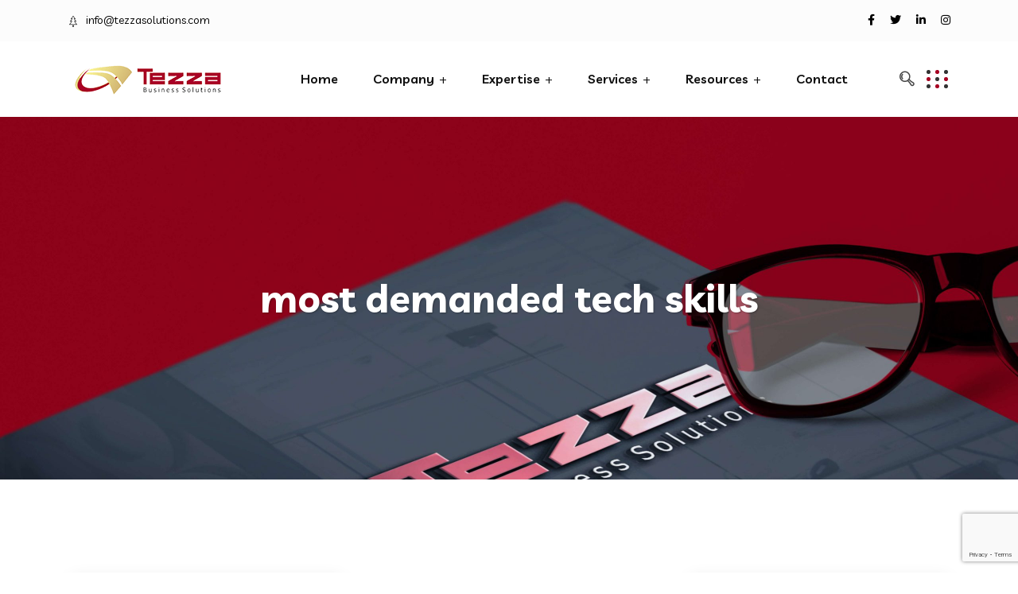

--- FILE ---
content_type: text/html; charset=UTF-8
request_url: https://tezzasolutions.com/tag/most-demanded-tech-skills/
body_size: 155439
content:
<!DOCTYPE html>
<html lang="en-US">
<head>
<meta charset="UTF-8">
<meta name="viewport" content="width=device-width, initial-scale=1">
<link rel="profile" href="//gmpg.org/xfn/11">
<title>most demanded tech skills | Tezza Solutions</title>
<meta name='robots' content='max-image-preview:large' />
<link rel='dns-prefetch' href='//cdnjs.cloudflare.com' />
<link rel='dns-prefetch' href='//cdn.datatables.net' />
<link rel='dns-prefetch' href='//fonts.googleapis.com' />
<link rel='dns-prefetch' href='//cdn.jsdelivr.net' />
<link rel='preconnect' href='https://fonts.gstatic.com' crossorigin />
<link rel="alternate" type="application/rss+xml" title="Tezza Solutions &raquo; Feed" href="https://tezzasolutions.com/feed/" />
<link rel="alternate" type="application/rss+xml" title="Tezza Solutions &raquo; Comments Feed" href="https://tezzasolutions.com/comments/feed/" />
<link rel="alternate" type="application/rss+xml" title="Tezza Solutions &raquo; most demanded tech skills Tag Feed" href="https://tezzasolutions.com/tag/most-demanded-tech-skills/feed/" />
                <script type="text/javascript">
                    let mp_ajax_url = "https://tezzasolutions.com/wp-admin/admin-ajax.php";
                    var ajaxurl = "https://tezzasolutions.com/wp-admin/admin-ajax.php";
                    let mpwem_ajax_url = "https://tezzasolutions.com/wp-admin/admin-ajax.php";
                    let mpwem_currency_symbol = "&#8358;";
                    let mpwem_currency_position = "left";
                    let mpwem_currency_decimal = ".";
                    let mpwem_currency_thousands_separator = ",";
                    let mpwem_num_of_decimal = "2";
                    let mpwem_empty_image_url = "https://tezzasolutions.com/wp-content/plugins/mage-eventpress/assets/helper/images/no_image.png";
                    let mpwem_date_format = "D d M , yy";
                    //let mp_nonce = wp_create_nonce('mep-ajax-nonce');
                </script>
				<style id="woo-sctr-frontend-countdown-style" type="text/css">.woo-sctr-shortcode-wrap-wrap.woo-sctr-shortcode-wrap-wrap-salescountdowntimer{display:block;text-align:center;}.woo-sctr-shortcode-wrap-wrap.woo-sctr-shortcode-wrap-wrap-salescountdowntimer .woo-sctr-shortcode-countdown-1{color:#000000;padding:2px;}.woo-sctr-shortcode-wrap-wrap.woo-sctr-shortcode-wrap-wrap-salescountdowntimer .woo-sctr-shortcode-countdown-1 .woo-sctr-shortcode-countdown-value,.woo-sctr-shortcode-wrap-wrap.woo-sctr-shortcode-wrap-wrap-salescountdowntimer .woo-sctr-shortcode-countdown-1 .woo-sctr-shortcode-countdown-value-container{color:#ffb600;font-size:28px;}.woo-sctr-shortcode-wrap-wrap.woo-sctr-shortcode-wrap-wrap-salescountdowntimer .woo-sctr-shortcode-countdown-1 .woo-sctr-shortcode-countdown-text{font-size:12px;}</style><style id='wp-img-auto-sizes-contain-inline-css' type='text/css'>
img:is([sizes=auto i],[sizes^="auto," i]){contain-intrinsic-size:3000px 1500px}
/*# sourceURL=wp-img-auto-sizes-contain-inline-css */
</style>
<link rel='stylesheet' id='hfe-widgets-style-css' href='https://tezzasolutions.com/wp-content/plugins/header-footer-elementor/inc/widgets-css/frontend.css?ver=2.8.1' type='text/css' media='all' />
<link rel='stylesheet' id='hfe-woo-product-grid-css' href='https://tezzasolutions.com/wp-content/plugins/header-footer-elementor/inc/widgets-css/woo-products.css?ver=2.8.1' type='text/css' media='all' />
<style id='wp-emoji-styles-inline-css' type='text/css'>

	img.wp-smiley, img.emoji {
		display: inline !important;
		border: none !important;
		box-shadow: none !important;
		height: 1em !important;
		width: 1em !important;
		margin: 0 0.07em !important;
		vertical-align: -0.1em !important;
		background: none !important;
		padding: 0 !important;
	}
/*# sourceURL=wp-emoji-styles-inline-css */
</style>
<link rel='stylesheet' id='wp-block-library-css' href='https://tezzasolutions.com/wp-includes/css/dist/block-library/style.min.css?ver=1c17d9ddb4a1b59887d8c870289cc263' type='text/css' media='all' />
<style id='classic-theme-styles-inline-css' type='text/css'>
/*! This file is auto-generated */
.wp-block-button__link{color:#fff;background-color:#32373c;border-radius:9999px;box-shadow:none;text-decoration:none;padding:calc(.667em + 2px) calc(1.333em + 2px);font-size:1.125em}.wp-block-file__button{background:#32373c;color:#fff;text-decoration:none}
/*# sourceURL=/wp-includes/css/classic-themes.min.css */
</style>
<link rel='stylesheet' id='mep-blocks-style-css' href='https://tezzasolutions.com/wp-content/plugins/mage-eventpress/inc/../assets/blocks/style.css?ver=1767776021' type='text/css' media='all' />
<style id='global-styles-inline-css' type='text/css'>
:root{--wp--preset--aspect-ratio--square: 1;--wp--preset--aspect-ratio--4-3: 4/3;--wp--preset--aspect-ratio--3-4: 3/4;--wp--preset--aspect-ratio--3-2: 3/2;--wp--preset--aspect-ratio--2-3: 2/3;--wp--preset--aspect-ratio--16-9: 16/9;--wp--preset--aspect-ratio--9-16: 9/16;--wp--preset--color--black: #000000;--wp--preset--color--cyan-bluish-gray: #abb8c3;--wp--preset--color--white: #ffffff;--wp--preset--color--pale-pink: #f78da7;--wp--preset--color--vivid-red: #cf2e2e;--wp--preset--color--luminous-vivid-orange: #ff6900;--wp--preset--color--luminous-vivid-amber: #fcb900;--wp--preset--color--light-green-cyan: #7bdcb5;--wp--preset--color--vivid-green-cyan: #00d084;--wp--preset--color--pale-cyan-blue: #8ed1fc;--wp--preset--color--vivid-cyan-blue: #0693e3;--wp--preset--color--vivid-purple: #9b51e0;--wp--preset--gradient--vivid-cyan-blue-to-vivid-purple: linear-gradient(135deg,rgb(6,147,227) 0%,rgb(155,81,224) 100%);--wp--preset--gradient--light-green-cyan-to-vivid-green-cyan: linear-gradient(135deg,rgb(122,220,180) 0%,rgb(0,208,130) 100%);--wp--preset--gradient--luminous-vivid-amber-to-luminous-vivid-orange: linear-gradient(135deg,rgb(252,185,0) 0%,rgb(255,105,0) 100%);--wp--preset--gradient--luminous-vivid-orange-to-vivid-red: linear-gradient(135deg,rgb(255,105,0) 0%,rgb(207,46,46) 100%);--wp--preset--gradient--very-light-gray-to-cyan-bluish-gray: linear-gradient(135deg,rgb(238,238,238) 0%,rgb(169,184,195) 100%);--wp--preset--gradient--cool-to-warm-spectrum: linear-gradient(135deg,rgb(74,234,220) 0%,rgb(151,120,209) 20%,rgb(207,42,186) 40%,rgb(238,44,130) 60%,rgb(251,105,98) 80%,rgb(254,248,76) 100%);--wp--preset--gradient--blush-light-purple: linear-gradient(135deg,rgb(255,206,236) 0%,rgb(152,150,240) 100%);--wp--preset--gradient--blush-bordeaux: linear-gradient(135deg,rgb(254,205,165) 0%,rgb(254,45,45) 50%,rgb(107,0,62) 100%);--wp--preset--gradient--luminous-dusk: linear-gradient(135deg,rgb(255,203,112) 0%,rgb(199,81,192) 50%,rgb(65,88,208) 100%);--wp--preset--gradient--pale-ocean: linear-gradient(135deg,rgb(255,245,203) 0%,rgb(182,227,212) 50%,rgb(51,167,181) 100%);--wp--preset--gradient--electric-grass: linear-gradient(135deg,rgb(202,248,128) 0%,rgb(113,206,126) 100%);--wp--preset--gradient--midnight: linear-gradient(135deg,rgb(2,3,129) 0%,rgb(40,116,252) 100%);--wp--preset--font-size--small: 13px;--wp--preset--font-size--medium: 20px;--wp--preset--font-size--large: 36px;--wp--preset--font-size--x-large: 42px;--wp--preset--spacing--20: 0.44rem;--wp--preset--spacing--30: 0.67rem;--wp--preset--spacing--40: 1rem;--wp--preset--spacing--50: 1.5rem;--wp--preset--spacing--60: 2.25rem;--wp--preset--spacing--70: 3.38rem;--wp--preset--spacing--80: 5.06rem;--wp--preset--shadow--natural: 6px 6px 9px rgba(0, 0, 0, 0.2);--wp--preset--shadow--deep: 12px 12px 50px rgba(0, 0, 0, 0.4);--wp--preset--shadow--sharp: 6px 6px 0px rgba(0, 0, 0, 0.2);--wp--preset--shadow--outlined: 6px 6px 0px -3px rgb(255, 255, 255), 6px 6px rgb(0, 0, 0);--wp--preset--shadow--crisp: 6px 6px 0px rgb(0, 0, 0);}:where(.is-layout-flex){gap: 0.5em;}:where(.is-layout-grid){gap: 0.5em;}body .is-layout-flex{display: flex;}.is-layout-flex{flex-wrap: wrap;align-items: center;}.is-layout-flex > :is(*, div){margin: 0;}body .is-layout-grid{display: grid;}.is-layout-grid > :is(*, div){margin: 0;}:where(.wp-block-columns.is-layout-flex){gap: 2em;}:where(.wp-block-columns.is-layout-grid){gap: 2em;}:where(.wp-block-post-template.is-layout-flex){gap: 1.25em;}:where(.wp-block-post-template.is-layout-grid){gap: 1.25em;}.has-black-color{color: var(--wp--preset--color--black) !important;}.has-cyan-bluish-gray-color{color: var(--wp--preset--color--cyan-bluish-gray) !important;}.has-white-color{color: var(--wp--preset--color--white) !important;}.has-pale-pink-color{color: var(--wp--preset--color--pale-pink) !important;}.has-vivid-red-color{color: var(--wp--preset--color--vivid-red) !important;}.has-luminous-vivid-orange-color{color: var(--wp--preset--color--luminous-vivid-orange) !important;}.has-luminous-vivid-amber-color{color: var(--wp--preset--color--luminous-vivid-amber) !important;}.has-light-green-cyan-color{color: var(--wp--preset--color--light-green-cyan) !important;}.has-vivid-green-cyan-color{color: var(--wp--preset--color--vivid-green-cyan) !important;}.has-pale-cyan-blue-color{color: var(--wp--preset--color--pale-cyan-blue) !important;}.has-vivid-cyan-blue-color{color: var(--wp--preset--color--vivid-cyan-blue) !important;}.has-vivid-purple-color{color: var(--wp--preset--color--vivid-purple) !important;}.has-black-background-color{background-color: var(--wp--preset--color--black) !important;}.has-cyan-bluish-gray-background-color{background-color: var(--wp--preset--color--cyan-bluish-gray) !important;}.has-white-background-color{background-color: var(--wp--preset--color--white) !important;}.has-pale-pink-background-color{background-color: var(--wp--preset--color--pale-pink) !important;}.has-vivid-red-background-color{background-color: var(--wp--preset--color--vivid-red) !important;}.has-luminous-vivid-orange-background-color{background-color: var(--wp--preset--color--luminous-vivid-orange) !important;}.has-luminous-vivid-amber-background-color{background-color: var(--wp--preset--color--luminous-vivid-amber) !important;}.has-light-green-cyan-background-color{background-color: var(--wp--preset--color--light-green-cyan) !important;}.has-vivid-green-cyan-background-color{background-color: var(--wp--preset--color--vivid-green-cyan) !important;}.has-pale-cyan-blue-background-color{background-color: var(--wp--preset--color--pale-cyan-blue) !important;}.has-vivid-cyan-blue-background-color{background-color: var(--wp--preset--color--vivid-cyan-blue) !important;}.has-vivid-purple-background-color{background-color: var(--wp--preset--color--vivid-purple) !important;}.has-black-border-color{border-color: var(--wp--preset--color--black) !important;}.has-cyan-bluish-gray-border-color{border-color: var(--wp--preset--color--cyan-bluish-gray) !important;}.has-white-border-color{border-color: var(--wp--preset--color--white) !important;}.has-pale-pink-border-color{border-color: var(--wp--preset--color--pale-pink) !important;}.has-vivid-red-border-color{border-color: var(--wp--preset--color--vivid-red) !important;}.has-luminous-vivid-orange-border-color{border-color: var(--wp--preset--color--luminous-vivid-orange) !important;}.has-luminous-vivid-amber-border-color{border-color: var(--wp--preset--color--luminous-vivid-amber) !important;}.has-light-green-cyan-border-color{border-color: var(--wp--preset--color--light-green-cyan) !important;}.has-vivid-green-cyan-border-color{border-color: var(--wp--preset--color--vivid-green-cyan) !important;}.has-pale-cyan-blue-border-color{border-color: var(--wp--preset--color--pale-cyan-blue) !important;}.has-vivid-cyan-blue-border-color{border-color: var(--wp--preset--color--vivid-cyan-blue) !important;}.has-vivid-purple-border-color{border-color: var(--wp--preset--color--vivid-purple) !important;}.has-vivid-cyan-blue-to-vivid-purple-gradient-background{background: var(--wp--preset--gradient--vivid-cyan-blue-to-vivid-purple) !important;}.has-light-green-cyan-to-vivid-green-cyan-gradient-background{background: var(--wp--preset--gradient--light-green-cyan-to-vivid-green-cyan) !important;}.has-luminous-vivid-amber-to-luminous-vivid-orange-gradient-background{background: var(--wp--preset--gradient--luminous-vivid-amber-to-luminous-vivid-orange) !important;}.has-luminous-vivid-orange-to-vivid-red-gradient-background{background: var(--wp--preset--gradient--luminous-vivid-orange-to-vivid-red) !important;}.has-very-light-gray-to-cyan-bluish-gray-gradient-background{background: var(--wp--preset--gradient--very-light-gray-to-cyan-bluish-gray) !important;}.has-cool-to-warm-spectrum-gradient-background{background: var(--wp--preset--gradient--cool-to-warm-spectrum) !important;}.has-blush-light-purple-gradient-background{background: var(--wp--preset--gradient--blush-light-purple) !important;}.has-blush-bordeaux-gradient-background{background: var(--wp--preset--gradient--blush-bordeaux) !important;}.has-luminous-dusk-gradient-background{background: var(--wp--preset--gradient--luminous-dusk) !important;}.has-pale-ocean-gradient-background{background: var(--wp--preset--gradient--pale-ocean) !important;}.has-electric-grass-gradient-background{background: var(--wp--preset--gradient--electric-grass) !important;}.has-midnight-gradient-background{background: var(--wp--preset--gradient--midnight) !important;}.has-small-font-size{font-size: var(--wp--preset--font-size--small) !important;}.has-medium-font-size{font-size: var(--wp--preset--font-size--medium) !important;}.has-large-font-size{font-size: var(--wp--preset--font-size--large) !important;}.has-x-large-font-size{font-size: var(--wp--preset--font-size--x-large) !important;}
:where(.wp-block-post-template.is-layout-flex){gap: 1.25em;}:where(.wp-block-post-template.is-layout-grid){gap: 1.25em;}
:where(.wp-block-term-template.is-layout-flex){gap: 1.25em;}:where(.wp-block-term-template.is-layout-grid){gap: 1.25em;}
:where(.wp-block-columns.is-layout-flex){gap: 2em;}:where(.wp-block-columns.is-layout-grid){gap: 2em;}
:root :where(.wp-block-pullquote){font-size: 1.5em;line-height: 1.6;}
/*# sourceURL=global-styles-inline-css */
</style>
<link rel='stylesheet' id='pure-css-css' href='https://tezzasolutions.com/wp-content/plugins/cf7-views/assets/css/pure-min.css?ver=1c17d9ddb4a1b59887d8c870289cc263' type='text/css' media='all' />
<link rel='stylesheet' id='pure-grid-css-css' href='https://tezzasolutions.com/wp-content/plugins/cf7-views/assets/css/grids-responsive-min.css?ver=1c17d9ddb4a1b59887d8c870289cc263' type='text/css' media='all' />
<link rel='stylesheet' id='cf7-views-front-css' href='https://tezzasolutions.com/wp-content/plugins/cf7-views/assets/css/cf7-views-display.css?ver=1c17d9ddb4a1b59887d8c870289cc263' type='text/css' media='all' />
<link rel='stylesheet' id='contact-form-7-css' href='https://tezzasolutions.com/wp-content/plugins/contact-form-7/includes/css/styles.css?ver=6.1.4' type='text/css' media='all' />
<link rel='stylesheet' id='mailerlite_forms.css-css' href='https://tezzasolutions.com/wp-content/plugins/official-mailerlite-sign-up-forms/assets/css/mailerlite_forms.css?ver=1.7.18' type='text/css' media='all' />
<link rel='stylesheet' id='wpos-slick-style-css' href='https://tezzasolutions.com/wp-content/plugins/timeline-and-history-slider/assets/css/slick.css?ver=2.4.5' type='text/css' media='all' />
<link rel='stylesheet' id='tahs-public-style-css' href='https://tezzasolutions.com/wp-content/plugins/timeline-and-history-slider/assets/css/slick-slider-style.css?ver=2.4.5' type='text/css' media='all' />
<link rel='stylesheet' id='woocommerce-layout-css' href='https://tezzasolutions.com/wp-content/plugins/woocommerce/assets/css/woocommerce-layout.css?ver=10.4.3' type='text/css' media='all' />
<link rel='stylesheet' id='woocommerce-smallscreen-css' href='https://tezzasolutions.com/wp-content/plugins/woocommerce/assets/css/woocommerce-smallscreen.css?ver=10.4.3' type='text/css' media='only screen and (max-width: 768px)' />
<link rel='stylesheet' id='woocommerce-general-css' href='https://tezzasolutions.com/wp-content/plugins/woocommerce/assets/css/woocommerce.css?ver=10.4.3' type='text/css' media='all' />
<style id='woocommerce-inline-inline-css' type='text/css'>
.woocommerce form .form-row .required { visibility: visible; }
/*# sourceURL=woocommerce-inline-inline-css */
</style>
<link rel='stylesheet' id='wpcf7-redirect-script-frontend-css' href='https://tezzasolutions.com/wp-content/plugins/wpcf7-redirect/build/assets/frontend-script.css?ver=2c532d7e2be36f6af233' type='text/css' media='all' />
<link rel='stylesheet' id='hfe-style-css' href='https://tezzasolutions.com/wp-content/plugins/header-footer-elementor/assets/css/header-footer-elementor.css?ver=2.8.1' type='text/css' media='all' />
<link rel='stylesheet' id='elementor-icons-css' href='https://tezzasolutions.com/wp-content/plugins/elementor/assets/lib/eicons/css/elementor-icons.min.css?ver=5.45.0' type='text/css' media='all' />
<link rel='stylesheet' id='elementor-frontend-css' href='https://tezzasolutions.com/wp-content/uploads/elementor/css/custom-frontend.min.css?ver=1768469561' type='text/css' media='all' />
<link rel='stylesheet' id='elementor-post-6-css' href='https://tezzasolutions.com/wp-content/uploads/elementor/css/post-6.css?ver=1768469561' type='text/css' media='all' />
<link rel='stylesheet' id='bootstrap-css' href='https://tezzasolutions.com/wp-content/plugins/rselements/assets/css/bootstrap.min.css?ver=1c17d9ddb4a1b59887d8c870289cc263' type='text/css' media='all' />
<link rel='stylesheet' id='magnific-popup-css' href='https://tezzasolutions.com/wp-content/plugins/rselements/assets/css/magnific-popup.css?ver=1c17d9ddb4a1b59887d8c870289cc263' type='text/css' media='all' />
<link rel='stylesheet' id='font-awesome-latest-css' href='https://tezzasolutions.com/wp-content/plugins/rselements/assets/css/fontawesome.css?ver=1c17d9ddb4a1b59887d8c870289cc263' type='text/css' media='all' />
<link rel='stylesheet' id='slick-css' href='https://tezzasolutions.com/wp-content/plugins/rselements/assets/css/slick.css?ver=1c17d9ddb4a1b59887d8c870289cc263' type='text/css' media='all' />
<link rel='stylesheet' id='materialize-css' href='https://tezzasolutions.com/wp-content/plugins/rselements/assets/css/materialize.css?ver=1c17d9ddb4a1b59887d8c870289cc263' type='text/css' media='all' />
<link rel='stylesheet' id='slick-theme-css' href='https://tezzasolutions.com/wp-content/plugins/rselements/assets/css/slick-theme.css?ver=1c17d9ddb4a1b59887d8c870289cc263' type='text/css' media='all' />
<link rel='stylesheet' id='brands-css' href='https://tezzasolutions.com/wp-content/plugins/rselements/assets/css/brands.css?ver=1c17d9ddb4a1b59887d8c870289cc263' type='text/css' media='all' />
<link rel='stylesheet' id='solid-css' href='https://tezzasolutions.com/wp-content/plugins/rselements/assets/css/solid.css?ver=1c17d9ddb4a1b59887d8c870289cc263' type='text/css' media='all' />
<link rel='stylesheet' id='rsaddons-floaticon-css' href='https://tezzasolutions.com/wp-content/plugins/rselements/assets/fonts/flaticon.css?ver=1c17d9ddb4a1b59887d8c870289cc263' type='text/css' media='all' />
<link rel='stylesheet' id='headding-title-css' href='https://tezzasolutions.com/wp-content/plugins/rselements/assets/css/headding-title.css?ver=1c17d9ddb4a1b59887d8c870289cc263' type='text/css' media='all' />
<link rel='stylesheet' id='dataTables-css' href='//cdn.datatables.net/1.10.20/css/jquery.dataTables.min.css?ver=1c17d9ddb4a1b59887d8c870289cc263' type='text/css' media='all' />
<link rel='stylesheet' id='rsaddons-pro-css' href='https://tezzasolutions.com/wp-content/plugins/rselements/assets/css/rsaddons.css?ver=1c17d9ddb4a1b59887d8c870289cc263' type='text/css' media='all' />
<link rel='stylesheet' id='boostrap-css' href='https://tezzasolutions.com/wp-content/themes/braintech/assets/css/bootstrap.min.css?ver=1c17d9ddb4a1b59887d8c870289cc263' type='text/css' media='all' />
<link rel='stylesheet' id='font-awesome-all-css' href='https://tezzasolutions.com/wp-content/themes/braintech/assets/css/font-awesome.min.all.css?ver=1c17d9ddb4a1b59887d8c870289cc263' type='text/css' media='all' />
<link rel='stylesheet' id='font-awesome-css' href='https://tezzasolutions.com/wp-content/plugins/elementor/assets/lib/font-awesome/css/font-awesome.min.css?ver=4.7.0' type='text/css' media='all' />
<link rel='stylesheet' id='flaticon-css' href='https://tezzasolutions.com/wp-content/themes/braintech/assets/css/flaticon.css?ver=1c17d9ddb4a1b59887d8c870289cc263' type='text/css' media='all' />
<link rel='stylesheet' id='owl-carousel-css' href='https://tezzasolutions.com/wp-content/themes/braintech/assets/css/owl.carousel.css?ver=1c17d9ddb4a1b59887d8c870289cc263' type='text/css' media='all' />
<link rel='stylesheet' id='braintech-style-default-css' href='https://tezzasolutions.com/wp-content/themes/braintech/assets/css/default.css?ver=1c17d9ddb4a1b59887d8c870289cc263' type='text/css' media='all' />
<link rel='stylesheet' id='braintech-style-custom-css' href='https://tezzasolutions.com/wp-content/themes/braintech/assets/css/custom.css?ver=1c17d9ddb4a1b59887d8c870289cc263' type='text/css' media='all' />
<link rel='stylesheet' id='braintech-style-responsive-css' href='https://tezzasolutions.com/wp-content/themes/braintech/assets/css/responsive.css?ver=1c17d9ddb4a1b59887d8c870289cc263' type='text/css' media='all' />
<link rel='stylesheet' id='braintech-style-css' href='https://tezzasolutions.com/wp-content/themes/braintech/style.css?ver=1c17d9ddb4a1b59887d8c870289cc263' type='text/css' media='all' />
<link rel='stylesheet' id='studio-fonts-css' href='//fonts.googleapis.com/css?family=Livvic%3A100%2C300%2C400%2C500%2C600%2C700%2C900%26display%3Dswap&#038;ver=1.0.0' type='text/css' media='all' />
<link rel='stylesheet' id='exad-slick-css' href='https://tezzasolutions.com/wp-content/plugins/exclusive-addons-for-elementor/assets/vendor/css/slick.min.css?ver=1c17d9ddb4a1b59887d8c870289cc263' type='text/css' media='all' />
<link rel='stylesheet' id='exad-slick-theme-css' href='https://tezzasolutions.com/wp-content/plugins/exclusive-addons-for-elementor/assets/vendor/css/slick-theme.min.css?ver=1c17d9ddb4a1b59887d8c870289cc263' type='text/css' media='all' />
<link rel='stylesheet' id='exad-image-hover-css' href='https://tezzasolutions.com/wp-content/plugins/exclusive-addons-for-elementor/assets/vendor/css/imagehover.css?ver=1c17d9ddb4a1b59887d8c870289cc263' type='text/css' media='all' />
<link rel='stylesheet' id='exad-swiperv5-css' href='https://tezzasolutions.com/wp-content/plugins/exclusive-addons-for-elementor/assets/vendor/css/swiper.min.css?ver=2.7.9.8' type='text/css' media='all' />
<link rel='stylesheet' id='exad-main-style-css' href='https://tezzasolutions.com/wp-content/plugins/exclusive-addons-for-elementor/assets/css/exad-styles.min.css?ver=1c17d9ddb4a1b59887d8c870289cc263' type='text/css' media='all' />
<link rel='stylesheet' id='hfe-elementor-icons-css' href='https://tezzasolutions.com/wp-content/plugins/elementor/assets/lib/eicons/css/elementor-icons.min.css?ver=5.34.0' type='text/css' media='all' />
<link rel='stylesheet' id='hfe-icons-list-css' href='https://tezzasolutions.com/wp-content/plugins/elementor/assets/css/widget-icon-list.min.css?ver=3.24.3' type='text/css' media='all' />
<link rel='stylesheet' id='hfe-social-icons-css' href='https://tezzasolutions.com/wp-content/plugins/elementor/assets/css/widget-social-icons.min.css?ver=3.24.0' type='text/css' media='all' />
<link rel='stylesheet' id='hfe-social-share-icons-brands-css' href='https://tezzasolutions.com/wp-content/plugins/elementor/assets/lib/font-awesome/css/brands.css?ver=5.15.3' type='text/css' media='all' />
<link rel='stylesheet' id='hfe-social-share-icons-fontawesome-css' href='https://tezzasolutions.com/wp-content/plugins/elementor/assets/lib/font-awesome/css/fontawesome.css?ver=5.15.3' type='text/css' media='all' />
<link rel='stylesheet' id='hfe-nav-menu-icons-css' href='https://tezzasolutions.com/wp-content/plugins/elementor/assets/lib/font-awesome/css/solid.css?ver=5.15.3' type='text/css' media='all' />
<link rel='stylesheet' id='select2-css' href='https://tezzasolutions.com/wp-content/plugins/woocommerce/assets/css/select2.css?ver=10.4.3' type='text/css' media='all' />
<link rel='stylesheet' id='mp_jquery_ui-css' href='https://tezzasolutions.com/wp-content/plugins/mage-eventpress/assets/helper/jquery-ui.min.css?ver=1.13.2' type='text/css' media='all' />
<link rel='stylesheet' id='mp_font_awesome-430-css' href='https://cdnjs.cloudflare.com/ajax/libs/font-awesome/4.3.0/css/font-awesome.css?ver=4.3.0' type='text/css' media='all' />
<link rel='stylesheet' id='mp_font_awesome-660-css' href='https://cdnjs.cloudflare.com/ajax/libs/font-awesome/6.6.0/css/all.min.css?ver=6.6.0' type='text/css' media='all' />
<link rel='stylesheet' id='mp_font_awesome-css' href='//cdn.jsdelivr.net/npm/@fortawesome/fontawesome-free@5.15.4/css/all.min.css?ver=5.15.4' type='text/css' media='all' />
<link rel='stylesheet' id='mp_flat_icon-css' href='https://tezzasolutions.com/wp-content/plugins/mage-eventpress/assets/helper/flaticon/flaticon.css?ver=1c17d9ddb4a1b59887d8c870289cc263' type='text/css' media='all' />
<link rel='stylesheet' id='mp_owl_carousel-css' href='https://tezzasolutions.com/wp-content/plugins/mage-eventpress/assets/helper/owl_carousel/owl.carousel.min.css?ver=2.3.4' type='text/css' media='all' />
<link rel='stylesheet' id='mpwem_slick-css' href='https://tezzasolutions.com/wp-content/plugins/mage-eventpress/assets/helper/slick/slick.css?ver=1.8.1' type='text/css' media='all' />
<link rel='stylesheet' id='mpwem_slick_theme-css' href='https://tezzasolutions.com/wp-content/plugins/mage-eventpress/assets/helper/slick/slick_theme.css?ver=1.8.1' type='text/css' media='all' />
<link rel='stylesheet' id='mpwem_global-css' href='https://tezzasolutions.com/wp-content/plugins/mage-eventpress/assets/helper/mp_style/mpwem_global.css?ver=1769007355' type='text/css' media='all' />
<link rel='stylesheet' id='mage-icons-css' href='https://tezzasolutions.com/wp-content/plugins/mage-eventpress/assets/mage-icon/css/mage-icon.css?ver=1769007355' type='text/css' media='all' />
<link rel='stylesheet' id='mep-timeline-min-css' href='https://tezzasolutions.com/wp-content/plugins/mage-eventpress/assets/helper/timeline/timeline.min.css?ver=1.0.0' type='text/css' media='all' />
<link rel='stylesheet' id='mep-calendar-min-style-css' href='https://tezzasolutions.com/wp-content/plugins/mage-eventpress/assets/helper/calender/calendar.min.css?ver=1c17d9ddb4a1b59887d8c870289cc263' type='text/css' media='all' />
<link rel='stylesheet' id='mpwem_style-css' href='https://tezzasolutions.com/wp-content/plugins/mage-eventpress/assets/frontend/mpwem_style.css?ver=1769007355' type='text/css' media='all' />
<link rel='stylesheet' id='popupaoc-public-style-css' href='https://tezzasolutions.com/wp-content/plugins/popup-anything-on-click/assets/css/popupaoc-public.css?ver=2.9.1' type='text/css' media='all' />
<link rel='stylesheet' id='ekit-widget-styles-css' href='https://tezzasolutions.com/wp-content/plugins/elementskit-lite/widgets/init/assets/css/widget-styles.css?ver=3.7.8' type='text/css' media='all' />
<link rel='stylesheet' id='ekit-responsive-css' href='https://tezzasolutions.com/wp-content/plugins/elementskit-lite/widgets/init/assets/css/responsive.css?ver=3.7.8' type='text/css' media='all' />
<link rel="preload" as="style" href="https://fonts.googleapis.com/css?family=Livvic:100,200,300,400,500,600,700,900,100italic,200italic,300italic,400italic,500italic,600italic,700italic,900italic&#038;display=swap&#038;ver=1752133568" /><link rel="stylesheet" href="https://fonts.googleapis.com/css?family=Livvic:100,200,300,400,500,600,700,900,100italic,200italic,300italic,400italic,500italic,600italic,700italic,900italic&#038;display=swap&#038;ver=1752133568" media="print" onload="this.media='all'"><noscript><link rel="stylesheet" href="https://fonts.googleapis.com/css?family=Livvic:100,200,300,400,500,600,700,900,100italic,200italic,300italic,400italic,500italic,600italic,700italic,900italic&#038;display=swap&#038;ver=1752133568" /></noscript><link rel='stylesheet' id='elementor-gf-local-roboto-css' href='https://tezzasolutions.com/wp-content/uploads/elementor/google-fonts/css/roboto.css?ver=1742251864' type='text/css' media='all' />
<link rel='stylesheet' id='elementor-gf-local-robotoslab-css' href='https://tezzasolutions.com/wp-content/uploads/elementor/google-fonts/css/robotoslab.css?ver=1742251868' type='text/css' media='all' />
<link rel='stylesheet' id='elementor-gf-local-inter-css' href='https://tezzasolutions.com/wp-content/uploads/elementor/google-fonts/css/inter.css?ver=1742251877' type='text/css' media='all' />
<script type="text/javascript" id="jquery-core-js-extra">
/* <![CDATA[ */
var mep_ajax = {"url":"https://tezzasolutions.com/wp-admin/admin-ajax.php","nonce":"6a30c1cb05"};
//# sourceURL=jquery-core-js-extra
/* ]]> */
</script>
<script type="text/javascript" src="https://tezzasolutions.com/wp-includes/js/jquery/jquery.min.js?ver=3.7.1" id="jquery-core-js"></script>
<script type="text/javascript" src="https://tezzasolutions.com/wp-includes/js/jquery/jquery-migrate.min.js?ver=3.4.1" id="jquery-migrate-js"></script>
<script type="text/javascript" id="jquery-js-after">
/* <![CDATA[ */
!function($){"use strict";$(document).ready(function(){$(this).scrollTop()>100&&$(".hfe-scroll-to-top-wrap").removeClass("hfe-scroll-to-top-hide"),$(window).scroll(function(){$(this).scrollTop()<100?$(".hfe-scroll-to-top-wrap").fadeOut(300):$(".hfe-scroll-to-top-wrap").fadeIn(300)}),$(".hfe-scroll-to-top-wrap").on("click",function(){$("html, body").animate({scrollTop:0},300);return!1})})}(jQuery);
!function($){'use strict';$(document).ready(function(){var bar=$('.hfe-reading-progress-bar');if(!bar.length)return;$(window).on('scroll',function(){var s=$(window).scrollTop(),d=$(document).height()-$(window).height(),p=d? s/d*100:0;bar.css('width',p+'%')});});}(jQuery);
//# sourceURL=jquery-js-after
/* ]]> */
</script>
<script type="text/javascript" src="https://tezzasolutions.com/wp-content/plugins/woocommerce/assets/js/jquery-blockui/jquery.blockUI.min.js?ver=2.7.0-wc.10.4.3" id="wc-jquery-blockui-js" defer="defer" data-wp-strategy="defer"></script>
<script type="text/javascript" id="wc-add-to-cart-js-extra">
/* <![CDATA[ */
var wc_add_to_cart_params = {"ajax_url":"/wp-admin/admin-ajax.php","wc_ajax_url":"/?wc-ajax=%%endpoint%%","i18n_view_cart":"View cart","cart_url":"https://tezzasolutions.com/checkout/","is_cart":"","cart_redirect_after_add":"no"};
//# sourceURL=wc-add-to-cart-js-extra
/* ]]> */
</script>
<script type="text/javascript" src="https://tezzasolutions.com/wp-content/plugins/woocommerce/assets/js/frontend/add-to-cart.min.js?ver=10.4.3" id="wc-add-to-cart-js" defer="defer" data-wp-strategy="defer"></script>
<script type="text/javascript" src="https://tezzasolutions.com/wp-content/plugins/woocommerce/assets/js/js-cookie/js.cookie.min.js?ver=2.1.4-wc.10.4.3" id="wc-js-cookie-js" defer="defer" data-wp-strategy="defer"></script>
<script type="text/javascript" id="woocommerce-js-extra">
/* <![CDATA[ */
var woocommerce_params = {"ajax_url":"/wp-admin/admin-ajax.php","wc_ajax_url":"/?wc-ajax=%%endpoint%%","i18n_password_show":"Show password","i18n_password_hide":"Hide password"};
//# sourceURL=woocommerce-js-extra
/* ]]> */
</script>
<script type="text/javascript" src="https://tezzasolutions.com/wp-content/plugins/woocommerce/assets/js/frontend/woocommerce.min.js?ver=10.4.3" id="woocommerce-js" defer="defer" data-wp-strategy="defer"></script>
<script type="text/javascript" src="https://tezzasolutions.com/wp-content/plugins/woocommerce/assets/js/jquery-cookie/jquery.cookie.min.js?ver=1.4.1-wc.10.4.3" id="wc-jquery-cookie-js" defer="defer" data-wp-strategy="defer"></script>
<script type="text/javascript" src="https://tezzasolutions.com/wp-content/plugins/woocommerce/assets/js/selectWoo/selectWoo.full.min.js?ver=1.0.9-wc.10.4.3" id="selectWoo-js" defer="defer" data-wp-strategy="defer"></script>
<script type="text/javascript" src="https://tezzasolutions.com/wp-content/plugins/woocommerce/assets/js/select2/select2.full.min.js?ver=4.0.3-wc.10.4.3" id="wc-select2-js" defer="defer" data-wp-strategy="defer"></script>
<script type="text/javascript" src="https://tezzasolutions.com/wp-content/plugins/mage-eventpress/assets/helper/slick/slick.min.js?ver=1.8.1" id="mpwem_slick-js"></script>
<link rel="https://api.w.org/" href="https://tezzasolutions.com/wp-json/" /><link rel="alternate" title="JSON" type="application/json" href="https://tezzasolutions.com/wp-json/wp/v2/tags/166" /><link rel="EditURI" type="application/rsd+xml" title="RSD" href="https://tezzasolutions.com/xmlrpc.php?rsd" />

<meta name="generator" content="Redux 4.5.10" />        <!-- MailerLite Universal -->
        <script>
            (function(w,d,e,u,f,l,n){w[f]=w[f]||function(){(w[f].q=w[f].q||[])
                .push(arguments);},l=d.createElement(e),l.async=1,l.src=u,
                n=d.getElementsByTagName(e)[0],n.parentNode.insertBefore(l,n);})
            (window,document,'script','https://assets.mailerlite.com/js/universal.js','ml');
            ml('account', '1604020');
            ml('enablePopups', true);
        </script>
        <!-- End MailerLite Universal -->
            <link rel="shortcut icon" type="image/x-icon" href="https://tezzasolutions.com/wp-content/uploads/2022/09/tezza-logo-1.png"> 
  	<noscript><style>.woocommerce-product-gallery{ opacity: 1 !important; }</style></noscript>
	<meta name="generator" content="Elementor 3.34.1; features: additional_custom_breakpoints; settings: css_print_method-external, google_font-enabled, font_display-auto">
<!-- SEO meta tags powered by SmartCrawl https://wpmudev.com/project/smartcrawl-wordpress-seo/ -->
<link rel="canonical" href="https://tezzasolutions.com/tag/most-demanded-tech-skills/" />
<script type="application/ld+json">{"@context":"https:\/\/schema.org","@graph":[{"@type":"Organization","@id":"https:\/\/tezzasolutions.com\/#schema-publishing-organization","url":"https:\/\/tezzasolutions.com","name":"Tezza Solutions"},{"@type":"WebSite","@id":"https:\/\/tezzasolutions.com\/#schema-website","url":"https:\/\/tezzasolutions.com","name":"Tezza Solutions","encoding":"UTF-8","potentialAction":{"@type":"SearchAction","target":"https:\/\/tezzasolutions.com\/search\/{search_term_string}\/","query-input":"required name=search_term_string"}},{"@type":"CollectionPage","@id":"https:\/\/tezzasolutions.com\/tag\/most-demanded-tech-skills\/#schema-webpage","isPartOf":{"@id":"https:\/\/tezzasolutions.com\/#schema-website"},"publisher":{"@id":"https:\/\/tezzasolutions.com\/#schema-publishing-organization"},"url":"https:\/\/tezzasolutions.com\/tag\/most-demanded-tech-skills\/","mainEntity":{"@type":"ItemList","itemListElement":[{"@type":"ListItem","position":"1","url":"https:\/\/tezzasolutions.com\/top-7-tech-skills-employers-are-seeking\/"}]}},{"@type":"BreadcrumbList","@id":"https:\/\/tezzasolutions.com\/tag\/most-demanded-tech-skills?tag=most-demanded-tech-skills\/#breadcrumb","itemListElement":[{"@type":"ListItem","position":1,"name":"Home","item":"https:\/\/tezzasolutions.com"},{"@type":"ListItem","position":2,"name":"Archive for most demanded tech skills"}]}]}</script>
<meta property="og:type" content="object" />
<meta property="og:url" content="https://tezzasolutions.com/tag/most-demanded-tech-skills/" />
<meta property="og:title" content="most demanded tech skills | Tezza Solutions" />
<meta name="twitter:card" content="summary" />
<meta name="twitter:title" content="most demanded tech skills | Tezza Solutions" />
<!-- /SEO -->
			<style>
				.e-con.e-parent:nth-of-type(n+4):not(.e-lazyloaded):not(.e-no-lazyload),
				.e-con.e-parent:nth-of-type(n+4):not(.e-lazyloaded):not(.e-no-lazyload) * {
					background-image: none !important;
				}
				@media screen and (max-height: 1024px) {
					.e-con.e-parent:nth-of-type(n+3):not(.e-lazyloaded):not(.e-no-lazyload),
					.e-con.e-parent:nth-of-type(n+3):not(.e-lazyloaded):not(.e-no-lazyload) * {
						background-image: none !important;
					}
				}
				@media screen and (max-height: 640px) {
					.e-con.e-parent:nth-of-type(n+2):not(.e-lazyloaded):not(.e-no-lazyload),
					.e-con.e-parent:nth-of-type(n+2):not(.e-lazyloaded):not(.e-no-lazyload) * {
						background-image: none !important;
					}
				}
			</style>
			<meta name="generator" content="Powered by Slider Revolution 6.5.31 - responsive, Mobile-Friendly Slider Plugin for WordPress with comfortable drag and drop interface." />
<script>function setREVStartSize(e){
			//window.requestAnimationFrame(function() {
				window.RSIW = window.RSIW===undefined ? window.innerWidth : window.RSIW;
				window.RSIH = window.RSIH===undefined ? window.innerHeight : window.RSIH;
				try {
					var pw = document.getElementById(e.c).parentNode.offsetWidth,
						newh;
					pw = pw===0 || isNaN(pw) || (e.l=="fullwidth" || e.layout=="fullwidth") ? window.RSIW : pw;
					e.tabw = e.tabw===undefined ? 0 : parseInt(e.tabw);
					e.thumbw = e.thumbw===undefined ? 0 : parseInt(e.thumbw);
					e.tabh = e.tabh===undefined ? 0 : parseInt(e.tabh);
					e.thumbh = e.thumbh===undefined ? 0 : parseInt(e.thumbh);
					e.tabhide = e.tabhide===undefined ? 0 : parseInt(e.tabhide);
					e.thumbhide = e.thumbhide===undefined ? 0 : parseInt(e.thumbhide);
					e.mh = e.mh===undefined || e.mh=="" || e.mh==="auto" ? 0 : parseInt(e.mh,0);
					if(e.layout==="fullscreen" || e.l==="fullscreen")
						newh = Math.max(e.mh,window.RSIH);
					else{
						e.gw = Array.isArray(e.gw) ? e.gw : [e.gw];
						for (var i in e.rl) if (e.gw[i]===undefined || e.gw[i]===0) e.gw[i] = e.gw[i-1];
						e.gh = e.el===undefined || e.el==="" || (Array.isArray(e.el) && e.el.length==0)? e.gh : e.el;
						e.gh = Array.isArray(e.gh) ? e.gh : [e.gh];
						for (var i in e.rl) if (e.gh[i]===undefined || e.gh[i]===0) e.gh[i] = e.gh[i-1];
											
						var nl = new Array(e.rl.length),
							ix = 0,
							sl;
						e.tabw = e.tabhide>=pw ? 0 : e.tabw;
						e.thumbw = e.thumbhide>=pw ? 0 : e.thumbw;
						e.tabh = e.tabhide>=pw ? 0 : e.tabh;
						e.thumbh = e.thumbhide>=pw ? 0 : e.thumbh;
						for (var i in e.rl) nl[i] = e.rl[i]<window.RSIW ? 0 : e.rl[i];
						sl = nl[0];
						for (var i in nl) if (sl>nl[i] && nl[i]>0) { sl = nl[i]; ix=i;}
						var m = pw>(e.gw[ix]+e.tabw+e.thumbw) ? 1 : (pw-(e.tabw+e.thumbw)) / (e.gw[ix]);
						newh =  (e.gh[ix] * m) + (e.tabh + e.thumbh);
					}
					var el = document.getElementById(e.c);
					if (el!==null && el) el.style.height = newh+"px";
					el = document.getElementById(e.c+"_wrapper");
					if (el!==null && el) {
						el.style.height = newh+"px";
						el.style.display = "block";
					}
				} catch(e){
					console.log("Failure at Presize of Slider:" + e)
				}
			//});
		  };</script>
                <style>
					:root {
						--d_container_width: 1320px;
						--sidebar_left: 280px;
						--sidebar_right: 300px;
						--main_section: calc(100% - 300px);
						--dmpl: 40px;
						--dmp: 20px;
						--dmp_negetive: -20px;
						--dmp_xs: 10px;
						--dmp_xxs: 5px;
						--dmp_xs_negative: -10px;
						--dbrl: 10px;
						--dbr: 5px;
						--d_shadow: 0 0 2px #665F5F7A;
					}
					/*****Font size********/
					:root {
						--fs: 14px;
						--fw: normal;
						--fs_small: 13px;
						--fs_label: 16px;
						--fs_h6: 16px;
						--fs_h5: 18px;
						--fs_h4: 22px;
						--fs_h3: 25px;
						--fs_h2: 30px;
						--fs_h1: 35px;
						--fw-thin: 300; /*font weight medium*/
						--fw-normal: 500; /*font weight medium*/
						--fw-medium: 600; /*font weight medium*/
						--fw-bold: bold; /*font weight bold*/
					}
					/*****Button********/
					:root {
						--button_bg: #ea8125;
						--color_button: #fff;
						--button_fs: 16px;
						--button_height: 40px;
						--button_height_xs: 30px;
						--button_width: 120px;
						--button_shadows: 0 8px 12px rgb(51 65 80 / 6%), 0 14px 44px rgb(51 65 80 / 11%);
					}
					/*******Color***********/
					:root {
						--d_color: #303030;
						--color_border: #DDD;
						--color_active: #0E6BB7;
						--color_section: #FAFCFE;
						--color_theme: #6046FF;
						--color_theme_ee: #6046FFee;
						--color_theme_cc: #6046FFcc;
						--color_theme_aa: #6046FFaa;
						--color_theme_88: #6046FF88;
						--color_theme_77: #6046FF77;
						--color_theme_alter: #fff;
						--color_warning: #ffc107;
						--color_primary: #007bff;
						--color_secondary: #6c757d;
						--color_black: #000;
						--color_success: #006607;
						--color_danger: #dc3545;
						--color_required: #C00;
						--color_white: #FFFFFF;
						--color_light: #F2F2F2;
						--color_light_1: #BBB;
						--color_light_2: #EAECEE;
						--color_light_3: #878787;
						--color_light_4: #f9f9f9;
						--color_info: #666;
						--color_yellow: #FEBB02;
						--color_blue: #815DF2;
						--color_navy_blue: #007CBA;
						--color_1: #0C5460;
						--color_2: #0CB32612;
						--color_3: #FAFCFE;
						--color_4: #6148BA;
						--color_5: #BCB;
						--color_6: #ffbe30;
						--color_7: #F1F5FF;
						--color_dark: #303030;
						--color_gray: #D3D3D3;
						--color_green: #32C1A4;
						--color_red: #ED5A54;
						--color_orange: #FFBE00;
					}
					@media only screen and (max-width: 1100px) {
						:root {
							--fs: 14px;
							--fs_small: 12px;
							--fs_label: 15px;
							--fs_h4: 20px;
							--fs_h3: 22px;
							--fs_h2: 25px;
							--fs_h1: 30px;
							--dmpl: 32px;
							--dmp: 16px;
							--dmp_negetive: -16px;
							--dmp_xs: 8px;
							--dmp_xs_negative: -8px;
						}
					}
					@media only screen and (max-width: 700px) {
						:root {
							--fs: 12px;
							--fs_small: 10px;
							--fs_label: 13px;
							--fs_h6: 15px;
							--fs_h5: 16px;
							--fs_h4: 18px;
							--fs_h3: 20px;
							--fs_h2: 22px;
							--fs_h1: 24px;
							--dmp: 10px;
							--dmp_xs: 5px;
							--dmp_xs_negative: -5px;
							--button_fs: 14px;
						}
					}
                </style>
						<style type="text/css" id="wp-custom-css">
			/* Adeyemi's custom stylings */

.SA-page input[type="text"], .SA-page input[type="number"], .SA-page input[type="email"], .SA-page input[type="url"], .SA-page select, .SA-page input[type="password"], textarea {
    padding: 10px!important;
    border: 3px solid #f1f1f1!important;
    margin-bottom: 0px;
    outline: none;
}
.training--benefits, .pointer{
	cursor:pointer;
} 

.training--benefits:hover > .training--benefits--text{
	color: #ffffff!important;
}

.case-title{
	height: 100px;
	margin-bottom 20px;
	display: block;
}
.case-description{
	height: 150px;
}

.case-btn{
	background-color: #aa0028!important;
}

.trainig-form div.wpcf7-response-output{
	color: #d94923!important;
}

.paoc-popup-mheading, .paoc-popup-sheading{
	text-align: center!important;
}

.mauticform-button{
	font-size: 18px!important;
}

.spec2test .wpcf7-form-control{
	top: 0!important;
}

.testing-registration {
	color: #ffffff!important;
}

.testing-registration input[type=submit{
	background-color: #ffffff!important;
	top: -50;
	border: solid 2px #ffffff!important;
	
}

.mc4wp-form-fields input[type=submit]{
	border: solid 2px #ffffff !important;
}


/*styling adjust for case study pop-up to override the theme default input stylings*/
.mauticform-input{
	margin-bottom: 0px!important;
	padding: 12px 10px!important;
	
}

.istqb-fom-div .mauticform-button{
	background-color: #aa0028!important;
	color: #ffffff!important;
}
/* Ending Adeyemi's custom stylings */


/* Henry Styles  */
/* Timeline Widget */
.wpostahs-slider-design-1 .wpostahs-slider-nav-title .wpostahs-main-title {
    background: #A70022!important;
    color: #A70022;
    font-size: 18px;
    margin: 10px;
    padding: 2%;
    position: relative;
    text-align: center;
    cursor: pointer;
    transition: all 300ms ease 0s;
}

.wpostahs-slider-design-1 .wpostahs-slider-nav-title .wpostahs-main-title {
	background: #A70022!important;
}

.wpostahs-centent p {
	color: #ffffff;
}
.wpostahs-centent-title {
	color: #ffffff;
}
.wpostahs-slider-nav-title .slick-slide .slick-active {
	background: #A70022!important;
}

.rs-blog-details .bs-desc a {
     color: #A70022!important;
}

.rs-blog-details .bs-desc a:hover {
     /*font-size: 1.1em;*/
	   font-weight:bold;
	   text-decoration:underline;
}

.rs-footer .footer-top .mc4wp-form-fields input[type="submit"] {
   background:#A70022 !important;
}
.comment-respond .form-submit #submit {
    background:#A70022 !important;
    position: relative;
    display: inline-block;
    padding: 14px 25px;
    border-radius: 30px;
    line-height: normal;
    font-size: 14px;
    font-weight: 500;
    color: #fff;
    transition: all 0.8s ease;
}

@media screen and (max-width:420px){
 .services-icon img {
    height: 100px !important;
	  width: 80% !important;
	 padding:5%;
}
}


@media screen and (max-width:767px){
 .services-icon img {
   height: 100px !important;
	 width: 100px !important;
  
}
} 

/*  style ends */

.page-title{
	font-style: Inter !important;
	font-weight: 400 !important;
	line-height: 116.18px !important;
	font-size: 96px !important;
	float: left;
	position: relative;
	background-image: url("https://sandbox.tezzasolutions.com/tbs/wp-content/uploads/2023/01/Sub-Heading-line.png");
  background-position: 0 100px;
  background-size: 200px ;
  background-repeat: no-repeat;
}
@media screen and (max-width:420px){
	.page-title{
  background-position: 70px 30px;
  background-size: 50px ;
  background-repeat: no-repeat;
	}
}

input.wpcf7-form-control.has-spinner.wpcf7-submit, input[type="submit"]
{ 
	float: right;
	background: linear-gradient(90deg, #DD4C23 1.98%, #F1791F 98.02%);
	border-radius:5px;

}

/*
@media screen and (min-width:1140px) {
  .container {
    max-width: 1761px;
    min-width: 1140px;
		padding: 20px;
		margin: 0 auto;
  }
}*/

/*get in touch form adjust*/
input.wpcf7-form-control.has-spinner.wpcf7-submit, input[type="submit"] {
    float: right;
    top: 0px;
    background: linear-gradient(90deg, #DD4C23 1.98%, #F1791F 98.02%);
    border-radius: 5px;
}

/* form validation errors for hands-on testing LP */
.wpcf7-not-valid-tip {
    color: #00a0d2 !important;
}
.wpcf7 form .wpcf7-response-output {
    margin: 2em 0.5em 1em;
    padding: 0.2em 1em;
    border: 2px solid #00a0d2;
    color: #00a0d2;
}
/* end of style */		</style>
		<style id="braintech_option-dynamic-css" title="dynamic-css" class="redux-options-output">#rs-header.header-style8 .rs-address-area .info-title, #rs-header.header-style8 .rs-address-area .info-des, #rs-header.header-style8 .rs-address-area .info-des a{color:#0a0a0a;}#rs-header.header-style8 .rs-address-area .info-des a:hover{color:#a70022;}span.description{color:#0A0A0A;}body .footer-bottom{background:rgba(255,255,255,0.4);}</style>
<!-- Typography -->

<style>	
	
	body{
		background:#FFFFFF;
		color:#454545 !important;
		font-family: Livvic !important;    
	    font-size: 16px !important;
	}

			body.single-teams{
			background:#FFFFFF;
		}
	

	#cl-testimonial.testimonial-dark .testimonial-slide.slider1 .testimonial-item .testimonial-content{
		background: rgba(167, 0, 34, 0.8) !important;
	}


	h1{
		color:#0a0a0a;
		font-family:Livvic;
		font-size:46px;
				font-weight:700;
				
					line-height:56px;
				
	}

	h2{
		color:#0a0a0a; 
		font-family:Livvic;
		font-size:36px;
				font-weight:700;
				
					line-height:40px			}

	h3{
		color:#0a0a0a ;
		font-family:Livvic;
		font-size:28px;
				
					line-height:32px;
			}

	h4{
		color:#0a0a0a;
		font-family:Livvic;
		font-size:20px;
				font-weight:700;
				
					line-height:28px;
				
	}

	h5{
		color:#0a0a0a;
		font-family:Livvic;
		font-size:18px;
				font-weight:700;
				
					line-height:28px;
			}

	h6{
		color:#0a0a0a ;
		font-family:Livvic;
		font-size:16px;
				font-weight:700;
				
					line-height:20px;
			}

	.menu-area .navbar ul li > a,
	.sidenav .widget_nav_menu ul li a{
		font-weight:600;
		font-family:Livvic;
		font-size:16px;
	}

	#rs-header .toolbar-area .toolbar-contact ul.rs-contact-info li,
	#rs-header .toolbar-area .toolbar-contact ul.rs-contact-info li a, 
	#rs-header .toolbar-area .toolbar-contact ul li a,
	#rs-header .toolbar-area .toolbar-contact ul li, #rs-header .toolbar-area{
		color:#000000;
	}


				#rs-header.header-transparent .toolbar-area .toolbar-contact ul.rs-contact-info li,
			#rs-header.header-transparent .toolbar-area .toolbar-contact ul.rs-contact-info li i,
			#rs-header.header-transparent .toolbar-area .toolbar-contact ul.rs-contact-info li a,
			#rs-header.header-style-4 .btn_quote .toolbar-sl-share ul li a
			{
				color: #A70022			}
		
				#rs-header.header-transparent .toolbar-area .toolbar-contact ul.rs-contact-info li:hover a,
			#rs-header.header-style-4 .btn_quote .toolbar-sl-share ul li a:hover{
			color: #CCCCCC		}
			



	#rs-header .toolbar-area .toolbar-contact ul.rs-contact-info li a,
	#rs-header .toolbar-area .toolbar-contact ul li a,
	#rs-header .toolbar-area .toolbar-contact ul li i,
	#rs-header .toolbar-area .toolbar-sl-share ul li a i{
		color:#000000;
	}

	#rs-header .toolbar-area .toolbar-contact ul.rs-contact-info li a:hover,
	#rs-header .toolbar-area .toolbar-sl-share ul li a.quote-buttons:hover,
	#rs-header .toolbar-area .toolbar-sl-share ul li a.quote-buttons:before,
	#rs-header .toolbar-area .toolbar-contact ul li a:hover,
	#rs-header .toolbar-area .toolbar-sl-share ul li a i:hover{
		color:#CCCCCC;
	}
	

	
	.mobile-menu-container div ul > li.current_page_parent > a,
	#rs-header.header-transparent .menu-area .navbar ul li.current-menu-ancestor a, 
	#rs-header.header-transparent .menu-area .navbar ul li.current_page_item a,
	.menu-area .navbar ul.menu > li.current_page_item > a,
	.menu-area .navbar ul li.current-menu-ancestor a, .menu-area .navbar ul li.current_page_item a,
	.menu-area .navbar ul li ul.sub-menu > li.menu-item-has-children > a:before
	{
		color: #A70022;
	}

	
	
	.menu-area .navbar ul > li.menu-item-has-children.hover-minimize > a:after{
		background: #A70022 !important;
	}	

	.menu-area .navbar ul > li.menu-item-has-children.hover-minimize:hover > a:after{
		background: #000000 !important;
	}

	.menu-area .navbar ul li:hover a:before{
		color: #A70022;
	}

	.menu-area .navbar ul li:hover > a,	
	.mobile-menu-container div ul li a:hover,	
	#rs-header.header-style5 .header-inner.menu-sticky.sticky .menu-area .navbar ul li:hover > a,
	#rs-header.header-style-4 .menu-area .menu li:hover > a,
	#rs-header.header-style-3.header-style-2 .sticky-wrapper .menu-area .navbar ul li:hover > a
	{
		color: #000000;
	}

	.menu-area .navbar ul li a,
	#rs-header .menu-responsive .sidebarmenu-search .sticky_search,	
	.menu-cart-area i, #rs-header.header-transparent .menu-area.dark .menu-cart-area i
	{
		color: #101010; 
	}

	#rs-header.header-transparent .menu-area.dark .navbar ul.menu > li.current_page_item > a::before, 
	#rs-header.header-transparent .menu-area.dark .navbar ul.menu > li.current_page_item > a::after, 
	#rs-header.header-transparent .menu-area.dark .navbar ul.menu > li > a::before,
	#rs-header.header-transparent .menu-area.dark .navbar ul.menu > li > a::after,
	#rs-header.header-transparent .menu-area.dark .navbar ul.menu > li > a,	
	#rs-header.header-transparent .menu-area.dark .menu-responsive .sidebarmenu-search .sticky_search .fa
	{
		color: #101010 !important;
	}

	
	#rs-header.header-transparent .menu-area.dark ul.offcanvas-icon .nav-link-container .nav-menu-link span{
		background: #101010 !important;
	}


			#rs-header.header-transparent .menu-area .navbar ul li a, 
		#rs-header.header-transparent .menu-cart-area i,
		#rs-header.header-style8 .menu-area .navbar ul > li.active a,
		#rs-header.header-style8 .menu-area .navbar ul > li a,
		#rs-header.header-style8 .menu-area .navbar ul#single-menu > li:hover a,
		#rs-header.header-style8 .rs-full-menuarea #primary-menu-single > li > a,
		#rs-header.header-style8 .rs-full-menuarea .toolbar-sl-share ul li a,
		#rs-header.header-transparent .menu-responsive .sidebarmenu-search .sticky_search,
		#rs-header.header-transparent .menu-responsive .sidebarmenu-search .sticky_search .fa,
		#rs-header.header-transparent .menu-area.dark .navbar ul > li > a,
		#rs-header.header-transparent .menu-area .navbar ul li:hover > a{
			color:#000000 
	}
	
			#rs-header.header-style8 .rs-full-menuarea .toolbar-sl-share{
			border-color:#000000 
		}
	
			#rs-header.header-style5 .header-inner .menu-area .navbar ul > li > a,
		#rs-header.header-style5 .menu-responsive .sidebarmenu-search .sticky_search,
		#rs-header.header-style5 .menu-cart-area i{
			color:#000000 
		}
	



			#rs-header.header-style5 .header-inner .menu-area .navbar ul li:hover > a{
			color:#000000 
		}
	
			#rs-header .toolbar-area{			
			background:#FCFCFC 
		}
	



			#rs-header.header-style5 .header-inner .menu-area .navbar ul > li.menu-item-has-children.hover-minimize:hover > a:after{
			background:#000000 !important;  
		}
	


			#rs-header.header-style5 .header-inner .menu-area .navbar ul > li.menu-item-has-children.hover-minimize > a:after{
			background:#A70022 !important; 
		}
	
	

		#rs-header.header-style5 .menu-area .navbar ul > li.current-menu-ancestor > a, 
	#rs-header.header-style5 .header-inner .menu-area .navbar ul > li.current-menu-ancestor > a,
	#rs-header.header-style5 .header-inner.menu-sticky.sticky .menu-area .navbar ul > li.current-menu-ancestor > a{
			color:#A70022 !important; 
		}
	

	 
		.header-style-4 .menu-cart-area span.icon-num, 
		.header-style5 .menu-cart-area span.icon-num
		{
			background: #000000 !important;
		}
	
	
	

			#rs-header.header-transparent .menu-area.dark ul.offcanvas-icon .nav-link-container .nav-menu-link span{
			background:#000000 
		}
	
	

		

		

			.nav-link-container .nav-menu-link span.dot1,
		.nav-link-container .nav-menu-link span.dot3,
		.nav-link-container .nav-menu-link span.dot5,
		.nav-link-container .nav-menu-link span.dot7,
		.nav-link-container .nav-menu-link span.dot9,
		#rs-header .nav-link-container .nav-menu-link span.dot-hum,
		#rs-header.header-transparent ul.offcanvas-icon .nav-link-container .nav-menu-link span, 
		#rs-header.header-style5 .menu-responsive ul.offcanvas-icon .nav-link-container .nav-menu-link span,
		#rs-header.header-style5 .menu-responsive ul.offcanvas-icon .nav-link-container .nav-menu-link span,
		#rs-header.header-transparent ul.offcanvas-icon .nav-link-container .nav-menu-link span, 
		#rs-header.header-style5 .menu-responsive ul.offcanvas-icon .nav-link-container .nav-menu-link span{
			background:#333333 !important;
		}
		@media only screen and (max-width: 991px) {
  			#rs-header.single-header .header-inner .nav-link-container .nav-menu-link span.dot1,
  			#rs-header.single-header .header-inner .nav-link-container .nav-menu-link span.dot3,
  			#rs-header.single-header .header-inner .nav-link-container .nav-menu-link span.dot5,
  			#rs-header.single-header .header-inner .nav-link-container .nav-menu-link span.dot7,
  			#rs-header.single-header .header-inner .nav-link-container .nav-menu-link span.dot9{
  				background:#333333 !important;
  			}
  		}
	
			.nav-link-container .nav-menu-link span.dot2,
		.nav-link-container .nav-menu-link span.dot4,
		.nav-link-container .nav-menu-link span.dot6,
		.nav-link-container .nav-menu-link span.dot8,
		.nav-link-container .nav-menu-link span.dot10,
		#rs-header.header-transparent ul.offcanvas-icon .nav-link-container .nav-menu-link span, 
		#rs-header.header-style5 .menu-responsive ul.offcanvas-icon .nav-link-container .nav-menu-link span,
		#rs-header.header-style5 .menu-responsive ul.offcanvas-icon .nav-link-container .nav-menu-link span,
		#rs-header.header-transparent ul.offcanvas-icon .nav-link-container .nav-menu-link span, 
		#rs-header.header-style5 .menu-responsive ul.offcanvas-icon .nav-link-container .nav-menu-link span{
			background:#A70022 !important;
		}
		@media only screen and (max-width: 991px) {
  			#rs-header.single-header .header-inner .nav-link-container .nav-menu-link span.dot2,
  			#rs-header.single-header .header-inner .nav-link-container .nav-menu-link span.dot4,
  			#rs-header.single-header .header-inner .nav-link-container .nav-menu-link span.dot6,
  			#rs-header.single-header .header-inner .nav-link-container .nav-menu-link span.dot8,
  			#rs-header.single-header .header-inner .nav-link-container .nav-menu-link span.dot10{
  				background:#A70022 !important;
  			}
  		}
	
			@media only screen and (max-width: 991px) {
  			#rs-header.single-header .header-inner.sticky .nav-link-container .nav-menu-link span.dot1,
  			#rs-header.single-header .header-inner.sticky .nav-link-container .nav-menu-link span.dot3,
  			#rs-header.single-header .header-inner.sticky .nav-link-container .nav-menu-link span.dot5,
  			#rs-header.single-header .header-inner.sticky .nav-link-container .nav-menu-link span.dot7,
  			#rs-header.single-header .header-inner.sticky .nav-link-container .nav-menu-link span.dot9{
  				background:#333333 !important;
  			}
  		}
	
	

	
	
	


			#rs-header.header-transparent .menu-area .navbar ul > li > a:hover,
		#rs-header.header-transparent .menu-area .navbar ul li:hover > a,
		#rs-header.header-transparent .menu-area.dark .navbar ul > li:hover > a,
		#rs-header.header-style-4 .header-inner .menu-area .navbar ul li:hover a,
		#rs-header.header-style-4 .menu-area .navbar ul li:hover a:before{
			color:#000000 
		}
	



			#rs-header.header-transparent .menu-area .navbar ul > li.current_page_item > a,
		#rs-header.header-style-4 .menu-area .menu > li.current-menu-ancestor > a,
		#rs-header.header-transparent .menu-area .navbar ul > li.current-menu-ancestor > a,
		#rs-header.header-style-4 .menu-area .menu > li.current_page_item > a{
			color:#A70022 !important; 
		}
	
	#rs-header.header-transparent .menu-area .navbar ul.menu > li.current_page_item > a::before,
	#rs-header.header-transparent .menu-area .navbar ul.menu > li.current_page_item > a::after, 
	#rs-header.header-transparent .menu-area .navbar ul.menu > li > a::after{
		color:#A70022 !important; 
	}

			
		#rs-header.header-transparent ul.offcanvas-icon .nav-link-container .nav-menu-link span,
		#rs-header.header-style5 .menu-responsive ul.offcanvas-icon .nav-link-container .nav-menu-link span{
			background:#000000 
		}
	
			.menu-area .navbar ul li .sub-menu li a,
		#rs-header .menu-area .navbar ul li.mega ul li a,
		#rs-header.header-transparent .menu-area .navbar ul li .sub-menu li.current-menu-ancestor > a,
		#rs-header.header-transparent .menu-area .navbar ul li.current-menu-ancestor li a{
			color:#101010 !important;
		}
	
	
			.menu-area .navbar ul li ul.sub-menu li.current_page_item > a,
		.menu-area .navbar ul li .sub-menu li a:hover,
		#rs-header.header-style5 .menu-area .navbar ul > li.current_page_item ul > a,
		#rs-header .menu-area .navbar ul li.mega ul > li > a:hover,
		.menu-area .navbar ul li ul.sub-menu li:hover > a,
		body .header-style1 .menu-area .navbar ul li ul.sub-menu li:hover > a,
		body #rs-header .menu-area .navbar ul li.mega ul.sub-menu li a:hover,
		#rs-header.header-style5 .header-inner .menu-area .navbar ul li .sub-menu > li:hover > a,
		#rs-header.header-transparent .menu-area .navbar ul li .sub-menu li:hover > a,
		#rs-header .menu-area .navbar ul li.mega ul li a:hover,
		#rs-header.header-style-4 .menu-area .menu .sub-menu li:hover > a,
		#rs-header.header-style3 .menu-area .navbar ul li .sub-menu li:hover > a,
		#rs-header .menu-area .navbar ul li.mega ul > li.current-menu-item > a,
		.menu-sticky.sticky .menu-area .navbar ul li ul li a:hover,
		#rs-header.header-transparent .menu-area .navbar ul li .sub-menu li.current-menu-ancestor > a, #rs-header.header-transparent .menu-area .navbar ul li .sub-menu li.current_page_item > a,
		#rs-header.header-transparent .menu-area .navbar ul li.current-menu-ancestor li a:hover{
			color:#CE0E0E !important;
		}
	


			.menu-area .navbar ul li .sub-menu{
			background:#FFFFFF;
		}
	

			#rs-header .toolbar-area .toolbar-contact ul li,
		#rs-header .toolbar-area a,
		#rs-header .toolbar-area .toolbar-contact ul li i:before{
			font-size:14px;
		}
	
	
	
	

			.footer-bottom .copyright p{
			color:#454545;
		}
	

			.rs-footer, .rs-footer h3, .rs-footer a, 
		.rs-footer .fa-ul li a, 
		.rs-footer .widget.widget_nav_menu ul li a{
			font-size:16px;
		}
	
			.rs-footer h3, .rs-footer .footer-top h3.footer-title{
			font-size:22px;
		}
	
		

			.rs-footer, .rs-footer .footer-top h3.footer-title, .rs-footer a, .rs-footer .fa-ul li a,
		.rs-footer .widget.widget_nav_menu ul li a
		{
			color:#454545;
		}
	
			.rs-footer .footer-top h3.footer-title
		{
			color:#111111;
		}
	
			.rs-footer a:hover, .rs-footer .widget.widget_nav_menu ul li a:hover,
		.rs-footer .fa-ul li a:hover,
		.rs-footer .widget.widget_pages ul li a:hover, .rs-footer .widget.widget_recent_comments ul li:hover, .rs-footer .widget.widget_archive ul li a:hover, .rs-footer .widget.widget_categories ul li a:hover,
		.rs-footer .widget a:hover{
			color:#A70022;
		}
	
	

		
		ul.footer_social > li > a{
			color:#A70022 !important;
		}
	
		
		ul.footer_social > li > a:hover{
			color:#000000 !important;
		}
	
			.footer-subscribe input[type=submit],
		.footer-btn-wrap .footer-btn
		{
			background:#A70022		}
	
			.footer-btn-wrap .footer-btn:hover,.footer-subscribe input[type=submit]:hover{
			background:#000000;
		}
		
			.rs-footer .footer-top .mc4wp-form-fields input[type="email"]{
			border-color:#A70022;
		}
	
			.rs-footer .footer-top .mc4wp-form-fields input[type="submit"],
		.rs-footer .footer-top .mc4wp-form-fields i{
			color:#000000;
		}
	
	

	.rs-services-default .services-wrap .services-item .services-icon i,	
	.rs-blog .blog-item .blog-slidermeta span.category a:hover,
	.btm-cate li a:hover,	
	.ps-navigation ul a:hover span,	
	.rs-portfolio-style5 .portfolio-item .portfolio-content a,
	.rs-services1.services-left.border_style .services-wrap .services-item .services-icon i:hover,
	.rs-services1.services-right .services-wrap .services-item .services-icon i:hover,
	.rs-galleys .galley-img .zoom-icon:hover,
	#about-history-tabs ul.tabs-list_content li:before,
	#rs-header.header-style-3 .header-inner .logo-section .toolbar-contact-style4 ul li i,
	#sidebar-services .widget.widget_nav_menu ul li.current-menu-item a,
	#sidebar-services .widget.widget_nav_menu ul li a:hover,
	#rs-header.header-transparent .menu-area .navbar ul li .sub-menu li.current-menu-ancestor > a, 
	#rs-header.header-transparent .menu-area .navbar ul li .sub-menu li.current_page_item > a,
	rs-heading .title-inner .title,
	.team-grid-style1 .team-item .team-content1 h3.team-name a, 
	.rs-team-grid.team-style5 .team-item .normal-text .person-name a,
	.rs-team-grid.team-style4 .team-wrapper .team_desc .name a,
	.rs-team-grid.team-style4 .team-wrapper .team_desc .name .designation,	
	.contact-page1 .form-button .submit-btn i:before,	
	.woocommerce nav.woocommerce-pagination ul li span.current, 
	.woocommerce nav.woocommerce-pagination ul li a:hover,
	ul.check-icon li:before,
	.rs-project-section .project-item .project-content .title a:hover,
	.subscribe-text i, .subscribe-text .title, .subscribe-text span a:hover,
	.timeline-icon,
	#rs-header.header-style8 .rs-address-area .info-icon i,
	.service-carousels .services-sliders3 span.num,
	.service-readons:before,
	.services-sliders4:hover .services-desc h4.services-title a,	
	.rs-footer.footerlight .footer_social li a .fa,
	#rs-header .menu-area .navbar ul > li.active a,
	.rsaddon-unique-slider .blog-content .blog-footer .blog-meta i,
	.rs-footer .recent-post-widget .show-featured .post-desc i
	{
		color:#A70022;
	}
	.portfolio-slider-data .slick-next, 
	.portfolio-slider-data .slick-prev,
	.ps-navigation ul a:hover span,
	ul.chevron-right-icon li:before,
	.sidenav .fa-ul li i,
	.rs-portfolio.style2 .portfolio-slider .portfolio-item .portfolio-content h3.p-title a:hover,
	#rs-header.header-style5 .stuck.sticky .menu-area .navbar ul > li.active a,	
	.rs-breadcrumbs .breadcrumbs-inner .cate-single .post-categories a:hover,
	.woocommerce-message::before, .woocommerce-info::before,
	.rs-sl-social-icons a:hover,
	.rs-portfolio.vertical-slider.style4 .portfolio-slider .portfolio-item:hover .p-title a{
		color:#A70022 !important;
	}

	
	.transparent-btn:hover,
	.testimonial-light #cl-testimonial .testimonial-slide7 .single-testimonial:after,
	.rs-portfolio-style2 .portfolio-item .portfolio-img .read_more:hover,
	.service-carousel .owl-dots .owl-dot.active,
	.service-carousel .owl-dots .owl-dot,
	.rs-footer.footerlight .footer-top .mc4wp-form-fields input[type="email"],
	.bs-sidebar .tagcloud a:hover,
	.rs-blog-details .bs-info.tags a:hover,
	.single-teams .team-skill .rs-progress
	{
		border-color:#A70022 !important;
	}
	
	.owl-carousel .owl-nav [class*="owl-"],
	html input[type="button"]:hover, input[type="reset"]:hover,
	.rs-video-2 .popup-videos:before,
	.sidenav .widget-title:before,
	.rs-team-grid.team-style5 .team-item .team-content,
	.rs-team-grid.team-style4 .team-wrapper .team_desc::before,
	.rs-team .team-item .team-social .social-icon,
	.rs-services-style4:hover .services-icon i,
	.team-grid-style1 .team-item .social-icons1 a:hover i,
	.loader__bar,
	blockquote:before,
	.rs-blog-grid .blog-img a.float-cat,
	#sidebar-services .download-btn ul li,
	.transparent-btn:hover,
	.rs-portfolio-style2 .portfolio-item .portfolio-img .read_more:hover,
	.rs-video-2 .popup-videos,
	.rs-blog-details .blog-item.style2 .category a, .rs-blog .blog-item.style2 .category a, .blog .blog-item.style2 .category a,
	.rs-blog-details .blog-item.style1 .category a, .rs-blog .blog-item.style1 .category a, .blog .blog-item.style1 .category a,	
	.icon-button a,
	.team-grid-style1 .team-item .image-wrap .social-icons1, .team-slider-style1 .team-item .image-wrap .social-icons1,
	.rs-heading.style8 .title-inner:after,
	.rs-heading.style8 .description:after,
	#slider-form-area .form-area input[type="submit"],
	.services-style-5 .services-item:hover .services-title,
	#sidebar-services .rs-heading .title-inner h3:before,	
	#rs-contact .contact-address .address-item .address-icon::before,
	.team-slider-style4 .team-carousel .team-item:hover,
	#rs-header.header-transparent .btn_quote a:hover,
	.bs-sidebar .tagcloud a:hover,
	.rs-heading.style2:after,
	.rs-blog-details .bs-info.tags a:hover,
	.mfp-close-btn-in .mfp-close,
	.top-services-dark .rs-services .services-style-7.services-left .services-wrap .services-item,
	.single-teams .team-inner h3:before,
	.single-teams .team-detail-wrap-btm.team-inner,
	::selection,
	.rs-heading.style2 .title:after,
	.rs-blog-details #reply-title:before,
	.rs-cta .style2 .title-wrap .exp-title:after,
	.rs-project-section .project-item .project-content .p-icon,
	.proces-item.active:after, .proces-item:hover:after,
	.subscribe-text .mc4wp-form input[type="submit"],
	.rs-footer #wp-calendar th,
	.service-carousel.services-dark .services-sliders2 .services-desc:before, 
	.service-carousels.services-dark .services-sliders2 .services-desc:before,
	.rs-services .services-style-9 .services-wrap:after,
	.nav-link-container .nav-menu-link span,
	.portfolio-slider-data .slick-dots li.slick-active, 
	.portfolio-slider-data .slick-dots li:hover,
	.rs-portfolio.vertical-slider.style4 .portfolio-slider .portfolio-item .p-title a:before,
	.rs-team-grid.team-style4 .team-wrapper:hover .team_desc,
	.rs-heading.style6 .title-inner .sub-text:after,
	.woocommerce div.product .woocommerce-tabs ul.tabs li:hover,
	.woocommerce span.onsale,
	.woocommerce div.product .woocommerce-tabs ul.tabs li.active,
	.bs-sidebar .widget-title:after,
	#rs-header .sticky_form,
	.rs-porfolio-details .ps-informations .info-title:after,
	.menu-wrap-off .inner-offcan .nav-link-container .close-button span,
	.sidenav .offcanvas_social li a i,
	.rs-addon-slider .slick-dots li button, .rs-addon-slider .slick-dots li.slick-active button,
	.rs-addon-slider .slick-dots li button:hover
	{
		background:#A70022;
	}
	.woocommerce span.onsale{
		background:#A70022 !important;
	}
	.portfolio-slider-data .slick-dots li{
		background:#061340;
	}
	.rs-porfolio-details .ps-informations, 
	.rs-porfolio-details .information-sidebar .widget_nav_menu li.current-menu-item a,
	.single-teams .team-skill .rs-progress .progress-bar,
	.comments-area .comment-list li.comment .reply a,
	.rs-footer .footer-top .mc4wp-form-fields input[type="submit"],
	.comment-respond .form-submit #submit,
	#scrollUp i,
	#rs-header.header-style8 .rs-full-menuarea,
	#rs-header .toolbar-area,
	.readon,
	.blog .rs-blog .blog-item .blog-img .tag-line .post-categories li a, 
	.archive .rs-blog .blog-item .blog-img .tag-line .post-categories li a,
	.pagination-area .nav-links,
	.cta-widget,
	.cta-widget .title-cta a.cta-button,
	.rs-porfolio-details .widget_custom_html, .rs-porfolio-details .contact-me-widget,
	.rs-footer .footer-bottom .widget_nav_menu ul li a:before,
	.bs-sidebar.dynamic-sidebar .service-singles .menu li.current-menu-item a,
	.rs-blog-grid .blog-item .image-wrap .cat_list ul li a,
	.rs-testimonial .rs-addon-slider.sliders-restimon3 .slick-next, 
	.rs-testimonial .rs-addon-slider.sliders-restimon3 .slick-prev {
	    background-image: linear-gradient(90deg,  10%,  100%);
	}


	.rs-porfolio-details .information-sidebar .widget_nav_menu li:hover a, 
	.comments-area .comment-list li.comment .reply a:hover,
	.cta-widget .title-cta a.cta-button:hover,
	.readon:hover,
	.rs-footer .footer-top .mc4wp-form-fields input[type="submit"]:hover,
	.comment-respond .form-submit #submit:hover,
	.blog .rs-blog .blog-item .blog-img .tag-line .post-categories li a:hover, 
	.archive .rs-blog .blog-item .blog-img .tag-line .post-categories li a:hover,
	#scrollUp i:hover,
	.bs-sidebar.dynamic-sidebar .service-singles .menu li a:hover,
	.rs-blog-grid .blog-item .image-wrap .cat_list ul li a:hover,
	.rs-testimonial .rs-addon-slider.sliders-restimon3 .slick-next:hover, 
	.rs-testimonial .rs-addon-slider.sliders-restimon3 .slick-prev:hover{
	    background-image: linear-gradient(90deg,  10%,  100%);
	}


	.sidenav .widget_nav_menu ul li a:hover,
	.rs-blog .blog-item .blog-meta .blog-date i, .full-blog-content .author i,
	.full-blog-content .btm-cate .tag-line i,
	.full-blog-content .blog-title a:hover,
	.bs-sidebar .recent-post-widget .post-desc span i,
	.single-post .single-posts-meta li span i,
	.single-posts-meta .tag-line i,
	.single-post .single-posts-meta .fa-comments-o:before{
		color:#A70022 !important;
	}
	#cl-testimonial .testimonial-slide7 .single-testimonial:after, #cl-testimonial .testimonial-slide7 .single-testimonial:before{
		border-right-color: #A70022;
		border-right: 30px solid #A70022;
	}
	#cl-testimonial .testimonial-slide7 .single-testimonial{
		border-left-color: #A70022;
	}
	.team-slider-style1 .team-item .team-content1 h3.team-name a:hover,
	.rs-service-grid .service-item .service-content .service-button .readon.rs_button:hover:before,
	.rs-heading.style6 .title-inner .sub-text,
	.rs-heading.style7 .title-inner .sub-text,
	.rs-portfolio-style1 .portfolio-item .portfolio-content .pt-icon-plus:before,
	.team-grid-style1 .team-item .team-content1 h3.team-name a, 
	.service-readons:hover,
	.service-readons:before:hover
	{
		color:#A70022 !important;
	}	

	.rs-services-style3 .bg-img a,
	.rs-services-style3 .bg-img a:hover,
	.wp-block-file .wp-block-file__button
	{
		background:#A70022;
		border-color: #A70022;
	}
	.rs-service-grid .service-item .service-content .service-button .readon.rs_button:hover{
		border-color: #A70022;;
		color: #A70022;
	}

	.woocommerce div.product p.price ins, .woocommerce div.product span.price ins,
	.woocommerce div.product p.price, .woocommerce div.product span.price, 
	.cd-timeline__content .short-info h2, .cd-timeline__content .short-info h3{
		color: #A70022!important;
	}
	.rs-slider-video:before,
	.team-grid-style3 .team-img .team-img-sec:before,
	#loading,	
	#sidebar-services .bs-search button:hover, 
	.team-slider-style3 .team-img .team-img-sec:before,
	.rs-blog-details .blog-item.style2 .category a:hover, 
	.rs-blog .blog-item.style2 .category a:hover, 
	.blog .blog-item.style2 .category a:hover,
	.icon-button a:hover,
	.rs-blog-details .blog-item.style1 .category a:hover, 
	.rs-blog .blog-item.style1 .category a:hover, 
	.blog .blog-item.style1 .category a:hover,
	.skew-style-slider .revslider-initialised::before,
	.top-services-dark .rs-services .services-style-7.services-left .services-wrap .services-item:hover,
	.icon-button a:hover,
	.fullwidth-services-box .services-style-2:hover,
	#rs-header.header-style-4 .logo-section:before,
	.post-meta-dates,
	.rs-footer .widget ul li .fa:hover,
	.cd-timeline__img.cd-timeline__img--picture,
	.rs-portfolio-style4 .portfolio-item .portfolio-img:before,
	.rs-portfolio-style3 .portfolio-item .portfolio-img:before,
	.rs-skill-bar .skillbar .skillbar-bar,
	.rs-footer .widget ul.footer_social li i:hover,
	.woocommerce ul.products li .glyph-icon,
	.rs-slider-video::before,
	.rs-slider-video::after,
	.rs-heading.style16 .title-inner .sub-text::before,
	.rs-portfolio-style1 .portfolio-item .portfolio-img i,
	.rs-flip-box .rs-flip-box-inner .back-part
	{
		background: #A70022;
	}

	html input[type="button"], input[type="reset"], input[type="submit"]{
		background: #A70022;
	}


	.round-shape:before{
		border-top-color: #061340;
		border-left-color: #061340;
	}
	.round-shape:after{
		border-bottom-color: #061340;
		border-right-color: #061340;
	}

	#sidebar-services .download-btn,
	.rs-video-2 .overly-border,
	.woocommerce-error, .woocommerce-info, .woocommerce-message{
		border-color:#A70022 !important;
	}

	.testimonial-light #cl-testimonial .testimonial-slide7 .single-testimonial:before,	
	.testimonial-light #cl-testimonial .testimonial-slide7 .single-testimonial:after{
		border-right-color: #061340 !important;
		border-top-color: transparent !important;
	}

	.testimonial-light #cl-testimonial .testimonial-slide7 .single-testimonial{
		border-left-color:#061340 !important;
	}
	.portfolio-filter button:hover, 
	.portfolio-filter button.active,
	.team-grid-style1 .team-item .team-content1 h3.team-name a:hover,
	#cl-testimonial .testimonial-slide7 .right-content i,
	.testimonial-light #cl-testimonial .testimonial-slide7 .single-testimonial .cl-author-info li:first-child,
	.rs-blog-details .bs-img .blog-date span.date, .rs-blog .bs-img .blog-date span.date, .blog .bs-img .blog-date span.date, .rs-blog-details .blog-img .blog-date span.date, .rs-blog .blog-img .blog-date span.date, .blog .blog-img .blog-date span.date,	
	.rs-portfolio-style5 .portfolio-item .portfolio-content a:hover,
	#cl-testimonial.cl-testimonial9 .single-testimonial .cl-author-info li,
	#cl-testimonial.cl-testimonial9 .single-testimonial .image-testimonial p i,
	.rs-services1.services-left.border_style .services-wrap .services-item .services-icon i,
	.rs-services1.services-right .services-wrap .services-item .services-icon i,
	#rs-skills .vc_progress_bar h2,
	.rs-portfolio.style2 .portfolio-slider .portfolio-item .portfolio-img .portfolio-content .categories a:hover,
	.woocommerce ul.products li.product .price,
	#rs-services-slider .menu-carousel .heading-block h4 a:hover,
	.rs-team-grid.team-style5 .team-item .normal-text .person-name a:hover,
	.service-readons:hover, .service-readons:hover:before,
	.single-teams .designation-info,
	ul.unorder-list li:before,
	.rs-footer .widget.widget_nav_menu ul li a:before, 
	.rs-footer .widget.widget_pages ul li a:before, 
	.rs-footer .widget.widget_archive ul li a:before, 
	.rs-footer .widget.widget_categories ul li a:before,
	.woocommerce ul.products li.product .price ins,
	.mobile-topnars .rs-address-area .rs-address-list i::before,
	.rs-features-list-content li i,
	body.woocommerce div.product p.price ins, 
	body.woocommerce div.product span.price ins, 
	body.woocommerce ul.products li.product .price ins,
	.single-teams .ps-informations ul li.phone i, 
	.single-teams .ps-informations ul li.email i,
	.single-teams .ps-informations ul li.social-icon i:hover
	{
		color: #A70022;
	}
	.rs-team-grid.team-style4 .team-wrapper .team_desc:before,
	.rs-team-grid.team-style5 .team-item .normal-text .team-text:before,
	.rs-services3 .slick-arrow,
	.single-teams .ps-image .ps-informations,
	.slidervideo .slider-videos,
	.slidervideo .slider-videos:before,
	.service-readon,
	.service-carousel .owl-dots .owl-dot.active,	
	.rs-blog-details .bs-img .categories .category-name a, .rs-blog .bs-img .categories .category-name a, .blog .bs-img .categories .category-name a, .rs-blog-details .blog-img .categories .category-name a, .rs-blog .blog-img .categories .category-name a, .blog .blog-img .categories .category-name a{
		background: #A70022;
	}

	.rs-blog-details .bs-img .blog-date:before, .rs-blog .bs-img .blog-date:before, .blog .bs-img .blog-date:before, .rs-blog-details .blog-img .blog-date:before, .rs-blog .blog-img .blog-date:before, .blog .blog-img .blog-date:before{		
		border-bottom: 0 solid;
    	border-bottom-color: #A70022;
    	border-top: 80px solid transparent;
    	border-right-color: #A70022;
    }

    .border-image.small-border .vc_single_image-wrapper:before{
	    border-bottom: 250px solid #A70022;
	}

	.border-image.small-border .vc_single_image-wrapper:after{
		border-top: 250px solid #A70022;
	}

	.border-image .vc_single_image-wrapper:before,
	.team-grid-style3 .team-img:before, .team-slider-style3 .team-img:before{
		border-bottom-color: #A70022;   			
	}

	.border-image .vc_single_image-wrapper:after,
	.team-grid-style3 .team-img:after, .team-slider-style3 .team-img:after{
		border-top-color: #A70022;   	
	}

	.woocommerce-info,
	.timeline-alter .divider:after,
	body.single-services blockquote,	
	.rs-porfolio-details.project-gallery .file-list-image .p-zoom:hover
	{
		border-color: #A70022;  
	}
	
	.slidervideo .slider-videos i,
	.list-style li::before,
	.slidervideo .slider-videos i:before,
	#team-list-style .team-name a,
	.rs-blog .blog-item .blog-button a:hover{
		color: #A70022;
	}

	.rs-blog .blog-meta .blog-title a:hover
	.about-award a:hover,
	#team-list-style .team-name a:hover,
	#team-list-style .team-social i:hover,
	#team-list-style .social-info .phone a:hover,
	.woocommerce ul.products li .woocommerce-loop-product__title a:hover,
	#rs-contact .contact-address .address-item .address-text a:hover,
	a,.bs-sidebar .recent-post-widget .post-desc a:hover,
	.rs-blog .blog-meta .blog-title a:hover,
	.rs-blog .blog-item .blog-meta .categories a:hover,
	.bs-sidebar ul a:hover,
	a:hover, a:focus, a:active 
	{
		color: #000000;
	}

	.about-award a:hover{
		border-color: #000000;
	}

	
	.rs-blog-details .bs-img .categories .category-name a:hover, .rs-blog .bs-img .categories .category-name a:hover, .blog .bs-img .categories .category-name a:hover, .rs-blog-details .blog-img .categories .category-name a:hover, .rs-blog .blog-img .categories .category-name a:hover, .blog .blog-img .categories .category-name a:hover,
	#rs-header.header-style-4 .logo-section .times-sec{
		background: #A70022;
	}

	
	.rs-heading.style3 .description:after,
	.team-grid-style1 .team-item .social-icons1 a i, .team-slider-style1 .team-item .social-icons1 a i,
	.owl-carousel .owl-nav [class*="owl-"]:hover,
	button, html input[type="button"], input[type="reset"],
	.rs-service-grid .service-item .service-img:before,
	.rs-service-grid .service-item .service-img:after,
	#rs-contact .contact-address .address-item .address-icon::after,
	.rs-services1.services-left.border_style .services-wrap .services-item .services-icon i:hover,
	.rs-services1.services-right .services-wrap .services-item .services-icon i:hover,
	.rs-service-grid .service-item .service-content::before,
	.rs-services-style4 .services-item .services-icon i,
	#rs-services-slider .img_wrap:before,
	#rs-services-slider .img_wrap:after,
	.rs-galleys .galley-img:before,
	.woocommerce-MyAccount-navigation ul li:hover,
	.woocommerce-MyAccount-navigation ul li.is-active,
	.rs-galleys .galley-img .zoom-icon,
	.team-grid-style2 .team-item-wrap .team-img .team-img-sec::before,
	.services-style-5 .services-item .icon_bg,
	#cl-testimonial.cl-testimonial10 .slick-arrow,
	.contact-sec .contact:before, .contact-sec .contact:after,
	.contact-sec .contact2:before,
	.team-grid-style2 .team-item-wrap .team-img .team-img-sec:before,
	.rs-porfolio-details.project-gallery .file-list-image:hover .p-zoom:hover,	
	.team-slider-style2 .team-item-wrap .team-img .team-img-sec:before,
	.rs-team-grid.team-style5 .team-item .normal-text .social-icons a i:hover
	{
		background: #A70022;
	}

	#rs-header.header-style-4 .logo-section .times-sec:after{
		border-bottom-color: #A70022;
	}
	
	#rs-header .toolbar-area .toolbar-contact ul li,
	#rs-header .toolbar-area .opening
	{
		border-right-color:#A70022;
	}

	.rs-footer .fa-ul li i{
		color:#A70022;
	}

	.footer-bottom .container-fluid,
	.bs-sidebar.dynamic-sidebar .service-singles .menu li a:hover{
		border-color:#A70022;
	}


	.full-video .rs-services1.services-left .services-wrap .services-item .services-icon i,
	#cl-testimonial.cl-testimonial9 .single-testimonial .testimonial-image img,
	.rs-services1.services-left.border_style .services-wrap .services-item .services-icon i,
	.rs-services1.services-right .services-wrap .services-item .services-icon i,
	#cl-testimonial.cl-testimonial10 .slick-arrow,
	.team-grid-style2 .team-item-wrap .team-img img, .team-slider-style2 .team-item-wrap .team-img img,
	.contact-sec .wpcf7-form .wpcf7-text, .contact-sec .wpcf7-form .wpcf7-textarea{
		border-color: #A70022 !important;
	}

				#rs-services-slider .item-thumb .owl-dot.service_icon_style.active .tile-content a, 
			#rs-services-slider .item-thumb .owl-dot.service_icon_style:hover .tile-content a,
			.team-grid-style2 .appointment-bottom-area .app_details:hover a, .team-slider-style2 .appointment-bottom-area .app_details:hover a{
				color: #000000 !important;	
			}
			


				#rs-header .menu-sticky.sticky .menu-area,
			#rs-header.header-style-3.header-style-2 .sticky-wrapper .header-inner.sticky .box-layout{
				background: #FFFFFF !important;	
			}
		

				#rs-header.header-style-4 .header-inner.sticky .nav-link-container .nav-menu-link span{
				background: #A70022;	
			}
		

				#rs-header .menu-sticky.sticky .menu-area .navbar ul li a,
			#rs-header.header-style-4 .header-inner.sticky .menu-cart-area i,
			#rs-header.header-style-4 .header-inner.sticky .sidebarmenu-search i,
			#rs-header.header-style-4 .header-inner.sticky .btn_quote .toolbar-sl-share ul li a{
				color: #A70022;
			}
			

				 #rs-header.header-transparent .menu-sticky.sticky .menu-area .navbar ul > li.current-menu-ancestor > a,
			#rs-header .menu-sticky.sticky .menu-area .navbar ul > li.current-menu-ancestor > a,
			#rs-header .menu-sticky.sticky .menu-area .navbar ul > li.current_page_item > a,
			#rs-header.header-style8 .menu-sticky.sticky .menu-area .navbar ul li.active a,
			#rs-header .menu-sticky.sticky .menu-area .navbar ul#single-menu li.active a,
			#rs-header .menu-sticky.sticky .menu-area .navbar ul li .sub-menu li.current-menu-item page_item a,
			#rs-header.header-style-4 .menu-sticky.sticky .menu-area .navbar ul > li.current_page_item > a,
			#rs-header.header-style-4 .menu-sticky.sticky .menu-area .menu > li.current-menu-ancestor > a{
				color: #A70022 !important;	
			}
		
			.menu-sticky.sticky .menu-area .navbar ul li .sub-menu{
			background:#FFFFFF;
		}
	

			#rs-header.header-style-4 .header-inner.sticky .nav-link-container .nav-menu-link:hover span{
			background:#000000;
		}
	
				#rs-header .menu-sticky.sticky .menu-area .navbar ul > li:hover > a,
			#rs-header.header-style-4 .header-inner.sticky .btn_quote .toolbar-sl-share ul > li a:hover,
			#rs-header.header-style-4 .header-inner.sticky .menu-cart-area i:hover,
			#rs-header.header-style-4 .header-inner.sticky .sidebarmenu-search i:hover,			
			#rs-header .menu-sticky.sticky .menu-area .navbar ul li ul.submenu > li.current-menu-ancestor > a{
				color: #000000 !important;	
			}
		
				#rs-header .toolbar-area .toolbar-sl-share ul li a.quote-buttons{
			color: #000000		}
			

				#rs-header .menu-sticky.sticky .menu-area .navbar ul li .sub-menu li a{
				color: #000000 !important;	
			}
		
				#rs-header .menu-sticky.sticky .menu-area .navbar ul li .sub-menu li a:hover,
			#rs-header .menu-sticky.sticky .menu-area .navbar ul li .sub-menu li.current-menu-item page_item a,
			#rs-header .menu-sticky.sticky .menu-area .navbar ul  li .sub-menu li.current_page_item > a
			{
				color: #A70022 !important;	
			}
			

			.rs-footer{
			background: #FCF7EB;
			background-size: cover;
		}
			




			.wp-block-file .wp-block-file__button{
			border-color:#A70022;			
		}
	

			
		#rs-header.header-style7 .toolbar-area:after{
			background:#000000;			
		}
	

			.woocommerce #respond input#submit.alt:hover, .woocommerce #respond input#submit:hover, .woocommerce .wc-forward:hover, .woocommerce a.button.alt:hover, .woocommerce a.button:hover, .woocommerce button.button.alt:hover, .woocommerce button.button:hover, .woocommerce input.button.alt:hover, .woocommerce input.button:hover{
			border-color:#A70022;			
		}
	
			.submit-btn .wpcf7-submit{
			color:#FFFFFF;			
		}
	

	
	.woocommerce button.button,
	.woocommerce button.button.alt,  
	.woocommerce ul.products li a.button,
	.woocommerce .wc-forward,
	.woocommerce #respond input#submit, .woocommerce a.button, .woocommerce .wc-forward, .woocommerce button.button, .woocommerce input.button, .woocommerce #respond input#submit.alt, .woocommerce a.button.alt, .woocommerce button.button.alt, .woocommerce input.button.alt,
	.woocommerce a.button, 
	#rs-header .btn_quote a,
	.menu-sticky.sticky .quote-button,
	#rs-header.header-style-3 .btn_quote .quote-button,
	.wp-block-file .wp-block-file__button,
	.wp-block-button__link{
		background-image: linear-gradient(90deg,  10%,  100%);
	}
	

			
		.woocommerce button.button,
		.woocommerce #respond input#submit, .woocommerce a.button, .woocommerce .wc-forward, .woocommerce button.button, .woocommerce input.button, .woocommerce #respond input#submit.alt, .woocommerce a.button.alt, .woocommerce button.button.alt, .woocommerce input.button.alt,
		.woocommerce a.button,
		.woocommerce .wc-forward,
		.woocommerce button.button.alt,   
		.woocommerce ul.products li a.button,
		.menu-sticky.sticky .quote-button:hover,
		#rs-header.header-style-3 .btn_quote .quote-button{
			color:#FFFFFF;			
		}
	
			#rs-header .btn_quote a:hover,
		.submit-btn .wpcf7-submit:hover, 
		#rs-header.header-style-3 .btn_quote .quote-button:hover{
			color:#FFFFFF !important;
		}
	


	.woocommerce a.button:hover,
	#rs-header .btn_quote a:hover,
	.woocommerce #respond input#submit:hover, .woocommerce a.button:hover, 
	.woocommerce .wc-forward:hover, .woocommerce button.button:hover, 
	.woocommerce input.button, .woocommerce #respond input#submit.alt:hover, 
	.woocommerce a.button.alt:hover, .woocommerce button.button.alt:hover, 
	.woocommerce button.button.alt:hover, 
	.woocommerce button.button:hover,
	.woocommerce ul.products li:hover a.button,
	.menu-sticky.sticky .quote-button:hover,
	#rs-header.header-transparent .btn_quote a:hover,
	#rs-header.header-style-3 .btn_quote .quote-button:hover,
	.readon:before,
	.submit-btn:before,
	.woocommerce #respond input#submit:before, .woocommerce a.button:before, 
	.woocommerce .wc-forward:before, .woocommerce button.button:before, 
	.woocommerce input.button:before, .woocommerce #respond input#submit.alt:before, 
	.woocommerce a.button.alt:before, .woocommerce button.button.alt:before, .woocommerce input.button.alt:before{
		background-image: linear-gradient(90deg,  10%,  100%);			
	}


			@media only screen and (min-width: 1300px) {
			.container{
				max-width:1280px;
			}
		}
	


			@media only screen and (max-width: 991px) {
			#rs-header .logo-area a img, #rs-header .mobile-logos img{
				max-height:35px !important;
			}
		}
	
			.menu-area .navbar ul li{
			padding-left:20px;
			padding-right:20px;
		}
	
			.menu-area .navbar ul > li,
		.menu-cart-area,
		#rs-header .btn_quote,
		#rs-header .menu-responsive .sidebarmenu-search .sticky_search{
			padding-top:22px;
		}
	
			.menu-area .navbar ul > li,
		.menu-cart-area,
		#rs-header .btn_quote,
		#rs-header .menu-responsive .sidebarmenu-search .sticky_search{
			padding-bottom:22px;
		}
	
			.sidenav #mobile_menu .widget_nav_menu ul li,
		.menu-area .navbar ul li span.description{
			font-size:22px;
		}
	

			.menu-area .navbar ul li:not(.mega) ul.sub-menu li{
			padding-left:40px;
			padding-right:40px;
		}
	
			.menu-area .navbar ul li ul.sub-menu{
			padding-top:21px;
			padding-bottom:21px;
		}
	
			.menu-area .navbar ul li ul.sub-menu li{
			padding-top:10px;
			padding-bottom:10px;
		}
	

			#rs-header .menu-area .navbar ul > li.mega > ul{
			padding-left:40px;
			padding-right:40px;
		}
	
			#rs-header .menu-area .navbar ul > li.mega > ul{
			padding-top:21px;
			padding-bottom:21px;
		}
	
			#rs-header .menu-area .navbar ul li.mega ul.sub-menu li a{
			padding-top:10px;
			padding-bottom:10px;
		}
	

			.rs-breadcrumbs{
			background:#101010;			
		}
	
			.rs-breadcrumbs .breadcrumbs-title span a:after, .rs-breadcrumbs .breadcrumbs-title span a:before{
			color:#140000;			
		}
		


	
	
			.menu-wrap-off .off-nav-layer{
			background:#FFFFFF;			
		}
	

			.sidenav p, .sidenav{
			color:#333333;			
		}
	
			body .sidenav .widget .widget-title{
			color:#333333 !important;			
		}
	
			.sidenav .widget_nav_menu ul li a,
		.sidenav.offcanvas-icon .rs-offcanvas-right a,
		.sidenav .menu > li.menu-item-has-children:before,
		.sidenav a{
			color:#333333;			
		}
		

			ul.sidenav .menu > li.menu-item-has-children:before, 
		.sidenav .offcanvas_social li a i{
			color:#A70022;			
		}
	
	
			.sidenav .widget_nav_menu ul li a:hover, 
		.sidenav a:hover{
			color:#555555;			
		}
	
	
	

			.rs-breadcrumbs .page-title,
		.rs-breadcrumbs ul li *,
		.rs-breadcrumbs ul li.trail-begin a:before,
		.rs-breadcrumbs ul li,
		.rs-breadcrumbs .breadcrumbs-title .current-item,
		.rs-breadcrumbs .breadcrumbs-title span a span{
			color:#FFFFFF !important;			
		}
	
			.rs-breadcrumbs .breadcrumbs-inner,
		#rs-header.header-style-3 .rs-breadcrumbs .breadcrumbs-inner{
			padding-top:200px;			
			padding-bottom:200px;			
	}
	
			body.single-post, body.blog, body.archive, body.single-services, body.single-mp-event{
			background:#FFFFFF;					
		}
	
				.spinner{
			background-color: #A70022 !important; 
		}		
	
			#braintech-load{
			background: #FFFFFF !important;  
		}
	
	
		
	


</style>


	  	<style>

	  		
	  		
	  		
	  		

	  		
	  		
	  					

	  		
	  			  			  		
	  		
	  		

			
	  		

	  		
			
			

	  		
	  		


	  		
	  		
	  		

	  		

	  					

	  						

	  						

	  					

	  			

	  					


	  		
	  		
	  		
	  					
	  		

	  		

	  		


	  		

	  					

	  		
	  					

	  		
			
			



			
			

			
			
			
	  		
			
			
			
			
			


			
			

	  	  		 	
		  	</style>
	<style>
	.elementor-16569 .elementor-element.elementor-element-acc0fea:not(.elementor-motion-effects-element-type-background), .elementor-16569 .elementor-element.elementor-element-acc0fea > .elementor-motion-effects-container > .elementor-motion-effects-layer {
    background-color: #FCF7EB !important;
    background-image: none !important;
	</style>
	<!-- Google tag (gtag.js) -->
<script async src="https://www.googletagmanager.com/gtag/js?id=UA-123979942-1"></script>
<script>
  window.dataLayer = window.dataLayer || [];
  function gtag(){dataLayer.push(arguments);}
  gtag('js', new Date());

  gtag('config', 'UA-123979942-1');
</script>

	<!--- mailchiimp popup -->
	<script id="mcjs">!function(c,h,i,m,p){m=c.createElement(h),p=c.getElementsByTagName(h)[0],m.async=1,m.src=i,p.parentNode.insertBefore(m,p)}(document,"script","https://chimpstatic.com/mcjs-connected/js/users/3631afa97c288d0d7b6ffce05/45513c0013cfe6a243cdbe534.js");</script>
	
<!-- MailerLite Universal -->
<script>
    (function(w,d,e,u,f,l,n){w[f]=w[f]||function(){(w[f].q=w[f].q||[])
    .push(arguments);},l=d.createElement(e),l.async=1,l.src=u,
    n=d.getElementsByTagName(e)[0],n.parentNode.insertBefore(l,n);})
    (window,document,'script','https://assets.mailerlite.com/js/universal.js','ml');
    ml('account', '1604020');
</script>
<!-- End MailerLite Universal -->
</head>


<body class="archive tag tag-most-demanded-tech-skills tag-166 wp-theme-braintech theme-braintech woocommerce-no-js eio-default ehf-template-braintech ehf-stylesheet-braintech esm-default hfeed exclusive-addons-elementor elementor-default elementor-kit-6">    

	        <div class="offwrap">
            <div class="offwrapcon"></div>
        </div>
         
    <!--Preloader start here-->
        
       <!--Preloader area end here-->
    <div id="page" class="site">
                
<nav class="menu-wrap-off nav-container nav menu-ofcn">       
<div class="inner-offcan">
    <div class="nav-link-container">  
          
        <a href='#' class="nav-menu-link close-button" id="close-button2">          
              <span class="dot1"></span>
              <span class="dot2"></span>
              <span class="dot3"></span>
              <span class="dot4"></span>
              <span class="dot5"></span>
              <span class="dot6"></span>
              <span class="dot7"></span>
              <span class="dot8"></span>
              <span class="dot9"></span>
            </a> 
         
    </div> 
    <div class="sidenav offcanvas-icon">
        <div id="mobile_menu" class="rs-offcanvas-inner-left">
                                            
                        <div class="widget widget_nav_menu mobile-menus">      
                            <div class="menu-main-menu-container"><ul id="primary-menu-single1" class="menu"><li id="menu-item-22253" class="menu-item menu-item-type-post_type menu-item-object-page menu-item-home menu-item-22253"><a href="https://tezzasolutions.com/">Home</a></li>
<li id="menu-item-22035" class="menu-item menu-item-type-custom menu-item-object-custom menu-item-has-children menu-item-22035"><a href="#">Company</a>
<ul class="sub-menu">
	<li id="menu-item-12292" class="menu-item menu-item-type-post_type menu-item-object-page menu-item-12292"><a href="https://tezzasolutions.com/about/">About</a></li>
	<li id="menu-item-22158" class="menu-item menu-item-type-post_type menu-item-object-page menu-item-22158"><a href="https://tezzasolutions.com/history/">History</a></li>
	<li id="menu-item-22172" class="menu-item menu-item-type-post_type menu-item-object-page menu-item-22172"><a href="https://tezzasolutions.com/methodology/">Methodology</a></li>
	<li id="menu-item-22036" class="menu-item menu-item-type-post_type menu-item-object-page menu-item-22036"><a href="https://tezzasolutions.com/engagement-model/">Engagement Model</a></li>
	<li id="menu-item-34470" class="menu-item menu-item-type-post_type menu-item-object-page menu-item-34470"><a href="https://tezzasolutions.com/clients/">Clients &#038; Partners</a></li>
</ul>
</li>
<li id="menu-item-22508" class="menu-item menu-item-type-custom menu-item-object-custom menu-item-has-children menu-item-22508"><a href="#">Expertise</a>
<ul class="sub-menu">
	<li id="menu-item-22510" class="menu-item menu-item-type-post_type menu-item-object-page menu-item-22510"><a href="https://tezzasolutions.com/strategy-and-consulting/">Strategy and Consulting</a></li>
	<li id="menu-item-22727" class="menu-item menu-item-type-post_type menu-item-object-page menu-item-22727"><a href="https://tezzasolutions.com/software-testing/">Software Testing</a></li>
	<li id="menu-item-22748" class="menu-item menu-item-type-post_type menu-item-object-page menu-item-22748"><a href="https://tezzasolutions.com/technology-and-engineering/">Technology and Engineering</a></li>
	<li id="menu-item-22768" class="menu-item menu-item-type-post_type menu-item-object-page menu-item-22768"><a href="https://tezzasolutions.com/quality-assurance/">Quality Assurance</a></li>
</ul>
</li>
<li id="menu-item-23644" class="menu-item menu-item-type-custom menu-item-object-custom menu-item-has-children menu-item-23644"><a href="#">Services</a>
<ul class="sub-menu">
	<li id="menu-item-22240" class="menu-item menu-item-type-post_type menu-item-object-page menu-item-22240"><a href="https://tezzasolutions.com/taas/">Testing as a Service – TaaS</a></li>
	<li id="menu-item-35615" class="menu-item menu-item-type-post_type menu-item-object-page menu-item-35615"><a href="https://tezzasolutions.com/cybersecurity/">Cybersecurity</a></li>
	<li id="menu-item-35614" class="menu-item menu-item-type-post_type menu-item-object-page menu-item-35614"><a href="https://tezzasolutions.com/automation-tools/">AI Automation Tools</a></li>
	<li id="menu-item-22241" class="menu-item menu-item-type-post_type menu-item-object-page menu-item-22241"><a href="https://tezzasolutions.com/staff-augmentation/">Staff Augmentation</a></li>
	<li id="menu-item-36489" class="menu-item menu-item-type-post_type menu-item-object-page menu-item-36489"><a href="https://tezzasolutions.com/trainings/">Trainings</a></li>
	<li id="menu-item-34658" class="menu-item menu-item-type-custom menu-item-object-custom menu-item-34658"><a href="https://digitezz.com">Digital Agency</a></li>
	<li id="menu-item-41567" class="menu-item menu-item-type-custom menu-item-object-custom menu-item-41567"><a href="https://tezzasolutions.com/tezza-multi-media-hub/">Tezza Multi-media Hub</a></li>
</ul>
</li>
<li id="menu-item-23006" class="menu-item menu-item-type-custom menu-item-object-custom menu-item-has-children menu-item-23006"><a href="#">Resources</a>
<ul class="sub-menu">
	<li id="menu-item-23185" class="menu-item menu-item-type-post_type menu-item-object-page current_page_parent menu-item-23185"><a href="https://tezzasolutions.com/latest-info/">Blog</a></li>
	<li id="menu-item-23184" class="menu-item menu-item-type-post_type menu-item-object-page menu-item-23184"><a href="https://tezzasolutions.com/case-studies-2/">Case Studies</a></li>
	<li id="menu-item-32698" class="menu-item menu-item-type-taxonomy menu-item-object-category menu-item-32698"><a href="https://tezzasolutions.com/category/press-release/">Press Release</a></li>
</ul>
</li>
<li id="menu-item-17" class="menu-item menu-item-type-post_type menu-item-object-page menu-item-17"><a href="https://tezzasolutions.com/contact/">Contact</a></li>
</ul></div>                        </div>                                
                            </div>            
                    
            <div class="rs-innner-offcanvas-contents">

                                    <div
                     class="offcanvas_logo">
                        <a href="https://tezzasolutions.com/" rel="home"><img style="height: 36px" src="https://tezzasolutions.com/wp-content/uploads/2022/09/tezza-logo-1.png" alt="Tezza Solutions"></a>
                    </div>
                <div id="custom_html-3" class="widget_text widget icon-list widget_custom_html"><div class="textwidget custom-html-widget">Our solutions reflect a deep understanding of real-world business challenges, thanks to our utilization of technology to render practical solutions. </div></div>            </div>            
                        <div class="mobile-topnars">
            <div class="mobile-topnar">  
                 

                                <div class="rs-address-area">
                    <div class="rs-address-list">
                        <div class="info-icon">
                            <i class="glyph-icon flaticon-email"></i>
                        </div>
                        <div class="info-title">
                                                            <b>Email</b>
                                                        <em><a href="mailto:info@tezzasolutions.com">info@tezzasolutions.com</a></em> 
                        </div>
                    </div>
                </div> 
                

                                              
            </div>
            </div>
        
                    
            <div class="rs-innner-offcanvas-contents"> 
                
    <ul class="offcanvas_social">  
                <li> 
        <a href="https://www.facebook.com/tezzasolutions" target="_blank"><span><i class="fa fa-facebook" aria-hidden="true"></i></span></a> 
        </li>
                        <li> 
        <a href="https://twitter.com/tezza_solutions " target="_blank"><span><i class="fa fa-twitter" aria-hidden="true"></i></span></a> 
        </li>
                                        <li> 
        <a href="https://www.linkedin.com/company/tezza-business-solutions-ltd/ " target="_blank"><span><i class="fa fa-linkedin" aria-hidden="true"></i></span></a> 
        </li>
                                <li> 
        <a href="https://www.instagram.com/tezzasolutions " target="_blank"><span><i class="fa fa-instagram" aria-hidden="true"></i></span></a> 
        </li>
                                     
    </ul>
            </div>            
            
    </div>
    </div>
</nav> 


<!-- Mobile Menu Start -->
    <div class="responsive-menus"><nav class="nav-container mobile-menu-container mobile-menus menu-wrap-off fdgdgfdg">
    <ul class="sidenav">
        <li class='nav-link-container'> 
            <a href='#' class="nav-menu-link close-button">               
                <span class="hamburger1"></span>
                <span class="hamburger3"></span>
            </a> 
        </li>
        <li>
          <div class="menu-main-menu-container"><ul id="primary-menu-single2" class="menu"><li class="menu-item menu-item-type-post_type menu-item-object-page menu-item-home menu-item-22253"><a href="https://tezzasolutions.com/">Home</a></li>
<li class="menu-item menu-item-type-custom menu-item-object-custom menu-item-has-children menu-item-22035"><a href="#">Company</a>
<ul class="sub-menu">
	<li class="menu-item menu-item-type-post_type menu-item-object-page menu-item-12292"><a href="https://tezzasolutions.com/about/">About</a></li>
	<li class="menu-item menu-item-type-post_type menu-item-object-page menu-item-22158"><a href="https://tezzasolutions.com/history/">History</a></li>
	<li class="menu-item menu-item-type-post_type menu-item-object-page menu-item-22172"><a href="https://tezzasolutions.com/methodology/">Methodology</a></li>
	<li class="menu-item menu-item-type-post_type menu-item-object-page menu-item-22036"><a href="https://tezzasolutions.com/engagement-model/">Engagement Model</a></li>
	<li class="menu-item menu-item-type-post_type menu-item-object-page menu-item-34470"><a href="https://tezzasolutions.com/clients/">Clients &#038; Partners</a></li>
</ul>
</li>
<li class="menu-item menu-item-type-custom menu-item-object-custom menu-item-has-children menu-item-22508"><a href="#">Expertise</a>
<ul class="sub-menu">
	<li class="menu-item menu-item-type-post_type menu-item-object-page menu-item-22510"><a href="https://tezzasolutions.com/strategy-and-consulting/">Strategy and Consulting</a></li>
	<li class="menu-item menu-item-type-post_type menu-item-object-page menu-item-22727"><a href="https://tezzasolutions.com/software-testing/">Software Testing</a></li>
	<li class="menu-item menu-item-type-post_type menu-item-object-page menu-item-22748"><a href="https://tezzasolutions.com/technology-and-engineering/">Technology and Engineering</a></li>
	<li class="menu-item menu-item-type-post_type menu-item-object-page menu-item-22768"><a href="https://tezzasolutions.com/quality-assurance/">Quality Assurance</a></li>
</ul>
</li>
<li class="menu-item menu-item-type-custom menu-item-object-custom menu-item-has-children menu-item-23644"><a href="#">Services</a>
<ul class="sub-menu">
	<li class="menu-item menu-item-type-post_type menu-item-object-page menu-item-22240"><a href="https://tezzasolutions.com/taas/">Testing as a Service – TaaS</a></li>
	<li class="menu-item menu-item-type-post_type menu-item-object-page menu-item-35615"><a href="https://tezzasolutions.com/cybersecurity/">Cybersecurity</a></li>
	<li class="menu-item menu-item-type-post_type menu-item-object-page menu-item-35614"><a href="https://tezzasolutions.com/automation-tools/">AI Automation Tools</a></li>
	<li class="menu-item menu-item-type-post_type menu-item-object-page menu-item-22241"><a href="https://tezzasolutions.com/staff-augmentation/">Staff Augmentation</a></li>
	<li class="menu-item menu-item-type-post_type menu-item-object-page menu-item-36489"><a href="https://tezzasolutions.com/trainings/">Trainings</a></li>
	<li class="menu-item menu-item-type-custom menu-item-object-custom menu-item-34658"><a href="https://digitezz.com">Digital Agency</a></li>
	<li class="menu-item menu-item-type-custom menu-item-object-custom menu-item-41567"><a href="https://tezzasolutions.com/tezza-multi-media-hub/">Tezza Multi-media Hub</a></li>
</ul>
</li>
<li class="menu-item menu-item-type-custom menu-item-object-custom menu-item-has-children menu-item-23006"><a href="#">Resources</a>
<ul class="sub-menu">
	<li class="menu-item menu-item-type-post_type menu-item-object-page current_page_parent menu-item-23185"><a href="https://tezzasolutions.com/latest-info/">Blog</a></li>
	<li class="menu-item menu-item-type-post_type menu-item-object-page menu-item-23184"><a href="https://tezzasolutions.com/case-studies-2/">Case Studies</a></li>
	<li class="menu-item menu-item-type-taxonomy menu-item-object-category menu-item-32698"><a href="https://tezzasolutions.com/category/press-release/">Press Release</a></li>
</ul>
</li>
<li class="menu-item menu-item-type-post_type menu-item-object-page menu-item-17"><a href="https://tezzasolutions.com/contact/">Contact</a></li>
</ul></div>        </li>
       
    </ul>
    <div class="social-icon-responsive">
        
    <ul class="offcanvas_social">  
                <li> 
        <a href="https://www.facebook.com/tezzasolutions" target="_blank"><span><i class="fa fa-facebook" aria-hidden="true"></i></span></a> 
        </li>
                        <li> 
        <a href="https://twitter.com/tezza_solutions " target="_blank"><span><i class="fa fa-twitter" aria-hidden="true"></i></span></a> 
        </li>
                                        <li> 
        <a href="https://www.linkedin.com/company/tezza-business-solutions-ltd/ " target="_blank"><span><i class="fa fa-linkedin" aria-hidden="true"></i></span></a> 
        </li>
                                <li> 
        <a href="https://www.instagram.com/tezzasolutions " target="_blank"><span><i class="fa fa-instagram" aria-hidden="true"></i></span></a> 
        </li>
                                     
    </ul>
    </div>
</nav></div>
<!-- Mobile Menu End -->

<header id="rs-header" class="single-header header-style1 mainsmenu  ">
    	<div class="sticky_form">
		<div class="sticky_form_full">
		  <form role="search" class="bs-search search-form" method="get" action="https://tezzasolutions.com/">
    <div class="search-wrap">
    	<label class="screen-reader-text">
    		Search for:    	</label>
        <input type="search" placeholder="Searching..." name="s" class="search-input" value="" />
        <button type="submit"  value="Search"><i class="flaticon-search"></i></button>
    </div>
</form> 
		</div><i class="flaticon-cross close-search sticky_search sticky_form_search"></i>
		
	</div>

    <div class="header-inner  menu-sticky stuck">
        <!-- Toolbar Start -->
         
          <div class="toolbar-area">
            <div class="container">
              <div class="row">
                <div class="col-lg-8">
                  <div class="toolbar-contact">
                    <ul class="rs-contact-info">                        

                                                <li class="rs-contact-email">
                            <i class="glyph-icon flaticon-email"></i>                  
                            <a href="mailto:info@tezzasolutions.com">info@tezzasolutions.com</a>                
                        </li>
                        
                         

                                            
                       
                  </ul>
                  </div>
                </div>
                <div class="col-lg-4">
                  <div class="toolbar-sl-share">
                    <ul class="clearfix">
                                                  <li> <a href="https://www.facebook.com/tezzasolutions" target="_blank"><i class="fab fa-facebook-f" aria-hidden="true"></i></a> </li>
                                                                                    <li> <a href="https://twitter.com/tezza_solutions " target="_blank"><i class="fab fa-twitter" aria-hidden="true"></i></a> </li>
                                                                                                                                            <li> <a href="https://www.linkedin.com/company/tezza-business-solutions-ltd/ " target="_blank"><i class="fab fa-linkedin-in" aria-hidden="true"></i></a> </li>
                                                                                    <li> <a href="https://www.instagram.com/tezzasolutions " target="_blank"><i class="fab fa-instagram" aria-hidden="true"></i></a></li>
                                                                                                                                                   
                                                    </ul>
                  </div>
                </div>
              </div>
            </div>
          </div>
              <!-- Toolbar End -->
        
        <!-- Header Menu Start -->
                <div class="menu-area menu_type_" >
            <div class="container">
                <div class="row-table">
                    <div class="col-cell header-logo">
                            <div class="logo-area">


                          <a href="https://tezzasolutions.com/" rel="home"><img style = "max-height: 80px" src="https://tezzasolutions.com/wp-content/uploads/2022/09/tezza-logo-1.png" alt="Tezza Solutions"></a>
                 
        </div>
                    <div class="logo-area sticky-logo">
              <a href="https://tezzasolutions.com/" rel="home"><img style = "max-height: 80px" src="https://tezzasolutions.com/wp-content/uploads/2022/09/tezza-logo-1.png" alt="Tezza Solutions"></a>
               </div>
                            </div>
                    <div class="col-cell menu-responsive">  
                            <nav class="nav navbar">
        <div class="navbar-menu">
            <div class="menu-main-menu-container"><ul id="primary-menu-single" class="menu"><li class="menu-item menu-item-type-post_type menu-item-object-page menu-item-home menu-item-22253"><a href="https://tezzasolutions.com/">Home</a></li>
<li class="menu-item menu-item-type-custom menu-item-object-custom menu-item-has-children menu-item-22035"><a href="#">Company</a>
<ul class="sub-menu">
	<li class="menu-item menu-item-type-post_type menu-item-object-page menu-item-12292"><a href="https://tezzasolutions.com/about/">About</a></li>
	<li class="menu-item menu-item-type-post_type menu-item-object-page menu-item-22158"><a href="https://tezzasolutions.com/history/">History</a></li>
	<li class="menu-item menu-item-type-post_type menu-item-object-page menu-item-22172"><a href="https://tezzasolutions.com/methodology/">Methodology</a></li>
	<li class="menu-item menu-item-type-post_type menu-item-object-page menu-item-22036"><a href="https://tezzasolutions.com/engagement-model/">Engagement Model</a></li>
	<li class="menu-item menu-item-type-post_type menu-item-object-page menu-item-34470"><a href="https://tezzasolutions.com/clients/">Clients &#038; Partners</a></li>
</ul>
</li>
<li class="menu-item menu-item-type-custom menu-item-object-custom menu-item-has-children menu-item-22508"><a href="#">Expertise</a>
<ul class="sub-menu">
	<li class="menu-item menu-item-type-post_type menu-item-object-page menu-item-22510"><a href="https://tezzasolutions.com/strategy-and-consulting/">Strategy and Consulting</a></li>
	<li class="menu-item menu-item-type-post_type menu-item-object-page menu-item-22727"><a href="https://tezzasolutions.com/software-testing/">Software Testing</a></li>
	<li class="menu-item menu-item-type-post_type menu-item-object-page menu-item-22748"><a href="https://tezzasolutions.com/technology-and-engineering/">Technology and Engineering</a></li>
	<li class="menu-item menu-item-type-post_type menu-item-object-page menu-item-22768"><a href="https://tezzasolutions.com/quality-assurance/">Quality Assurance</a></li>
</ul>
</li>
<li class="menu-item menu-item-type-custom menu-item-object-custom menu-item-has-children menu-item-23644"><a href="#">Services</a>
<ul class="sub-menu">
	<li class="menu-item menu-item-type-post_type menu-item-object-page menu-item-22240"><a href="https://tezzasolutions.com/taas/">Testing as a Service – TaaS</a></li>
	<li class="menu-item menu-item-type-post_type menu-item-object-page menu-item-35615"><a href="https://tezzasolutions.com/cybersecurity/">Cybersecurity</a></li>
	<li class="menu-item menu-item-type-post_type menu-item-object-page menu-item-35614"><a href="https://tezzasolutions.com/automation-tools/">AI Automation Tools</a></li>
	<li class="menu-item menu-item-type-post_type menu-item-object-page menu-item-22241"><a href="https://tezzasolutions.com/staff-augmentation/">Staff Augmentation</a></li>
	<li class="menu-item menu-item-type-post_type menu-item-object-page menu-item-36489"><a href="https://tezzasolutions.com/trainings/">Trainings</a></li>
	<li class="menu-item menu-item-type-custom menu-item-object-custom menu-item-34658"><a href="https://digitezz.com">Digital Agency</a></li>
	<li class="menu-item menu-item-type-custom menu-item-object-custom menu-item-41567"><a href="https://tezzasolutions.com/tezza-multi-media-hub/">Tezza Multi-media Hub</a></li>
</ul>
</li>
<li class="menu-item menu-item-type-custom menu-item-object-custom menu-item-has-children menu-item-23006"><a href="#">Resources</a>
<ul class="sub-menu">
	<li class="menu-item menu-item-type-post_type menu-item-object-page current_page_parent menu-item-23185"><a href="https://tezzasolutions.com/latest-info/">Blog</a></li>
	<li class="menu-item menu-item-type-post_type menu-item-object-page menu-item-23184"><a href="https://tezzasolutions.com/case-studies-2/">Case Studies</a></li>
	<li class="menu-item menu-item-type-taxonomy menu-item-object-category menu-item-32698"><a href="https://tezzasolutions.com/category/press-release/">Press Release</a></li>
</ul>
</li>
<li class="menu-item menu-item-type-post_type menu-item-object-page menu-item-17"><a href="https://tezzasolutions.com/contact/">Contact</a></li>
</ul></div>        </div>
    </nav>
                        </div>

                    <div class="col-cell header-quote">     
                                                        <div class="sidebarmenu-search text-right">
                                    <div class="sidebarmenu-search">
                                        <div class="sticky_search"> 
                                          <i class="flaticon-search"></i> 
                                        </div>
                                    </div>
                                </div>                        
                                                        <div class="sidebarmenu-area text-right">
                                                                    <ul class="offcanvas-icon">
                                        <li class="nav-link-container"> 
                                                                                            <a href='#' class="nav-menu-link menu-button">
                                                    <span class="dot1"></span>
                                                    <span class="dot2"></span>
                                                    <span class="dot3"></span>
                                                    <span class="dot4"></span>
                                                    <span class="dot5"></span>
                                                    <span class="dot6"></span>
                                                    <span class="dot7"></span>
                                                    <span class="dot8"></span>
                                                    <span class="dot9"></span>
                                                </a> 
                                                                                    </li>
                                    </ul>
                                     
                            </div>
                        
                        <div class="sidebarmenu-area text-right mobilehum">                                    
                            <ul class="offcanvas-icon">
                                <li class="nav-link-container"> 
                                                                            <a href='#' class="nav-menu-link menu-button">
                                            <span class="dot1"></span>
                                            <span class="dot2"></span>
                                            <span class="dot3"></span>
                                            <span class="dot4"></span>
                                            <span class="dot5"></span>
                                            <span class="dot6"></span>
                                            <span class="dot7"></span>
                                            <span class="dot8"></span>
                                            <span class="dot9"></span>
                                        </a> 
                                                                    </li>
                            </ul>                                       
                        </div>        
                    </div>
                </div>
            </div> 
        </div>
        <!-- Header Menu End -->
    </div>
     <!-- End Slider area  -->
   
<div class="rs-breadcrumbs  porfolio-details ">
    <div class="breadcrumbs-single" style="background-image: url('https://tezzasolutions.com/wp-content/uploads/2022/09/our_story_image-scaled.jpg')">
      <div class="container">
        <div class="row">
          <div class="col-md-12 text-center">
            <div class="breadcrumbs-inner">
               <h1 class="page-title">most demanded tech skills</h1>              
                
            </div>
          </div>
        </div>
      </div>
    </div>
    
</div></header>

 
        <!-- End Header Menu End -->
                        <div class="main-contain offcontents">                
            
<div id="rs-blog" class="rs-blog blog-page">
       <div class="container">
        <div id="content">
            <div class="row padding-full-layout-right">       
                <div class="contents-sticky col-md-12 col-lg-8 full-layout-right"> 
                   
                    <div class="row">            
                                                                        <div class="col-sm-6 col-xs-12">
                            <article class="post-23862 post type-post status-publish format-standard has-post-thumbnail hentry category-it-services tag-business-analysis tag-data-science tag-digital-design tag-digital-marketing tag-digital-project-management tag-most-demanded-tech-skills tag-software-testing tag-top-paying-tech-skills tag-web-and-application-development">
                                <div class="blog-item ">

                                                                    <div class="blog-img">
                                       <a href="https://tezzasolutions.com/top-7-tech-skills-employers-are-seeking/">
                                        <img fetchpriority="high" width="512" height="342" src="https://tezzasolutions.com/wp-content/uploads/2022/05/TECH-SKILLS-in-most-demand.jpg" class="attachment-post-thumbnail size-post-thumbnail wp-post-image" alt="TECH SKILLS in most demand" decoding="async" srcset="https://tezzasolutions.com/wp-content/uploads/2022/05/TECH-SKILLS-in-most-demand.jpg 512w, https://tezzasolutions.com/wp-content/uploads/2022/05/TECH-SKILLS-in-most-demand-300x200.jpg 300w, https://tezzasolutions.com/wp-content/uploads/2022/05/TECH-SKILLS-in-most-demand-365x243.jpg 365w" sizes="(max-width: 512px) 100vw, 512px" />                                      </a>

                                                                          
                                    </div><!-- .blog-img -->
                                 

                                  <div class="full-blog-content">
                                        <div class="title-wrap">                                                                      
                                          <h3 class="blog-title">
                                              <a href="https://tezzasolutions.com/top-7-tech-skills-employers-are-seeking/">
                                                  Top 7 Tech Skills Employers are Seeking                                              </a>
                                          </h3>
                                          <div class="blog-meta">
                                              <ul class="btm-cate">
                                                                                                    
                                                                                                       
                                                                                              

                                                                                                   <li>
                                                      <div class="author">
                                                                                                                    <i class="fa fa-user-o"></i> Adeyemi Niniola                                                                                                              </div>
                                                  </li>
                                                  
                                                
                                              </ul>                                                         
                                          </div>
                                      </div>

                                        <div class="blog-desc">   
                                            In this era of digital development and information technology, some skills are necessary to stay current and valuable, either as an individual, company, or employer. These skills are known...                                     
                                        </div>

                                                                                        <div class="blog-button ">
                                                    <a href="https://tezzasolutions.com/top-7-tech-skills-employers-are-seeking/">
                                                        Read More                                                    </a>
                                                </div>
                                        
                                      
                                </div>
                              </div>
                            </article>
                        </div>
                        
                                            </div>
                    <div class="pagination-area">
                                            </div>
                     
                </div>
            <div class="col-lg-4 sticky-sidebar">
  <aside id="secondary" class="widget-area">
    <div class="bs-sidebar dynamic-sidebar">
      <section id="search-1" class="widget widget_search"><form role="search" class="bs-search search-form" method="get" action="https://tezzasolutions.com/">
    <div class="search-wrap">
    	<label class="screen-reader-text">
    		Search for:    	</label>
        <input type="search" placeholder="Searching..." name="s" class="search-input" value="" />
        <button type="submit"  value="Search"><i class="flaticon-search"></i></button>
    </div>
</form></section><section id="block-3" class="widget widget_block"><div class="wp-block-group"><div class="wp-block-group__inner-container is-layout-flow wp-block-group-is-layout-flow"><h2 class="wp-block-heading">Recent Posts</h2><ul class="wp-block-latest-posts__list wp-block-latest-posts"><li><a class="wp-block-latest-posts__post-title" href="https://tezzasolutions.com/building-resilient-fintech-platforms-design-patterns-for-availability-and-fraud-resistance/">Building Resilient Fintech Platforms: Design Patterns for Availability and Fraud Resistance</a></li>
<li><a class="wp-block-latest-posts__post-title" href="https://tezzasolutions.com/how-to-build-remote-engineering-teams-onboarding-productivity-tools-and-retention-tips/">How to Build Remote Engineering Teams: Onboarding, Productivity Tools, and Retention Tips</a></li>
<li><a class="wp-block-latest-posts__post-title" href="https://tezzasolutions.com/penetration-testing-vs-security-audit-which-does-your-business-really-need/">Penetration Testing vs Security Audit: Which Does Your Business Really Need?</a></li>
<li><a class="wp-block-latest-posts__post-title" href="https://tezzasolutions.com/why-more-cios-are-choosing-taas-over-in-house-qa-in-2025/">Why More CIOs Are Choosing TaaS Over In-House QA in 2025</a></li>
<li><a class="wp-block-latest-posts__post-title" href="https://tezzasolutions.com/how-testing-as-a-service-taas-helps-african-startups-scale-faster-2/">How Testing as a Service (TaaS) Helps African Startups Scale Faster</a></li>
</ul></div></div></section><section id="block-4" class="widget widget_block"><div class="wp-block-group"><div class="wp-block-group__inner-container is-layout-flow wp-block-group-is-layout-flow"><h2 class="wp-block-heading">Recent Comments</h2><ol class="wp-block-latest-comments"><li class="wp-block-latest-comments__comment"><article><footer class="wp-block-latest-comments__comment-meta"><span class="wp-block-latest-comments__comment-author">Emeka Ezembu</span> on <a class="wp-block-latest-comments__comment-link" href="https://tezzasolutions.com/simple-guide-to-software-testing-for-individuals-and-brands/#comment-29">Simple Guide to Software Testing for Individuals and Brands</a></footer></article></li></ol></div></div></section><section id="block-6" class="widget widget_block"><div class="wp-block-group"><div class="wp-block-group__inner-container is-layout-flow wp-block-group-is-layout-flow"><h2 class="wp-block-heading">Categories</h2><ul class="wp-block-categories-list wp-block-categories">	<li class="cat-item cat-item-86"><a href="https://tezzasolutions.com/category/ai/">AI</a>
</li>
	<li class="cat-item cat-item-16"><a href="https://tezzasolutions.com/category/application-testing/">Application Testing</a>
</li>
	<li class="cat-item cat-item-17"><a href="https://tezzasolutions.com/category/artifical-intelligence/">Artifical Intelligence</a>
</li>
	<li class="cat-item cat-item-234"><a href="https://tezzasolutions.com/category/cybersecurity/">Cybersecurity</a>
</li>
	<li class="cat-item cat-item-91"><a href="https://tezzasolutions.com/category/digital-agency/">Digital agency</a>
</li>
	<li class="cat-item cat-item-181"><a href="https://tezzasolutions.com/category/digital-marketing/">Digital marketing</a>
</li>
	<li class="cat-item cat-item-94"><a href="https://tezzasolutions.com/category/digital-marketing-agency/">Digital Marketing Agency</a>
</li>
	<li class="cat-item cat-item-18"><a href="https://tezzasolutions.com/category/digital-technology/">Digital Technology</a>
</li>
	<li class="cat-item cat-item-221"><a href="https://tezzasolutions.com/category/inspirational/">Inspirational</a>
</li>
	<li class="cat-item cat-item-19"><a href="https://tezzasolutions.com/category/it-services/">IT Services</a>
</li>
	<li class="cat-item cat-item-82"><a href="https://tezzasolutions.com/category/it-solutions/">IT Solutions</a>
</li>
	<li class="cat-item cat-item-156"><a href="https://tezzasolutions.com/category/outsourcing/">Outsourcing</a>
</li>
	<li class="cat-item cat-item-189"><a href="https://tezzasolutions.com/category/press-release/">Press Release</a>
</li>
	<li class="cat-item cat-item-20"><a href="https://tezzasolutions.com/category/software-development/">Software Development</a>
</li>
	<li class="cat-item cat-item-83"><a href="https://tezzasolutions.com/category/software-testing/">Software testing</a>
</li>
	<li class="cat-item cat-item-1"><a href="https://tezzasolutions.com/category/uncategorized/">Uncategorized</a>
</li>
	<li class="cat-item cat-item-21"><a href="https://tezzasolutions.com/category/web-development/">Web Development</a>
</li>
</ul></div></div></section><section id="text-1" class="widget widget_text">			<div class="textwidget"><p>Our solutions reflect a deep understanding of real-world business challenges, thanks to our utilization of technology to render practical solutions.</p>
</div>
		</section>    </div>
  </aside>
  <!-- #secondary --> 
</div>
          </div>
        </div>
    </div>
</div>
     
</div><!-- .main-container -->
            <footer id="rs-footer" class=" rs-footer footer-style-1" >
    



    <div class="footer-top">
        <div class="container">
            <div class="row"> 

                                                <div class="col-lg-3 footer-0">
                                                            <div class="footer-logo-wrap">
                                        <a href="https://tezzasolutions.com/" class="footer-top-logo">
                                            <img style="height: 80px" src="https://tezzasolutions.com/wp-content/uploads/2022/09/tezza-logo-1.png" alt="Tezza Solutions">
                                        </a>
                                    </div>
                                                        <section id="custom_html-6" class="widget_text widget widget_custom_html"><div class="textwidget custom-html-widget">Our solutions reflect a deep understanding of real-world business challenges, thanks to our utilization of technology to render practical solutions. </div></section><section id="medvillsocialiconwi_widget-1" class="widget widget_medvillsocialiconwi_widget">
	
		<ul class="footer_social">  
		    		        <li> 
		        <a href="https://www.facebook.com/tezzasolutions" target="_blank"><span><i class="fab fa-facebook-f" aria-hidden="true"></i></span></a> 
		        </li>
		    		    		        <li> 
		        <a href="https://twitter.com/tezza_solutions " target="_blank"><span><i class="fab fa-twitter" aria-hidden="true"></i></span></a> 
		        </li>
		    		    
		    		    		        <li> 
		        <a href="https://www.linkedin.com/company/tezza-business-solutions-ltd/ " target="_blank"><span><i class="fab fa-linkedin-in" aria-hidden="true"></i></span></a> 
		        </li>
		    
		    		        <li> 
		        <a href="https://www.instagram.com/tezzasolutions/ " target="_blank"><span><i class="fab fa-instagram" aria-hidden="true"></i></span></a> 
		        </li>
		    		    		    		         
		</ul></section>                    </div>
                                                                <div class="col-lg-3 footer-1">
                                                <section id="nav_menu-2" class="widget widget_nav_menu"><h3 class="footer-title">Our Services</h3><div class="menu-services-container"><ul id="menu-services" class="menu"><li id="menu-item-22247" class="menu-item menu-item-type-post_type menu-item-object-page menu-item-22247"><a href="https://tezzasolutions.com/taas/">Testing as a Service – TaaS</a></li>
<li id="menu-item-35653" class="menu-item menu-item-type-post_type menu-item-object-page menu-item-35653"><a href="https://tezzasolutions.com/cybersecurity/">Cybersecurity</a></li>
<li id="menu-item-35654" class="menu-item menu-item-type-post_type menu-item-object-page menu-item-35654"><a href="https://tezzasolutions.com/automation-tools/">AI Automation Tools</a></li>
<li id="menu-item-22246" class="menu-item menu-item-type-post_type menu-item-object-page menu-item-22246"><a href="https://tezzasolutions.com/training/">Training</a></li>
</ul></div></section>                    </div>
                                                                <div class="col-lg-3 footer-2">
                                                <section id="custom_html-7" class="widget_text widget widget_custom_html"><h3 class="footer-title">Contact Info</h3><div class="textwidget custom-html-widget"><i class="fa fa-phone" style="color:#A70022" aria-hidden="true"></i>&nbsp;&nbsp;&nbsp;+254 713 220221, +1(913) 961-2234, +234 806 609 8924<br><br>
<i class="fa fa-envelope" style="color:#A70022" aria-hidden="true"></i>&nbsp;&nbsp;&nbsp;
info@tezzasolutions.com<br><br>
<i class="fa fa-clock" style="color:#A70022" aria-hidden="true"></i>&nbsp;&nbsp;&nbsp;Opening Hours: 9AM-5PM<br></div></section>                    </div>
                                                                <div class="col-lg-3 footer-3">
                                                <section id="custom_html-4" class="widget_text widget widget_custom_html"><h3 class="footer-title">Newsletter</h3><div class="textwidget custom-html-widget">
<div class="wpcf7 no-js" id="wpcf7-f33021-o1" lang="en-US" dir="ltr" data-wpcf7-id="33021">
<div class="screen-reader-response"><p role="status" aria-live="polite" aria-atomic="true"></p> <ul></ul></div>
<form action="/tag/most-demanded-tech-skills/#wpcf7-f33021-o1" method="post" class="wpcf7-form init" aria-label="Contact form" novalidate="novalidate" data-status="init">
<fieldset class="hidden-fields-container"><input type="hidden" name="_wpcf7" value="33021" /><input type="hidden" name="_wpcf7_version" value="6.1.4" /><input type="hidden" name="_wpcf7_locale" value="en_US" /><input type="hidden" name="_wpcf7_unit_tag" value="wpcf7-f33021-o1" /><input type="hidden" name="_wpcf7_container_post" value="0" /><input type="hidden" name="_wpcf7_posted_data_hash" value="" /><input type="hidden" name="_wpcf7_recaptcha_response" value="" />
</fieldset>
<div class="row">
	<div>
		<p><span class="wpcf7-form-control-wrap" data-name="Name"><input size="40" maxlength="400" class="wpcf7-form-control wpcf7-text wpcf7-validates-as-required" aria-required="true" aria-invalid="false" placeholder="Name" value="" type="text" name="Name" /></span>
		</p>
	</div>
	<div>
		<p><span class="wpcf7-form-control-wrap" data-name="email"><input size="40" maxlength="400" class="wpcf7-form-control wpcf7-email wpcf7-validates-as-required wpcf7-text wpcf7-validates-as-email" aria-required="true" aria-invalid="false" placeholder="Email" value="" type="email" name="email" /></span>
		</p>
	</div>
	<div>
		<p><input class="wpcf7-form-control wpcf7-submit has-spinner" type="submit" value="Subscribe &gt;" />
		</p>
	</div>
</div><p style="display: none !important;" class="akismet-fields-container" data-prefix="_wpcf7_ak_"><label>&#916;<textarea name="_wpcf7_ak_hp_textarea" cols="45" rows="8" maxlength="100"></textarea></label><input type="hidden" id="ak_js_1" name="_wpcf7_ak_js" value="219"/><script>document.getElementById( "ak_js_1" ).setAttribute( "value", ( new Date() ).getTime() );</script></p><div class="wpcf7-response-output" aria-hidden="true"></div>
</form>
</div>
</div></section>                    </div>
                                        </div>
        </div>
    </div>
<div class="footer-bottom" >
    <div class="container">
        <div class="row">  
                            <div class="col-md-12 col-sm-12">
                    <div class="copyright text-center"  >
                                                <p>&copy; 2023 All Rights Reserved. <a href="https://tezzasolutions.com">Tezza Business Solutions</a></p>
                                            </div>
                </div> 
                    </div>
    </div>
</div>
</footer>
</div><!-- #page -->

		<script>
			window.RS_MODULES = window.RS_MODULES || {};
			window.RS_MODULES.modules = window.RS_MODULES.modules || {};
			window.RS_MODULES.waiting = window.RS_MODULES.waiting || [];
			window.RS_MODULES.defered = true;
			window.RS_MODULES.moduleWaiting = window.RS_MODULES.moduleWaiting || {};
			window.RS_MODULES.type = 'compiled';
		</script>
		<script type="speculationrules">
{"prefetch":[{"source":"document","where":{"and":[{"href_matches":"/*"},{"not":{"href_matches":["/wp-*.php","/wp-admin/*","/wp-content/uploads/*","/wp-content/*","/wp-content/plugins/*","/wp-content/themes/braintech/*","/*\\?(.+)"]}},{"not":{"selector_matches":"a[rel~=\"nofollow\"]"}},{"not":{"selector_matches":".no-prefetch, .no-prefetch a"}}]},"eagerness":"conservative"}]}
</script>
			<script>
				const lazyloadRunObserver = () => {
					const lazyloadBackgrounds = document.querySelectorAll( `.e-con.e-parent:not(.e-lazyloaded)` );
					const lazyloadBackgroundObserver = new IntersectionObserver( ( entries ) => {
						entries.forEach( ( entry ) => {
							if ( entry.isIntersecting ) {
								let lazyloadBackground = entry.target;
								if( lazyloadBackground ) {
									lazyloadBackground.classList.add( 'e-lazyloaded' );
								}
								lazyloadBackgroundObserver.unobserve( entry.target );
							}
						});
					}, { rootMargin: '200px 0px 200px 0px' } );
					lazyloadBackgrounds.forEach( ( lazyloadBackground ) => {
						lazyloadBackgroundObserver.observe( lazyloadBackground );
					} );
				};
				const events = [
					'DOMContentLoaded',
					'elementor/lazyload/observe',
				];
				events.forEach( ( event ) => {
					document.addEventListener( event, lazyloadRunObserver );
				} );
			</script>
				<script type='text/javascript'>
		(function () {
			var c = document.body.className;
			c = c.replace(/woocommerce-no-js/, 'woocommerce-js');
			document.body.className = c;
		})();
	</script>
	<link rel='stylesheet' id='wc-blocks-style-css' href='https://tezzasolutions.com/wp-content/plugins/woocommerce/assets/client/blocks/wc-blocks.css?ver=wc-10.4.3' type='text/css' media='all' />
<link rel='stylesheet' id='redux-custom-fonts-css' href='//tezzasolutions.com/wp-content/uploads/redux/custom-fonts/fonts.css?ver=1725473716' type='text/css' media='all' />
<link rel='stylesheet' id='rs-plugin-settings-css' href='https://tezzasolutions.com/wp-content/plugins/revslider/public/assets/css/rs6.css?ver=6.5.31' type='text/css' media='all' />
<style id='rs-plugin-settings-inline-css' type='text/css'>
#rs-demo-id {}
/*# sourceURL=rs-plugin-settings-inline-css */
</style>
<script type="text/javascript" src="https://tezzasolutions.com/wp-content/plugins/exclusive-addons-for-elementor/assets/vendor/js/jquery.sticky-sidebar.js?ver=2.7.9.8" id="exad-sticky-jquery-js"></script>
<script type="text/javascript" src="https://tezzasolutions.com/wp-includes/js/dist/hooks.min.js?ver=dd5603f07f9220ed27f1" id="wp-hooks-js"></script>
<script type="text/javascript" src="https://tezzasolutions.com/wp-includes/js/dist/i18n.min.js?ver=c26c3dc7bed366793375" id="wp-i18n-js"></script>
<script type="text/javascript" id="wp-i18n-js-after">
/* <![CDATA[ */
wp.i18n.setLocaleData( { 'text direction\u0004ltr': [ 'ltr' ] } );
//# sourceURL=wp-i18n-js-after
/* ]]> */
</script>
<script type="text/javascript" src="https://tezzasolutions.com/wp-content/plugins/contact-form-7/includes/swv/js/index.js?ver=6.1.4" id="swv-js"></script>
<script type="text/javascript" id="contact-form-7-js-before">
/* <![CDATA[ */
var wpcf7 = {
    "api": {
        "root": "https:\/\/tezzasolutions.com\/wp-json\/",
        "namespace": "contact-form-7\/v1"
    }
};
//# sourceURL=contact-form-7-js-before
/* ]]> */
</script>
<script type="text/javascript" src="https://tezzasolutions.com/wp-content/plugins/contact-form-7/includes/js/index.js?ver=6.1.4" id="contact-form-7-js"></script>
<script type="text/javascript" src="https://tezzasolutions.com/wp-content/plugins/popup-anything-on-click/assets/js/popupaoc-public.js?ver=2.9.1" id="popupaoc-public-js-js"></script>
<script type="text/javascript" src="https://tezzasolutions.com/wp-content/plugins/revslider/public/assets/js/rbtools.min.js?ver=6.5.18" defer async id="tp-tools-js"></script>
<script type="text/javascript" src="https://tezzasolutions.com/wp-content/plugins/revslider/public/assets/js/rs6.min.js?ver=6.5.31" defer async id="revmin-js"></script>
<script type="text/javascript" id="wpcf7-redirect-script-js-extra">
/* <![CDATA[ */
var wpcf7r = {"ajax_url":"https://tezzasolutions.com/wp-admin/admin-ajax.php"};
//# sourceURL=wpcf7-redirect-script-js-extra
/* ]]> */
</script>
<script type="text/javascript" src="https://tezzasolutions.com/wp-content/plugins/wpcf7-redirect/build/assets/frontend-script.js?ver=2c532d7e2be36f6af233" id="wpcf7-redirect-script-js"></script>
<script type="text/javascript" src="https://tezzasolutions.com/wp-content/plugins/rselements/assets/js/jquery.plugin.js?ver=201513434" id="jquery-plugin-js"></script>
<script type="text/javascript" src="https://tezzasolutions.com/wp-content/plugins/rselements/assets/js/jquery.magnific-popup.min.js?ver=201513434" id="magnific-popup-js"></script>
<script type="text/javascript" src="https://tezzasolutions.com/wp-content/plugins/rselements/assets/js/popper.min.js?ver=201513434" id="popper-js"></script>
<script type="text/javascript" src="https://tezzasolutions.com/wp-content/plugins/rselements/assets/js/bootstrap.min.js?ver=201513434" id="bootstrap-js"></script>
<script type="text/javascript" src="https://tezzasolutions.com/wp-content/plugins/rselements/assets/js/datatables.min.js?ver=201513434" id="datatables-js"></script>
<script type="text/javascript" src="https://tezzasolutions.com/wp-content/plugins/rselements/assets/js/waypoints.min.js?ver=201513434" id="waypoints-js"></script>
<script type="text/javascript" src="https://tezzasolutions.com/wp-content/plugins/rselements/assets/js/jquery.counterup.min.js?ver=201513434" id="jquery-counterup-js"></script>
<script type="text/javascript" src="https://tezzasolutions.com/wp-content/plugins/rselements/assets/js/time-circle.js?ver=201513434" id="time-circle-js"></script>
<script type="text/javascript" src="https://tezzasolutions.com/wp-content/plugins/rselements/assets/js/headding-title.js?ver=201513434" id="headding-title-js"></script>
<script type="text/javascript" src="https://tezzasolutions.com/wp-content/plugins/rselements/assets/js/slick.min.js?ver=201513434" id="slick-js"></script>
<script type="text/javascript" src="https://tezzasolutions.com/wp-content/plugins/rselements/assets/js/materialize.min.js?ver=201513434" id="materialize-js"></script>
<script type="text/javascript" src="https://tezzasolutions.com/wp-content/plugins/rselements/assets/js/tilt.jquery.min.js?ver=201513434" id="js-tilt-view-js"></script>
<script type="text/javascript" src="https://tezzasolutions.com/wp-content/plugins/rselements/assets/js/jquery-ui.js?ver=201513434" id="jquery-ui-js"></script>
<script type="text/javascript" src="https://tezzasolutions.com/wp-content/plugins/rselements/assets/js/jQuery-plugin-progressbar.js?ver=201513434" id="jquery-plugin-progressbar-js"></script>
<script type="text/javascript" src="https://tezzasolutions.com/wp-includes/js/imagesloaded.min.js?ver=5.0.0" id="imagesloaded-js"></script>
<script type="text/javascript" src="https://tezzasolutions.com/wp-content/plugins/rselements/assets/js/custom.js?ver=201513434" id="rsaddons-custom-pro-js"></script>
<script type="text/javascript" src="https://tezzasolutions.com/wp-content/themes/braintech/assets/js/modernizr-2.8.3.min.js?ver=20151215" id="modernizr-js"></script>
<script type="text/javascript" src="https://tezzasolutions.com/wp-content/themes/braintech/assets/js/owl.carousel.min.js?ver=20151215" id="owl-carousel-js"></script>
<script type="text/javascript" src="https://tezzasolutions.com/wp-content/themes/braintech/assets/js/waypoints-sticky.min.js?ver=20151215" id="waypoints-sticky-js"></script>
<script type="text/javascript" src="https://tezzasolutions.com/wp-content/themes/braintech/assets/js/isotope-braintech.js?ver=20151215" id="isotope-braintech-js"></script>
<script type="text/javascript" src="https://tezzasolutions.com/wp-content/themes/braintech/assets/js/jquery.magnific-popup.min.js?ver=20151215" id="jquery-magnific-popup-js"></script>
<script type="text/javascript" src="https://tezzasolutions.com/wp-content/themes/braintech/assets/js/classie.js?ver=201513434" id="braintech-classie-js"></script>
<script type="text/javascript" src="https://tezzasolutions.com/wp-content/themes/braintech/assets/js/theia-sticky-sidebar.js?ver=20151215" id="theia-sticky-sidebar-js"></script>
<script type="text/javascript" src="https://tezzasolutions.com/wp-content/themes/braintech/assets/js/main.js?ver=201513434" id="braintech-main-js"></script>
<script type="text/javascript" src="https://tezzasolutions.com/wp-content/plugins/elementskit-lite/libs/framework/assets/js/frontend-script.js?ver=3.7.8" id="elementskit-framework-js-frontend-js"></script>
<script type="text/javascript" id="elementskit-framework-js-frontend-js-after">
/* <![CDATA[ */
		var elementskit = {
			resturl: 'https://tezzasolutions.com/wp-json/elementskit/v1/',
		}

		
//# sourceURL=elementskit-framework-js-frontend-js-after
/* ]]> */
</script>
<script type="text/javascript" src="https://tezzasolutions.com/wp-content/plugins/elementskit-lite/widgets/init/assets/js/widget-scripts.js?ver=3.7.8" id="ekit-widget-scripts-js"></script>
<script type="text/javascript" id="exad-main-script-js-extra">
/* <![CDATA[ */
var exad_ajax_object = {"ajax_url":"https://tezzasolutions.com/wp-admin/admin-ajax.php","nonce":"7a1622b1ee"};
//# sourceURL=exad-main-script-js-extra
/* ]]> */
</script>
<script type="text/javascript" src="https://tezzasolutions.com/wp-content/plugins/exclusive-addons-for-elementor/assets/js/exad-scripts.min.js?ver=2.7.9.8" id="exad-main-script-js"></script>
<script type="text/javascript" src="https://tezzasolutions.com/wp-content/plugins/woocommerce/assets/js/sourcebuster/sourcebuster.min.js?ver=10.4.3" id="sourcebuster-js-js"></script>
<script type="text/javascript" id="wc-order-attribution-js-extra">
/* <![CDATA[ */
var wc_order_attribution = {"params":{"lifetime":1.0000000000000000818030539140313095458623138256371021270751953125e-5,"session":30,"base64":false,"ajaxurl":"https://tezzasolutions.com/wp-admin/admin-ajax.php","prefix":"wc_order_attribution_","allowTracking":true},"fields":{"source_type":"current.typ","referrer":"current_add.rf","utm_campaign":"current.cmp","utm_source":"current.src","utm_medium":"current.mdm","utm_content":"current.cnt","utm_id":"current.id","utm_term":"current.trm","utm_source_platform":"current.plt","utm_creative_format":"current.fmt","utm_marketing_tactic":"current.tct","session_entry":"current_add.ep","session_start_time":"current_add.fd","session_pages":"session.pgs","session_count":"udata.vst","user_agent":"udata.uag"}};
//# sourceURL=wc-order-attribution-js-extra
/* ]]> */
</script>
<script type="text/javascript" src="https://tezzasolutions.com/wp-content/plugins/woocommerce/assets/js/frontend/order-attribution.min.js?ver=10.4.3" id="wc-order-attribution-js"></script>
<script type="text/javascript" src="https://www.google.com/recaptcha/api.js?render=6LcCG14rAAAAADirgnY0Xos0OCcwPLVMnp5gwIno&amp;ver=3.0" id="google-recaptcha-js"></script>
<script type="text/javascript" src="https://tezzasolutions.com/wp-includes/js/dist/vendor/wp-polyfill.min.js?ver=3.15.0" id="wp-polyfill-js"></script>
<script type="text/javascript" id="wpcf7-recaptcha-js-before">
/* <![CDATA[ */
var wpcf7_recaptcha = {
    "sitekey": "6LcCG14rAAAAADirgnY0Xos0OCcwPLVMnp5gwIno",
    "actions": {
        "homepage": "homepage",
        "contactform": "contactform"
    }
};
//# sourceURL=wpcf7-recaptcha-js-before
/* ]]> */
</script>
<script type="text/javascript" src="https://tezzasolutions.com/wp-content/plugins/contact-form-7/modules/recaptcha/index.js?ver=6.1.4" id="wpcf7-recaptcha-js"></script>
<script type="text/javascript" src="https://tezzasolutions.com/wp-includes/js/jquery/ui/core.min.js?ver=1.13.3" id="jquery-ui-core-js"></script>
<script type="text/javascript" src="https://tezzasolutions.com/wp-includes/js/jquery/ui/datepicker.min.js?ver=1.13.3" id="jquery-ui-datepicker-js"></script>
<script type="text/javascript" id="jquery-ui-datepicker-js-after">
/* <![CDATA[ */
jQuery(function(jQuery){jQuery.datepicker.setDefaults({"closeText":"Close","currentText":"Today","monthNames":["January","February","March","April","May","June","July","August","September","October","November","December"],"monthNamesShort":["Jan","Feb","Mar","Apr","May","Jun","Jul","Aug","Sep","Oct","Nov","Dec"],"nextText":"Next","prevText":"Previous","dayNames":["Sunday","Monday","Tuesday","Wednesday","Thursday","Friday","Saturday"],"dayNamesShort":["Sun","Mon","Tue","Wed","Thu","Fri","Sat"],"dayNamesMin":["S","M","T","W","T","F","S"],"dateFormat":"MM d, yy","firstDay":1,"isRTL":false});});
//# sourceURL=jquery-ui-datepicker-js-after
/* ]]> */
</script>
<script type="text/javascript" src="https://tezzasolutions.com/wp-includes/js/jquery/ui/accordion.min.js?ver=1.13.3" id="jquery-ui-accordion-js"></script>
<script type="text/javascript" src="https://tezzasolutions.com/wp-content/plugins/mage-eventpress/assets/helper/owl_carousel/owl.carousel.min.js?ver=2.3.4" id="mp_owl_carousel-js"></script>
<script type="text/javascript" src="https://tezzasolutions.com/wp-content/plugins/mage-eventpress/assets/helper/mp_style/mpwem_global.js?ver=1769007355" id="mpwem_global-js"></script>
<script type="text/javascript" src="https://cdnjs.cloudflare.com/ajax/libs/mixitup/3.3.0/mixitup.min.js?ver=3.3.0" id="mep-mixitup-min-js-js"></script>
<script type="text/javascript" src="https://cdnjs.cloudflare.com/ajax/libs/jquery.countdown/2.2.0/jquery.countdown.min.js?ver=1" id="mep-countdown-js-js"></script>
<script type="text/javascript" src="https://cdnjs.cloudflare.com/ajax/libs/moment.js/2.29.4/moment-with-locales.min.js?ver=1" id="mep-moment-js-js"></script>
<script type="text/javascript" src="https://tezzasolutions.com/wp-content/plugins/mage-eventpress/assets/helper/timeline/timeline.min.js?ver=1" id="mep-timeline-min-js"></script>
<script type="text/javascript" src="https://tezzasolutions.com/wp-content/plugins/mage-eventpress/assets/helper/calender/calendar.min.js?ver=1" id="mep-calendar-scripts-js"></script>
<script type="text/javascript" src="https://tezzasolutions.com/wp-content/plugins/mage-eventpress/assets/frontend/filter_pagination.js?ver=1769007355" id="filter_pagination-js"></script>
<script type="text/javascript" id="mpwem_script-js-extra">
/* <![CDATA[ */
var mpwem_script_var = {"url":"https://tezzasolutions.com/wp-admin/admin-ajax.php","nonce":"956edad4cc"};
//# sourceURL=mpwem_script-js-extra
/* ]]> */
</script>
<script type="text/javascript" src="https://tezzasolutions.com/wp-content/plugins/mage-eventpress/assets/frontend/mpwem_script.js?ver=1769007355" id="mpwem_script-js"></script>
<script id="wp-emoji-settings" type="application/json">
{"baseUrl":"https://s.w.org/images/core/emoji/17.0.2/72x72/","ext":".png","svgUrl":"https://s.w.org/images/core/emoji/17.0.2/svg/","svgExt":".svg","source":{"concatemoji":"https://tezzasolutions.com/wp-includes/js/wp-emoji-release.min.js?ver=1c17d9ddb4a1b59887d8c870289cc263"}}
</script>
<script type="module">
/* <![CDATA[ */
/*! This file is auto-generated */
const a=JSON.parse(document.getElementById("wp-emoji-settings").textContent),o=(window._wpemojiSettings=a,"wpEmojiSettingsSupports"),s=["flag","emoji"];function i(e){try{var t={supportTests:e,timestamp:(new Date).valueOf()};sessionStorage.setItem(o,JSON.stringify(t))}catch(e){}}function c(e,t,n){e.clearRect(0,0,e.canvas.width,e.canvas.height),e.fillText(t,0,0);t=new Uint32Array(e.getImageData(0,0,e.canvas.width,e.canvas.height).data);e.clearRect(0,0,e.canvas.width,e.canvas.height),e.fillText(n,0,0);const a=new Uint32Array(e.getImageData(0,0,e.canvas.width,e.canvas.height).data);return t.every((e,t)=>e===a[t])}function p(e,t){e.clearRect(0,0,e.canvas.width,e.canvas.height),e.fillText(t,0,0);var n=e.getImageData(16,16,1,1);for(let e=0;e<n.data.length;e++)if(0!==n.data[e])return!1;return!0}function u(e,t,n,a){switch(t){case"flag":return n(e,"\ud83c\udff3\ufe0f\u200d\u26a7\ufe0f","\ud83c\udff3\ufe0f\u200b\u26a7\ufe0f")?!1:!n(e,"\ud83c\udde8\ud83c\uddf6","\ud83c\udde8\u200b\ud83c\uddf6")&&!n(e,"\ud83c\udff4\udb40\udc67\udb40\udc62\udb40\udc65\udb40\udc6e\udb40\udc67\udb40\udc7f","\ud83c\udff4\u200b\udb40\udc67\u200b\udb40\udc62\u200b\udb40\udc65\u200b\udb40\udc6e\u200b\udb40\udc67\u200b\udb40\udc7f");case"emoji":return!a(e,"\ud83e\u1fac8")}return!1}function f(e,t,n,a){let r;const o=(r="undefined"!=typeof WorkerGlobalScope&&self instanceof WorkerGlobalScope?new OffscreenCanvas(300,150):document.createElement("canvas")).getContext("2d",{willReadFrequently:!0}),s=(o.textBaseline="top",o.font="600 32px Arial",{});return e.forEach(e=>{s[e]=t(o,e,n,a)}),s}function r(e){var t=document.createElement("script");t.src=e,t.defer=!0,document.head.appendChild(t)}a.supports={everything:!0,everythingExceptFlag:!0},new Promise(t=>{let n=function(){try{var e=JSON.parse(sessionStorage.getItem(o));if("object"==typeof e&&"number"==typeof e.timestamp&&(new Date).valueOf()<e.timestamp+604800&&"object"==typeof e.supportTests)return e.supportTests}catch(e){}return null}();if(!n){if("undefined"!=typeof Worker&&"undefined"!=typeof OffscreenCanvas&&"undefined"!=typeof URL&&URL.createObjectURL&&"undefined"!=typeof Blob)try{var e="postMessage("+f.toString()+"("+[JSON.stringify(s),u.toString(),c.toString(),p.toString()].join(",")+"));",a=new Blob([e],{type:"text/javascript"});const r=new Worker(URL.createObjectURL(a),{name:"wpTestEmojiSupports"});return void(r.onmessage=e=>{i(n=e.data),r.terminate(),t(n)})}catch(e){}i(n=f(s,u,c,p))}t(n)}).then(e=>{for(const n in e)a.supports[n]=e[n],a.supports.everything=a.supports.everything&&a.supports[n],"flag"!==n&&(a.supports.everythingExceptFlag=a.supports.everythingExceptFlag&&a.supports[n]);var t;a.supports.everythingExceptFlag=a.supports.everythingExceptFlag&&!a.supports.flag,a.supports.everything||((t=a.source||{}).concatemoji?r(t.concatemoji):t.wpemoji&&t.twemoji&&(r(t.twemoji),r(t.wpemoji)))});
//# sourceURL=https://tezzasolutions.com/wp-includes/js/wp-emoji-loader.min.js
/* ]]> */
</script>
			
<!-- rapise demo page button tracking code -->	
<script>
document.addEventListener("DOMContentLoaded", function() {
  var btn = document.getElementById("spot");
  if(btn){
    btn.addEventListener("click", function() {
      window.lintrk('track', { conversion_id: 23215193 });
    });
  }
});
</script>

  </body>
</html>


--- FILE ---
content_type: text/html; charset=utf-8
request_url: https://www.google.com/recaptcha/api2/anchor?ar=1&k=6LcCG14rAAAAADirgnY0Xos0OCcwPLVMnp5gwIno&co=aHR0cHM6Ly90ZXp6YXNvbHV0aW9ucy5jb206NDQz&hl=en&v=PoyoqOPhxBO7pBk68S4YbpHZ&size=invisible&anchor-ms=20000&execute-ms=30000&cb=japfk0fn68nq
body_size: 48705
content:
<!DOCTYPE HTML><html dir="ltr" lang="en"><head><meta http-equiv="Content-Type" content="text/html; charset=UTF-8">
<meta http-equiv="X-UA-Compatible" content="IE=edge">
<title>reCAPTCHA</title>
<style type="text/css">
/* cyrillic-ext */
@font-face {
  font-family: 'Roboto';
  font-style: normal;
  font-weight: 400;
  font-stretch: 100%;
  src: url(//fonts.gstatic.com/s/roboto/v48/KFO7CnqEu92Fr1ME7kSn66aGLdTylUAMa3GUBHMdazTgWw.woff2) format('woff2');
  unicode-range: U+0460-052F, U+1C80-1C8A, U+20B4, U+2DE0-2DFF, U+A640-A69F, U+FE2E-FE2F;
}
/* cyrillic */
@font-face {
  font-family: 'Roboto';
  font-style: normal;
  font-weight: 400;
  font-stretch: 100%;
  src: url(//fonts.gstatic.com/s/roboto/v48/KFO7CnqEu92Fr1ME7kSn66aGLdTylUAMa3iUBHMdazTgWw.woff2) format('woff2');
  unicode-range: U+0301, U+0400-045F, U+0490-0491, U+04B0-04B1, U+2116;
}
/* greek-ext */
@font-face {
  font-family: 'Roboto';
  font-style: normal;
  font-weight: 400;
  font-stretch: 100%;
  src: url(//fonts.gstatic.com/s/roboto/v48/KFO7CnqEu92Fr1ME7kSn66aGLdTylUAMa3CUBHMdazTgWw.woff2) format('woff2');
  unicode-range: U+1F00-1FFF;
}
/* greek */
@font-face {
  font-family: 'Roboto';
  font-style: normal;
  font-weight: 400;
  font-stretch: 100%;
  src: url(//fonts.gstatic.com/s/roboto/v48/KFO7CnqEu92Fr1ME7kSn66aGLdTylUAMa3-UBHMdazTgWw.woff2) format('woff2');
  unicode-range: U+0370-0377, U+037A-037F, U+0384-038A, U+038C, U+038E-03A1, U+03A3-03FF;
}
/* math */
@font-face {
  font-family: 'Roboto';
  font-style: normal;
  font-weight: 400;
  font-stretch: 100%;
  src: url(//fonts.gstatic.com/s/roboto/v48/KFO7CnqEu92Fr1ME7kSn66aGLdTylUAMawCUBHMdazTgWw.woff2) format('woff2');
  unicode-range: U+0302-0303, U+0305, U+0307-0308, U+0310, U+0312, U+0315, U+031A, U+0326-0327, U+032C, U+032F-0330, U+0332-0333, U+0338, U+033A, U+0346, U+034D, U+0391-03A1, U+03A3-03A9, U+03B1-03C9, U+03D1, U+03D5-03D6, U+03F0-03F1, U+03F4-03F5, U+2016-2017, U+2034-2038, U+203C, U+2040, U+2043, U+2047, U+2050, U+2057, U+205F, U+2070-2071, U+2074-208E, U+2090-209C, U+20D0-20DC, U+20E1, U+20E5-20EF, U+2100-2112, U+2114-2115, U+2117-2121, U+2123-214F, U+2190, U+2192, U+2194-21AE, U+21B0-21E5, U+21F1-21F2, U+21F4-2211, U+2213-2214, U+2216-22FF, U+2308-230B, U+2310, U+2319, U+231C-2321, U+2336-237A, U+237C, U+2395, U+239B-23B7, U+23D0, U+23DC-23E1, U+2474-2475, U+25AF, U+25B3, U+25B7, U+25BD, U+25C1, U+25CA, U+25CC, U+25FB, U+266D-266F, U+27C0-27FF, U+2900-2AFF, U+2B0E-2B11, U+2B30-2B4C, U+2BFE, U+3030, U+FF5B, U+FF5D, U+1D400-1D7FF, U+1EE00-1EEFF;
}
/* symbols */
@font-face {
  font-family: 'Roboto';
  font-style: normal;
  font-weight: 400;
  font-stretch: 100%;
  src: url(//fonts.gstatic.com/s/roboto/v48/KFO7CnqEu92Fr1ME7kSn66aGLdTylUAMaxKUBHMdazTgWw.woff2) format('woff2');
  unicode-range: U+0001-000C, U+000E-001F, U+007F-009F, U+20DD-20E0, U+20E2-20E4, U+2150-218F, U+2190, U+2192, U+2194-2199, U+21AF, U+21E6-21F0, U+21F3, U+2218-2219, U+2299, U+22C4-22C6, U+2300-243F, U+2440-244A, U+2460-24FF, U+25A0-27BF, U+2800-28FF, U+2921-2922, U+2981, U+29BF, U+29EB, U+2B00-2BFF, U+4DC0-4DFF, U+FFF9-FFFB, U+10140-1018E, U+10190-1019C, U+101A0, U+101D0-101FD, U+102E0-102FB, U+10E60-10E7E, U+1D2C0-1D2D3, U+1D2E0-1D37F, U+1F000-1F0FF, U+1F100-1F1AD, U+1F1E6-1F1FF, U+1F30D-1F30F, U+1F315, U+1F31C, U+1F31E, U+1F320-1F32C, U+1F336, U+1F378, U+1F37D, U+1F382, U+1F393-1F39F, U+1F3A7-1F3A8, U+1F3AC-1F3AF, U+1F3C2, U+1F3C4-1F3C6, U+1F3CA-1F3CE, U+1F3D4-1F3E0, U+1F3ED, U+1F3F1-1F3F3, U+1F3F5-1F3F7, U+1F408, U+1F415, U+1F41F, U+1F426, U+1F43F, U+1F441-1F442, U+1F444, U+1F446-1F449, U+1F44C-1F44E, U+1F453, U+1F46A, U+1F47D, U+1F4A3, U+1F4B0, U+1F4B3, U+1F4B9, U+1F4BB, U+1F4BF, U+1F4C8-1F4CB, U+1F4D6, U+1F4DA, U+1F4DF, U+1F4E3-1F4E6, U+1F4EA-1F4ED, U+1F4F7, U+1F4F9-1F4FB, U+1F4FD-1F4FE, U+1F503, U+1F507-1F50B, U+1F50D, U+1F512-1F513, U+1F53E-1F54A, U+1F54F-1F5FA, U+1F610, U+1F650-1F67F, U+1F687, U+1F68D, U+1F691, U+1F694, U+1F698, U+1F6AD, U+1F6B2, U+1F6B9-1F6BA, U+1F6BC, U+1F6C6-1F6CF, U+1F6D3-1F6D7, U+1F6E0-1F6EA, U+1F6F0-1F6F3, U+1F6F7-1F6FC, U+1F700-1F7FF, U+1F800-1F80B, U+1F810-1F847, U+1F850-1F859, U+1F860-1F887, U+1F890-1F8AD, U+1F8B0-1F8BB, U+1F8C0-1F8C1, U+1F900-1F90B, U+1F93B, U+1F946, U+1F984, U+1F996, U+1F9E9, U+1FA00-1FA6F, U+1FA70-1FA7C, U+1FA80-1FA89, U+1FA8F-1FAC6, U+1FACE-1FADC, U+1FADF-1FAE9, U+1FAF0-1FAF8, U+1FB00-1FBFF;
}
/* vietnamese */
@font-face {
  font-family: 'Roboto';
  font-style: normal;
  font-weight: 400;
  font-stretch: 100%;
  src: url(//fonts.gstatic.com/s/roboto/v48/KFO7CnqEu92Fr1ME7kSn66aGLdTylUAMa3OUBHMdazTgWw.woff2) format('woff2');
  unicode-range: U+0102-0103, U+0110-0111, U+0128-0129, U+0168-0169, U+01A0-01A1, U+01AF-01B0, U+0300-0301, U+0303-0304, U+0308-0309, U+0323, U+0329, U+1EA0-1EF9, U+20AB;
}
/* latin-ext */
@font-face {
  font-family: 'Roboto';
  font-style: normal;
  font-weight: 400;
  font-stretch: 100%;
  src: url(//fonts.gstatic.com/s/roboto/v48/KFO7CnqEu92Fr1ME7kSn66aGLdTylUAMa3KUBHMdazTgWw.woff2) format('woff2');
  unicode-range: U+0100-02BA, U+02BD-02C5, U+02C7-02CC, U+02CE-02D7, U+02DD-02FF, U+0304, U+0308, U+0329, U+1D00-1DBF, U+1E00-1E9F, U+1EF2-1EFF, U+2020, U+20A0-20AB, U+20AD-20C0, U+2113, U+2C60-2C7F, U+A720-A7FF;
}
/* latin */
@font-face {
  font-family: 'Roboto';
  font-style: normal;
  font-weight: 400;
  font-stretch: 100%;
  src: url(//fonts.gstatic.com/s/roboto/v48/KFO7CnqEu92Fr1ME7kSn66aGLdTylUAMa3yUBHMdazQ.woff2) format('woff2');
  unicode-range: U+0000-00FF, U+0131, U+0152-0153, U+02BB-02BC, U+02C6, U+02DA, U+02DC, U+0304, U+0308, U+0329, U+2000-206F, U+20AC, U+2122, U+2191, U+2193, U+2212, U+2215, U+FEFF, U+FFFD;
}
/* cyrillic-ext */
@font-face {
  font-family: 'Roboto';
  font-style: normal;
  font-weight: 500;
  font-stretch: 100%;
  src: url(//fonts.gstatic.com/s/roboto/v48/KFO7CnqEu92Fr1ME7kSn66aGLdTylUAMa3GUBHMdazTgWw.woff2) format('woff2');
  unicode-range: U+0460-052F, U+1C80-1C8A, U+20B4, U+2DE0-2DFF, U+A640-A69F, U+FE2E-FE2F;
}
/* cyrillic */
@font-face {
  font-family: 'Roboto';
  font-style: normal;
  font-weight: 500;
  font-stretch: 100%;
  src: url(//fonts.gstatic.com/s/roboto/v48/KFO7CnqEu92Fr1ME7kSn66aGLdTylUAMa3iUBHMdazTgWw.woff2) format('woff2');
  unicode-range: U+0301, U+0400-045F, U+0490-0491, U+04B0-04B1, U+2116;
}
/* greek-ext */
@font-face {
  font-family: 'Roboto';
  font-style: normal;
  font-weight: 500;
  font-stretch: 100%;
  src: url(//fonts.gstatic.com/s/roboto/v48/KFO7CnqEu92Fr1ME7kSn66aGLdTylUAMa3CUBHMdazTgWw.woff2) format('woff2');
  unicode-range: U+1F00-1FFF;
}
/* greek */
@font-face {
  font-family: 'Roboto';
  font-style: normal;
  font-weight: 500;
  font-stretch: 100%;
  src: url(//fonts.gstatic.com/s/roboto/v48/KFO7CnqEu92Fr1ME7kSn66aGLdTylUAMa3-UBHMdazTgWw.woff2) format('woff2');
  unicode-range: U+0370-0377, U+037A-037F, U+0384-038A, U+038C, U+038E-03A1, U+03A3-03FF;
}
/* math */
@font-face {
  font-family: 'Roboto';
  font-style: normal;
  font-weight: 500;
  font-stretch: 100%;
  src: url(//fonts.gstatic.com/s/roboto/v48/KFO7CnqEu92Fr1ME7kSn66aGLdTylUAMawCUBHMdazTgWw.woff2) format('woff2');
  unicode-range: U+0302-0303, U+0305, U+0307-0308, U+0310, U+0312, U+0315, U+031A, U+0326-0327, U+032C, U+032F-0330, U+0332-0333, U+0338, U+033A, U+0346, U+034D, U+0391-03A1, U+03A3-03A9, U+03B1-03C9, U+03D1, U+03D5-03D6, U+03F0-03F1, U+03F4-03F5, U+2016-2017, U+2034-2038, U+203C, U+2040, U+2043, U+2047, U+2050, U+2057, U+205F, U+2070-2071, U+2074-208E, U+2090-209C, U+20D0-20DC, U+20E1, U+20E5-20EF, U+2100-2112, U+2114-2115, U+2117-2121, U+2123-214F, U+2190, U+2192, U+2194-21AE, U+21B0-21E5, U+21F1-21F2, U+21F4-2211, U+2213-2214, U+2216-22FF, U+2308-230B, U+2310, U+2319, U+231C-2321, U+2336-237A, U+237C, U+2395, U+239B-23B7, U+23D0, U+23DC-23E1, U+2474-2475, U+25AF, U+25B3, U+25B7, U+25BD, U+25C1, U+25CA, U+25CC, U+25FB, U+266D-266F, U+27C0-27FF, U+2900-2AFF, U+2B0E-2B11, U+2B30-2B4C, U+2BFE, U+3030, U+FF5B, U+FF5D, U+1D400-1D7FF, U+1EE00-1EEFF;
}
/* symbols */
@font-face {
  font-family: 'Roboto';
  font-style: normal;
  font-weight: 500;
  font-stretch: 100%;
  src: url(//fonts.gstatic.com/s/roboto/v48/KFO7CnqEu92Fr1ME7kSn66aGLdTylUAMaxKUBHMdazTgWw.woff2) format('woff2');
  unicode-range: U+0001-000C, U+000E-001F, U+007F-009F, U+20DD-20E0, U+20E2-20E4, U+2150-218F, U+2190, U+2192, U+2194-2199, U+21AF, U+21E6-21F0, U+21F3, U+2218-2219, U+2299, U+22C4-22C6, U+2300-243F, U+2440-244A, U+2460-24FF, U+25A0-27BF, U+2800-28FF, U+2921-2922, U+2981, U+29BF, U+29EB, U+2B00-2BFF, U+4DC0-4DFF, U+FFF9-FFFB, U+10140-1018E, U+10190-1019C, U+101A0, U+101D0-101FD, U+102E0-102FB, U+10E60-10E7E, U+1D2C0-1D2D3, U+1D2E0-1D37F, U+1F000-1F0FF, U+1F100-1F1AD, U+1F1E6-1F1FF, U+1F30D-1F30F, U+1F315, U+1F31C, U+1F31E, U+1F320-1F32C, U+1F336, U+1F378, U+1F37D, U+1F382, U+1F393-1F39F, U+1F3A7-1F3A8, U+1F3AC-1F3AF, U+1F3C2, U+1F3C4-1F3C6, U+1F3CA-1F3CE, U+1F3D4-1F3E0, U+1F3ED, U+1F3F1-1F3F3, U+1F3F5-1F3F7, U+1F408, U+1F415, U+1F41F, U+1F426, U+1F43F, U+1F441-1F442, U+1F444, U+1F446-1F449, U+1F44C-1F44E, U+1F453, U+1F46A, U+1F47D, U+1F4A3, U+1F4B0, U+1F4B3, U+1F4B9, U+1F4BB, U+1F4BF, U+1F4C8-1F4CB, U+1F4D6, U+1F4DA, U+1F4DF, U+1F4E3-1F4E6, U+1F4EA-1F4ED, U+1F4F7, U+1F4F9-1F4FB, U+1F4FD-1F4FE, U+1F503, U+1F507-1F50B, U+1F50D, U+1F512-1F513, U+1F53E-1F54A, U+1F54F-1F5FA, U+1F610, U+1F650-1F67F, U+1F687, U+1F68D, U+1F691, U+1F694, U+1F698, U+1F6AD, U+1F6B2, U+1F6B9-1F6BA, U+1F6BC, U+1F6C6-1F6CF, U+1F6D3-1F6D7, U+1F6E0-1F6EA, U+1F6F0-1F6F3, U+1F6F7-1F6FC, U+1F700-1F7FF, U+1F800-1F80B, U+1F810-1F847, U+1F850-1F859, U+1F860-1F887, U+1F890-1F8AD, U+1F8B0-1F8BB, U+1F8C0-1F8C1, U+1F900-1F90B, U+1F93B, U+1F946, U+1F984, U+1F996, U+1F9E9, U+1FA00-1FA6F, U+1FA70-1FA7C, U+1FA80-1FA89, U+1FA8F-1FAC6, U+1FACE-1FADC, U+1FADF-1FAE9, U+1FAF0-1FAF8, U+1FB00-1FBFF;
}
/* vietnamese */
@font-face {
  font-family: 'Roboto';
  font-style: normal;
  font-weight: 500;
  font-stretch: 100%;
  src: url(//fonts.gstatic.com/s/roboto/v48/KFO7CnqEu92Fr1ME7kSn66aGLdTylUAMa3OUBHMdazTgWw.woff2) format('woff2');
  unicode-range: U+0102-0103, U+0110-0111, U+0128-0129, U+0168-0169, U+01A0-01A1, U+01AF-01B0, U+0300-0301, U+0303-0304, U+0308-0309, U+0323, U+0329, U+1EA0-1EF9, U+20AB;
}
/* latin-ext */
@font-face {
  font-family: 'Roboto';
  font-style: normal;
  font-weight: 500;
  font-stretch: 100%;
  src: url(//fonts.gstatic.com/s/roboto/v48/KFO7CnqEu92Fr1ME7kSn66aGLdTylUAMa3KUBHMdazTgWw.woff2) format('woff2');
  unicode-range: U+0100-02BA, U+02BD-02C5, U+02C7-02CC, U+02CE-02D7, U+02DD-02FF, U+0304, U+0308, U+0329, U+1D00-1DBF, U+1E00-1E9F, U+1EF2-1EFF, U+2020, U+20A0-20AB, U+20AD-20C0, U+2113, U+2C60-2C7F, U+A720-A7FF;
}
/* latin */
@font-face {
  font-family: 'Roboto';
  font-style: normal;
  font-weight: 500;
  font-stretch: 100%;
  src: url(//fonts.gstatic.com/s/roboto/v48/KFO7CnqEu92Fr1ME7kSn66aGLdTylUAMa3yUBHMdazQ.woff2) format('woff2');
  unicode-range: U+0000-00FF, U+0131, U+0152-0153, U+02BB-02BC, U+02C6, U+02DA, U+02DC, U+0304, U+0308, U+0329, U+2000-206F, U+20AC, U+2122, U+2191, U+2193, U+2212, U+2215, U+FEFF, U+FFFD;
}
/* cyrillic-ext */
@font-face {
  font-family: 'Roboto';
  font-style: normal;
  font-weight: 900;
  font-stretch: 100%;
  src: url(//fonts.gstatic.com/s/roboto/v48/KFO7CnqEu92Fr1ME7kSn66aGLdTylUAMa3GUBHMdazTgWw.woff2) format('woff2');
  unicode-range: U+0460-052F, U+1C80-1C8A, U+20B4, U+2DE0-2DFF, U+A640-A69F, U+FE2E-FE2F;
}
/* cyrillic */
@font-face {
  font-family: 'Roboto';
  font-style: normal;
  font-weight: 900;
  font-stretch: 100%;
  src: url(//fonts.gstatic.com/s/roboto/v48/KFO7CnqEu92Fr1ME7kSn66aGLdTylUAMa3iUBHMdazTgWw.woff2) format('woff2');
  unicode-range: U+0301, U+0400-045F, U+0490-0491, U+04B0-04B1, U+2116;
}
/* greek-ext */
@font-face {
  font-family: 'Roboto';
  font-style: normal;
  font-weight: 900;
  font-stretch: 100%;
  src: url(//fonts.gstatic.com/s/roboto/v48/KFO7CnqEu92Fr1ME7kSn66aGLdTylUAMa3CUBHMdazTgWw.woff2) format('woff2');
  unicode-range: U+1F00-1FFF;
}
/* greek */
@font-face {
  font-family: 'Roboto';
  font-style: normal;
  font-weight: 900;
  font-stretch: 100%;
  src: url(//fonts.gstatic.com/s/roboto/v48/KFO7CnqEu92Fr1ME7kSn66aGLdTylUAMa3-UBHMdazTgWw.woff2) format('woff2');
  unicode-range: U+0370-0377, U+037A-037F, U+0384-038A, U+038C, U+038E-03A1, U+03A3-03FF;
}
/* math */
@font-face {
  font-family: 'Roboto';
  font-style: normal;
  font-weight: 900;
  font-stretch: 100%;
  src: url(//fonts.gstatic.com/s/roboto/v48/KFO7CnqEu92Fr1ME7kSn66aGLdTylUAMawCUBHMdazTgWw.woff2) format('woff2');
  unicode-range: U+0302-0303, U+0305, U+0307-0308, U+0310, U+0312, U+0315, U+031A, U+0326-0327, U+032C, U+032F-0330, U+0332-0333, U+0338, U+033A, U+0346, U+034D, U+0391-03A1, U+03A3-03A9, U+03B1-03C9, U+03D1, U+03D5-03D6, U+03F0-03F1, U+03F4-03F5, U+2016-2017, U+2034-2038, U+203C, U+2040, U+2043, U+2047, U+2050, U+2057, U+205F, U+2070-2071, U+2074-208E, U+2090-209C, U+20D0-20DC, U+20E1, U+20E5-20EF, U+2100-2112, U+2114-2115, U+2117-2121, U+2123-214F, U+2190, U+2192, U+2194-21AE, U+21B0-21E5, U+21F1-21F2, U+21F4-2211, U+2213-2214, U+2216-22FF, U+2308-230B, U+2310, U+2319, U+231C-2321, U+2336-237A, U+237C, U+2395, U+239B-23B7, U+23D0, U+23DC-23E1, U+2474-2475, U+25AF, U+25B3, U+25B7, U+25BD, U+25C1, U+25CA, U+25CC, U+25FB, U+266D-266F, U+27C0-27FF, U+2900-2AFF, U+2B0E-2B11, U+2B30-2B4C, U+2BFE, U+3030, U+FF5B, U+FF5D, U+1D400-1D7FF, U+1EE00-1EEFF;
}
/* symbols */
@font-face {
  font-family: 'Roboto';
  font-style: normal;
  font-weight: 900;
  font-stretch: 100%;
  src: url(//fonts.gstatic.com/s/roboto/v48/KFO7CnqEu92Fr1ME7kSn66aGLdTylUAMaxKUBHMdazTgWw.woff2) format('woff2');
  unicode-range: U+0001-000C, U+000E-001F, U+007F-009F, U+20DD-20E0, U+20E2-20E4, U+2150-218F, U+2190, U+2192, U+2194-2199, U+21AF, U+21E6-21F0, U+21F3, U+2218-2219, U+2299, U+22C4-22C6, U+2300-243F, U+2440-244A, U+2460-24FF, U+25A0-27BF, U+2800-28FF, U+2921-2922, U+2981, U+29BF, U+29EB, U+2B00-2BFF, U+4DC0-4DFF, U+FFF9-FFFB, U+10140-1018E, U+10190-1019C, U+101A0, U+101D0-101FD, U+102E0-102FB, U+10E60-10E7E, U+1D2C0-1D2D3, U+1D2E0-1D37F, U+1F000-1F0FF, U+1F100-1F1AD, U+1F1E6-1F1FF, U+1F30D-1F30F, U+1F315, U+1F31C, U+1F31E, U+1F320-1F32C, U+1F336, U+1F378, U+1F37D, U+1F382, U+1F393-1F39F, U+1F3A7-1F3A8, U+1F3AC-1F3AF, U+1F3C2, U+1F3C4-1F3C6, U+1F3CA-1F3CE, U+1F3D4-1F3E0, U+1F3ED, U+1F3F1-1F3F3, U+1F3F5-1F3F7, U+1F408, U+1F415, U+1F41F, U+1F426, U+1F43F, U+1F441-1F442, U+1F444, U+1F446-1F449, U+1F44C-1F44E, U+1F453, U+1F46A, U+1F47D, U+1F4A3, U+1F4B0, U+1F4B3, U+1F4B9, U+1F4BB, U+1F4BF, U+1F4C8-1F4CB, U+1F4D6, U+1F4DA, U+1F4DF, U+1F4E3-1F4E6, U+1F4EA-1F4ED, U+1F4F7, U+1F4F9-1F4FB, U+1F4FD-1F4FE, U+1F503, U+1F507-1F50B, U+1F50D, U+1F512-1F513, U+1F53E-1F54A, U+1F54F-1F5FA, U+1F610, U+1F650-1F67F, U+1F687, U+1F68D, U+1F691, U+1F694, U+1F698, U+1F6AD, U+1F6B2, U+1F6B9-1F6BA, U+1F6BC, U+1F6C6-1F6CF, U+1F6D3-1F6D7, U+1F6E0-1F6EA, U+1F6F0-1F6F3, U+1F6F7-1F6FC, U+1F700-1F7FF, U+1F800-1F80B, U+1F810-1F847, U+1F850-1F859, U+1F860-1F887, U+1F890-1F8AD, U+1F8B0-1F8BB, U+1F8C0-1F8C1, U+1F900-1F90B, U+1F93B, U+1F946, U+1F984, U+1F996, U+1F9E9, U+1FA00-1FA6F, U+1FA70-1FA7C, U+1FA80-1FA89, U+1FA8F-1FAC6, U+1FACE-1FADC, U+1FADF-1FAE9, U+1FAF0-1FAF8, U+1FB00-1FBFF;
}
/* vietnamese */
@font-face {
  font-family: 'Roboto';
  font-style: normal;
  font-weight: 900;
  font-stretch: 100%;
  src: url(//fonts.gstatic.com/s/roboto/v48/KFO7CnqEu92Fr1ME7kSn66aGLdTylUAMa3OUBHMdazTgWw.woff2) format('woff2');
  unicode-range: U+0102-0103, U+0110-0111, U+0128-0129, U+0168-0169, U+01A0-01A1, U+01AF-01B0, U+0300-0301, U+0303-0304, U+0308-0309, U+0323, U+0329, U+1EA0-1EF9, U+20AB;
}
/* latin-ext */
@font-face {
  font-family: 'Roboto';
  font-style: normal;
  font-weight: 900;
  font-stretch: 100%;
  src: url(//fonts.gstatic.com/s/roboto/v48/KFO7CnqEu92Fr1ME7kSn66aGLdTylUAMa3KUBHMdazTgWw.woff2) format('woff2');
  unicode-range: U+0100-02BA, U+02BD-02C5, U+02C7-02CC, U+02CE-02D7, U+02DD-02FF, U+0304, U+0308, U+0329, U+1D00-1DBF, U+1E00-1E9F, U+1EF2-1EFF, U+2020, U+20A0-20AB, U+20AD-20C0, U+2113, U+2C60-2C7F, U+A720-A7FF;
}
/* latin */
@font-face {
  font-family: 'Roboto';
  font-style: normal;
  font-weight: 900;
  font-stretch: 100%;
  src: url(//fonts.gstatic.com/s/roboto/v48/KFO7CnqEu92Fr1ME7kSn66aGLdTylUAMa3yUBHMdazQ.woff2) format('woff2');
  unicode-range: U+0000-00FF, U+0131, U+0152-0153, U+02BB-02BC, U+02C6, U+02DA, U+02DC, U+0304, U+0308, U+0329, U+2000-206F, U+20AC, U+2122, U+2191, U+2193, U+2212, U+2215, U+FEFF, U+FFFD;
}

</style>
<link rel="stylesheet" type="text/css" href="https://www.gstatic.com/recaptcha/releases/PoyoqOPhxBO7pBk68S4YbpHZ/styles__ltr.css">
<script nonce="VrpZZ7rFo4PmyXt9hDZetg" type="text/javascript">window['__recaptcha_api'] = 'https://www.google.com/recaptcha/api2/';</script>
<script type="text/javascript" src="https://www.gstatic.com/recaptcha/releases/PoyoqOPhxBO7pBk68S4YbpHZ/recaptcha__en.js" nonce="VrpZZ7rFo4PmyXt9hDZetg">
      
    </script></head>
<body><div id="rc-anchor-alert" class="rc-anchor-alert"></div>
<input type="hidden" id="recaptcha-token" value="[base64]">
<script type="text/javascript" nonce="VrpZZ7rFo4PmyXt9hDZetg">
      recaptcha.anchor.Main.init("[\x22ainput\x22,[\x22bgdata\x22,\x22\x22,\[base64]/[base64]/[base64]/ZyhXLGgpOnEoW04sMjEsbF0sVywwKSxoKSxmYWxzZSxmYWxzZSl9Y2F0Y2goayl7RygzNTgsVyk/[base64]/[base64]/[base64]/[base64]/[base64]/[base64]/[base64]/bmV3IEJbT10oRFswXSk6dz09Mj9uZXcgQltPXShEWzBdLERbMV0pOnc9PTM/bmV3IEJbT10oRFswXSxEWzFdLERbMl0pOnc9PTQ/[base64]/[base64]/[base64]/[base64]/[base64]\\u003d\x22,\[base64]\\u003d\\u003d\x22,\x22J8K3HDcrY3szHQ0xwrDClWTDqg/CucOcw6EvwpsMw6zDisKPw71sRMOEwqvDu8OEPiTCnmbDm8KPwqA8wp40w4Q/M17CtWB3w40OfxTCiMOpEsOISHnCuloIIMOawpE7dW8KDcODw4bCvTUvwobDqcKGw4vDjMOwNxtWWcKCwrzCssOkTj/Cg8OEw4PChCfClcOywqHCtsKLwphVPjzCrMKGUcOBaiLCq8K6wonClj8dwrPDl1wQwpDCswwVwr/CoMKlwqRMw6QVwovDicKdSsOYwrfDqidcw4Eqwr9Hw7jDqcKtw6Mtw7JjNMOKJCzDtk/DosOow4srw7gQw4c4w4offCxFA8KEGMKbwpUjCl7Dpw3DicOVQ3YlEsK+IXZmw4sPw5HDicOqw4LCg8K0BMKyZMOKX0DDl8K2J8Kmw5jCncOSO8OlwqXCl2HDuW/[base64]/PMOUw7DClMO8LnjDkC4PGkIMYHLCjyNLUiM/XQUta8KUPmDDt8O3IMKDwo/DjcKsXF8+RQvCjsOYdcKfw4/Dtk3Dt2nDpcOfwqnCpz9YIMKJwqfCghvCsHfCqsKKwrLDmsOKSllrMEvDskUbUgVEI8OpwprCq3hHU1ZzayHCvcKcdMODfMOWAcK2P8Ojwo5qKgXDtcOeHVTDtMKVw5gCOMOFw5d4wrnCjHdKwozDulU4IcO+bsOdd8OaWlfCjUXDpyt5woXDuR/Cqk8yFXrDq8K2OcO/Wy/DrFRQKcKVwptWMgnCvBZLw5pxw5rCncO5wqxDXWzCoR/CvSgqw5fDkj0dwr/Dm19Rwp/[base64]/[base64]/CsMOQWMO6w4gYwpvCksKiI190TRQwIsKhwpDCrXXDq0vCqRUcwroxwrjDlcO8L8K4LjfDnm1If8O5woLCgVN2Rm8awr3CtlJPw694eVXCrzfCq0cpG8OVw5HDi8K/w44mAVrDu8O8wozDg8OXA8OkXMOXR8Ouw6bDpmLDjgLDs8OxS8KIGQLCsTc3HcOowooWNsOSwoAeM8Oow4J7wqVUHMK0wrbDscKYfwEBw4LDlsK/Az/[base64]/CocKzwrjCmcKqAX/ChQxxw5/CmSbCrULCh8OTw74UFMK5WsKbdEXClA8iw4jClcOnwp5iw6TDjsOMwqPDvlQ1KMOPwr7CsMKXw516BcODXXLCkcONLDvDt8Kbf8KgUVZ/[base64]/O2TDhnLCs8KxDcKMwrHDtcOiwrPDl8OvNxnCmcKXQxjCksOHwpFuwrLDj8KjwpZ2ZMO9wqNlwpMSwq/DuVMewr1GbsOhwqILFMO8w5LChMOww6Mdwo3DvcOiWMKSw6VXwqDCuygaAsOVw5Jpw7zCqH/ChVbDqyoww6tRdSnCqXTDtA0LwprDh8OCLBUnw6sZA2/CosOFw6vCsjTDoDrDgjPCkcOqwqd/w4gSw7rCjHXCqcKRXcOHw54VbilPw6dIwqFRTghsUMKEwoBywobDojMXwo/[base64]/[base64]/DgFAJw53CvhnCmMKBGGvCh8OeE19ZX1kIHsKhwpvDqC3Ct8ONwo7DjHPDhcOEcgHDoS9nwqVaw5BlwrTCkMKQwrURGsKOZCHCnCzDuRnClgXDtGs1w4LDjsOZEQQrw4cKScOYwohzXcO0YGhlEcOvLcOddcOvwp/ChUfDtFY2KcO3FQ7DtMKEw4bCvHBYwpBwFsO/PMOewqPDuB5uw7/DuVVCw7LCgsK/wqnDv8OcwpHCgV7DoDhfw7rCrjzCocOKFmUaw4vDiMK/JjzCmcKqw5sgJW/[base64]/[base64]/CpcOlw6bDj3wHWjHCgClDwrddMcKcw4LDkCvCjcKPw40dwrtPwrwyw58owo3DkMOFw6PCvsO6JcKow4lsw4/DpQIie8KgCMKfw4rCt8KTwoPDksOWf8Kzw6rDvAtuwpg8wp1tKUzDq2LDlUY/Qh9Vw4xlFcKkO8KCw48VFcKxB8OGRjkSw7PDscKGw5jDlUXCuD/DjTR9w49UwpRnworCiSdEwr3DhTNqWMOGwp9QwonDtsKFw6Qqw5EkM8KoA3rDomMKOcKiHWA9wrjCrsK8ZcO8MSE3w5kEO8KKEMKWwrc2w7rDt8KFWxEHwrBkwqzCoxHCksOLeMO8RDbDrcOiw5l9w6QFw43DkWTDhVNuw7MxEwrDjBIlGMOhwpTDsUkRw6/CtcOSQEIkwrXCn8O/w6PDkMOCUwJ6wrolwqPChxgRQAvDnTfCp8O0wo7DrzpzC8OeHsOuwp7ClW3ClHfCj8KXCEUrw7NaFU3DmcOhCcO6wqHDh23DpcK/w4oYHFc/w5/DnsOIwrthwobCokfDvnTDgmUVwrXDn8K+woHCl8Kvw7LCunNQw5EuPcKDdGvCoGTDgGEtwrsCfFUdU8KywrkNLlAefVzDvx/CpMKEBMKSYELCsj13w7N5w6jCgW0Qw5tURQPCgcKUwo9Vw6LCh8OCQVQlwqTDh8Kow5VUBMOWw7Viw57DisKWwpg4w5lJw4TDgMKMLivCkEPCr8OgYBpLwr0WdTbDkMKkdsKsw5NQw714w4nCjcKzw5R2wqnCicKGw4vCqUo8bwfChcKywp/Dqk1Hw5x0w6PCpEZ7wrvCp3XDpcK4wrJzw7jDnMOVwpU6UMOEMcO7wq3DgMKRwo5zSVgIw49Ew4/DsCHDjhwqRzYkPHXCrsKnbMK9woFVU8OJc8KwVTVWVcOXMl8vwp96w704ScKyScOQw7zCuEPCkSYoPsKYwp/DpBNbesKMSMOcJHodw5vDgcKGSGvCosOaw4UYQh/DvcKew4NaTcKaZCHDkX5Ww5FCwrPDocKFf8ObwpLDucK8wpnDp1pIw6LCqMKMLDDDgsOtw5lFKMKBSSYQOsOMAMO5w53DrVMuP8KXYcO3w5nCuQjCgMOUd8OKIh/[base64]/w6kxw5TCtsO0w7Qtw6zDkw4uw5DCvyDCgEnCl8KfwqwQwpvCi8ODw6wkw4XDj8Kaw5PDs8OCEMOXNUTCrhYJw53DhsKtw5B8w6PDj8Khw482QTnDocOqw6BTwpV/wobCmA1Kw7s4wonDkExZw4VbdHHDicKIw5kkEG0rwoPCtsOnGn5/NcKiw7s0w5dmLh0GYMOfwodaJmo+Hjkswq4DVsOGw6oPw4Iqw5jDo8K1w6Z4YcKfFXPCrMOrw73DqMOQw4IBNsKqA8OvwpjDgRREBcOXw5XCq8Kww4QKw4jDiHwxZsKSIHwfCMKaw6A3QMK9Q8KJPgfCs1VrZMK+WBLCh8KpFQTDt8KYwqDDqcKZD8O/wo7DjULCkcOUw7rDvzbDqU/[base64]/LR/DlcO+w53Dq8OGwrXClMKFw6suHsKIwpPDnsOoUk/CpMKXWcOrw6k/wr/ChcKMwoxbHsOzB8KNwrsKwrrChMKGZEDDkMKWw5TDjHMJw5gBbcK0w6tHfFXDgMKYOk1Gw5bCsQFnwrjDmnjCjRvDqgfCqwFawqHDpsOGwr/CtsOFwqkIYcOgasOxH8KYUWXDtsKiNQZlwozDv2RAw7k/[base64]/CtHrDmMKQcMKlUsO3embCnMKHXyrDolEtQcKCU8O4w41hw4RAFTB4woh+w5EYZcOTPMKvwqRTEsOPw6XCp8KGLRNFw79rw6zCsAB4w5LCr8KTEjHDmMKhw4M+NsO4HMKmwoXDr8O7KMOzYC95wpU8IMOicsKSw7vDgBhBwqxuBxIZwr3CqcKzP8OgwpAkw5zDtcO/wqvCgSR6G8KqQcOhDDTDjHXCkMOGwofDicKbwqDDqMO6KC5HwrhXSSoqbsK7YyrCucKjScKIbsKBw73Ctk7ClwEWwrp+wplKwr7CrzpgS8OJw7fDg3dIwqN8WsKUw6vCgcOyw5AKMsKWEV1ewr3DnsOEVcO6LMKUIsKawoMxw7vDvVMOw6VbDDAbw4/DusOXwofDgmlUdMKAw6LDqcKmY8OPG8O+YDs8w5xIw5jClsKdw4/CnsO2ccOtwrJHwqgsGcO/[base64]/Cr8KYw6/DscOIP0R8VGB7wo7CgDRWK8KLFMO7ccKuwrVIw7vDqDp1w7QHwpxSwo8weGYzw6UtUG8THcKVPsOjCmMyw6/DhsOdw5zDiSAZVMOefGbDs8OqLcK5A1jCqMOzw5kiIsO6XMK1w4opd8OyR8Kzw7Vswo9LwrbCjsOLwpDCijHDksKpw450N8K3PsOdWsKSTn/DpsOaSDhRfA8Mw5RkwrXDk8OdwooGw5jCuTZ3w7/CgcO/[base64]/wrEHw74Dw5M2bjnDocKRdsOrw7B8wo7CjcKdwr3Cp2R7wqLCjcKePcKqwpDCpcKQCHvCjWfDt8K7wprDhsKUZcOMQSfCr8O/wovDnwLDhMOyMxLCp8Ksc0ILw4Izw7LDqmHDtGnDmMOvw782PHfCrX/DssKlYMOwc8OFH8OZRADDlmBhwpgFPMOEGiYmXiRdwqLDmMK6EGzDncOCw6HDlcKOeXg/YxjDicOAf8KOdw8BBkF/w53CqCZxw4zDjsOHAi4Yw6HCr8KLwoBxw45Xw6/Cvh5Zw4E9EXBiw6vDv8KLwqHDvmTDhzNDdsKcIsK4w5PDjcOXw6VwBkFTPxpNSMONFMKTMMOSVWvCicKGV8KJKMKewp7DlhLChRgyb1sew5/[base64]/Dt3FfwqEyUsOyecK8KRwswrprXsOnwrPCusO/b8O0I8KDwo0ad2HCvsOALMOBfMO1JGoCwoVbw7gJfsO/wq7CgMOPwohfVcK0RTQ1w4s2w63CqFfDqcOZw74iwqHDtsK9F8K5DcK6NRJcwopSLjTDt8KTGG5lwqjCvsOabMOFfxnDqUnDug0kTsKxbMOgQMOmL8OzZcOOF8KGw5vCoDDDkHHDtsKNW0TCj0XClcOseMKDwr/[base64]/wrMqwprDjcKHw6kKwrjCpcOhw7cFw7I1wqrDrMOCwpzDgAbCiUnCtcOCa2fCisOHMsKzwo3CkmXDnsK1w61TacO/w6wXFMOBasKmwo0eG8KNw6PCiMOvWzTDqUzDv1xuwqQASF09ADLDjFfCjsOePidvw68cwph1w7XDlcKXw5YZNcKEw59fwoEzwr/ClCrDo27CksK2w6TDsF/CpcO9wq3CujHCtsK0TMKkExvCmxLCqX3DqsOQCABEw5HDlcOow7ROdAZHwpHDm2DDhcKhXQfCo8OEw4TCqMKZwpLCpsKdw6glwp/CihjCgx3CqwPCrsKCNTzDtMKPPMO0QMOSHXprw7zCtx7DllJSwp/[base64]/Cq8O/ccKSwpnCn8OqwozClcOzfsKHwqgMd8OJwpnCr8Oxwr7DrcOhwqs4D8KbLsOsw5XDl8K/w5lFwrTDvMKtQjIAExtFw6hTEGULw6gKw4QvS2zCv8KQw7xzwqxERD3ChcOoRQzDkwRew6/[base64]/Cn8KxfT/Co8OsYBwXw5HCqifDjsOTVMKXUh/CvMKQw7LDjcKBwo7DmEEAVVZ/XMKwPFBTwrdNQsOAwrtDAnB5w6vDvBEDCT13wrbDrsOrHcK4w4FTw5xQw70+wrLChk1nIix0JzZHLWnCvsOlYC0CKEHDo3TDpgDDgcOOHlJAIRImZcKZw5/[base64]/DiC5gw7dlHTYow43DhsKgw73DtsOZWkrDikfCjsOFQCwzPlHDmcKDBMO2fA5MEAI1CVHDk8O/[base64]/Cg8KYTik+LGxjfsKRJDguwr0PQ8Kvw75tw6rCsEYOwq3Dk8KGw7HDqsK6KcOdcCgzYScRJnzDlcOxBRh0AMK+LATCscKSw6bDs3ESw73CjMOMbQc7wphDGMKpfcKeYDPCoMKbwqQAF0bDhcOpBcK/w4ofwpbDlA/DpwbDlgdZw44cwqLCiMO1wpEWJlbDl8Ofw5XDuzxqwqDDh8OAAMKgw7LCoBDDqsOMw4jCqcKTwo7DpsOywpDDi3jDvMOww4VuSjBhwp7Ct8Kbw7zDoVYIfxnDuGFGUMOiHsO8w6/Ci8Kewq1Pwo10IcOiahXDjS3DinTCpcKBZ8OuwrtjbcOFfMOtw6PCgcO8RsKRXcKKwqfDvFwYEsOpTyLDqBnDunrDnR8zw7URXk/DkcOSw5PCvsK3AsKkPsKSX8KUfsKXElJzw6ghBEQNwo7CiMKLDx7DsMKCJsOywoomwpcEd8Ozwp7DgcKXJMOHGA/[base64]/CtVvDlzrDtcKrwovCq8KZwq3ClB1mEMO0SS/DicKRwrxREznDg33DkwfDpcKYwqLDqcOqw5ZFG1PCrh/Col9BLsKZwrzDpA3Cn2fClX97QcOLwpIrdAQmGsOrwrxWw4fDs8OswoRqw6XDhAk7w73CuTTCusKHwo56W1LCrQHDl1fChTTDmMKjwodowrjClUxWBMK6SyfCkhVvMxXCszHDlcKzw6DCtMOhwp7DpCHCsnY+e8K3wq/Cp8O2YMKaw54owqLDg8KCw611wqsTwq58HMO9w7VtTcODw6sww6hxacKPw5VswobDuApbwp/Dk8K0b2nCmQV7OTLCm8Osb8O1w73Ct8KCwq0pG23DmMOZw5rCr8KOUMKWCGrCnl1Kw4Vsw77ChcK/[base64]/wq4AKcKYGMONwqlZXANVZBouXMKxwqYdwpzDqXkQwqXDm2MZfMOiHsKjbMOcR8K9w7Z3MsOyw58Zwo7DoCFlwoMhD8Ktwrc2OT9/[base64]/w4pqFzFtw6kcNMOeASg/wpHCjcKsw7EQV8OkIcOcw7/CgcOHwot3wq3DrsKKN8K+woPDgV/Cmm45EcOOLzfCllfCs3gLbnPCisKRwowxw64JTMOGYQ/ChsKpw6fDpcOjZWTDocOXw4d6wq91M1lpRMO4Xyl9wrfCqMOxVzQlSHhCBMKUUsO9Mw/[base64]/OMKyUsOTR8KHfsKdDcOvwphFwqllwpIGwpkBU8KKcUHCqcK5aiYbSB43IMOKYsK0GcK8wpFERm/CuXDCkVbDmcOhwoZDQhjDqsKcwonCocOywrnCmMO/[base64]/ScKxVcOVw7/CrMKxw6NawqnDosOjwqDDvnwawqQvw6/DtRnCu3/CkV/CqHDCrsOnw7TDn8O2RnJfwpIiwqHDmRPCg8KcwrvDtD12JHnDgMOgQHkHIsOfVkAXw5vDlTPCk8OaJ2XDvMK/DsO9w7XCvMOZw6XDq8KIwrvCtkJjwp8BKsO1w7xAwrsmwqfChg3Ck8OYfAXDtcO/bSrCnMORKGMjU8OoVcOwwq3DucK0wqjDk1AjclbCq8KPwpVcwrnDoHLCt8Opw6XDlcOzwo0OwqXDu8KuQH7DsiQHV2HDuyJdw41MOE/[base64]/w4/ClcOWOsK/UcKED8OiRcOgPcKXw7fDvn/CqlHDsn5MDMKgw6LCpcOaworDq8OjfMOuwrvDn2YnbBbCpT3DozcVGsKAw7bDrzLDkVQZOsOLwpVPwpNpVifCgVkZU8KFw4fCr8O8w4AAV8KRB8KAw5BEwoA9wo3DjcKEw5chdFPCmcKEwr0LwpMwHsONWsKPw7PDjA50bcOhDcOzw6PCm8OXWhczw4bDuQ/CuhvDlzM5R1UETTrDp8O1RFdJwovDs1jCuyLDq8Kjwr7ChsO3axPCniPCohFXTF3Ch1TCtAjCgsObTE/DgsKqw6DDo0h2w4gBw7fCjAvCvsKtEsO3wojDp8ObwqfCuCV/[base64]/CocOjwqbDjMK8w5UoX8K+NsOHX8OwcGwWw4EmGC7DscKiw55XwoYCZwsUw77DgyvCncKYw4d2woZPYMO6EMK/wrQ/w5kTwr3Dp03DjsKqKn13w4jDiUrCtEbCpwLDrHzDmUzCtsOvw7MEfsOjUCNTB8KCecKkMAxeOlnChTfDgMO2w5rCqRRtwrM4QXE9w4sQwoFowrjCmUTCrwpiw6caHl/[base64]/[base64]/[base64]/[base64]/[base64]/DicOqwolPfcKgwr1eWsObaxXDuhNmwpEmU3zDm33Cj1/[base64]/[base64]/CocKBYMKEw60zw6ILw59nFcKqwphtwrwnTE3CrUDCpcOjU8OPw4PDi0/CoCpcc3PDhMO3w7bDpMOjw6jCnMOewp3DlTrCnEMCwo9PwpTDn8KZwpHDgMO+w5bCoQzDuMO4CV5Rbi0Dw7fDuCrCkMKDfcO+IsOLw7DCjMOCKcKnw4bDhVjDr8O2VMOAYT7Dv1UlwoV/wq1+SsOZwr/[base64]/wpTDlzYNw59Fw7Q5w7pnD2wVw7jDhMKWdjFTw51LWR9yAMKtQsObwqcMdUfDr8OAKn3DuER8KsObAGjClMO9LMKaehpAbmLDssKzQVlMw57DuA/CiMOBHB7Cp8KvCWpMw6ddwo0Fw5JSw51lbsOXLV3DvcOHNMKGATNBwrXDiQjDj8OBw794wokmIsO/w7ddw71QwqDDo8K5woQcK1Bfw5zDjMK7dMK1fRfCnC5vwr/CjcK1w4wgDAB/w6bDp8OrUB1cwqnCucKCXMOuw6zDg35nfUbCvMOMd8K5w67DujjCpsOQwpDCs8OyYHJ+TMKcwr0kwqrCicKswr3ChzbDk8Khw68eKcOHwqVQQ8KBwr1/csKKPcKzw7BHGsKJKMO7wr7Di14/w4law55yw7MpC8Khw5NIw704w4ZnwqTClcOpwq9dCVPDlsKIwoAnUsK1w4o1wpUgw6nCkF3CnyVfwoDDl8OMw5Rtwqg/A8KtGsOlw4/Ci1XCiUzDpijDh8OyXMOhNcKjEsKAC8Ovw714w5bCocKqw4jCo8O3w5zDsMObeiUww64jccO0ICTDmcK2QHLDtWQkRcK3CcOBTcKUw4U/[base64]/wpXDgEIEw64xWcKDDsOWwq7CiFdYQsK+Y8K2woRnwplww6obwr/DlmAOwrdPajtAGsOxZMOHwpvCt38JB8OLOXJNBWRTGgw4w6HDusOvw7xJw6VpGy83ZcKVw6gvw5MjwobCtSVZw7HCpU0Lwr/CvBAVGSkccQMwTBhLwq47UMOrHsKWChfDkkDCn8KVwq8FTDPDqVtlwqjDuMKSwpjDu8Kvw6/DnMO7w44tw5bCjzfCm8KYasOEwopQw5NDw49eAsO/bXTDvR5Sw6nCrsOqZX/CvhRkwpwXFMOXw53Dgh3Co8KqRjzDiMKCTlbDoMOnYSPCqz3CvVgHbcKXw5F+w6HDlSXCtsK0wrrDssKVa8Obw6lZwoDDrMOMw4ZYw7rCm8O3acODw60pV8OkZTlLw6bChMKFwoUpVlXDp0fCjwZJeCtKwp7DhsO5wpHCj8OvZcK1woXCiUUgbMO/[base64]/CkknDocOXJi3Cgg3Dr8KkF8OAecK6wo3DqcK/[base64]/[base64]/DpMO6Nx3CkcK5SSzCo8KdwoR3wo/Cl1XDlw0Cw4UiEsKvwqpjwrZMFMOTRRARXH8UQMO4ezkHacOvw5guXT/[base64]/DlR86wrjCp8KoT8KeN8O7wpBmOMOtG2knIcOFw5hlATlBJ8O/w5pYO05lw5rDpms2w4rCqcKOO8OzYXzDvloTe27DrjcFZMOjWsK9KMO+w6fDgcKwCmoPdsKuTjXDp8K5wrpeYVgwTcO3GStJwrTCiMKra8KwJsKPw7vDrcOiOcKwHsKSw6jCjsOXwoxnw4XDv2gfYy5dT8K4A8OnMwTCkMO/w5RrXws0w5/CtMKkbcKNNWbCosOnMGV0wrledcKhJ8ONwqx0w7YND8Ovw5ktwoMfwq/DvcOQADRaGsOVYmrCuXfCqsKwwoJMwplOwpsuw5DDs8ORw67ClWPDjxTDsMOhZcKMFg1jF2XDnE/Cg8KUCllfYT5OKmTCsRAqUXs3w7TCgsKuIcKWIysZw73DhXTChA3CnMOkw7fCszYwZMOEwpcKSMK/aiHCoGjChMKvwqdNwrHDh1HCisKxXwkvw6zDhsO6S8OJAcKkwrLDtUvCu0gUSE/Cp8K3w6fDjsKGOlzDr8OJwq3DtVpuT0TCsMOBJ8OlOzPDq8ONX8KRNUDClMOiAsKWRDvDhcK4OcO4w7M1w6tTwrnCp8OPJcKRw7kdw7lSW07CssOATsKCwp/[base64]/[base64]/DrTJ8wooATMKbBsOjBktaw7TDjsOmcgljayzCqcOdYSTCqMOKURluekcGw5pXEnfDgMKHR8KSwotXwqjCgMKfSmrCjH95aw9xJMK5w4DDsFzCvMOhw7w/fWdFwq1PHsK/QMOxwrdhYBQ4MsKewrYLGGhwGR7DvFnDk8OQPcOSw7oCw7prYcORwpo+bcO1w5sHEmrCisKPfsOMwp7DhcOOwqrDkT3DsMKSwoxgK8O9fsOoTjjDkDrDg8KWE2TDrcKYYcOKDEbDjcKLOTgpw4/DvsKgIsOAEm7CoT3DtMKxwpPCnGkceFQDwpkYwqsGw4LCuBzDgcKowq7CmzQsBxE/wpMcBCcfZC7CvMO7LMK4G0drOBrDjMKGNnXDlsK9TnjDjsOwI8Opwo0pwqImcxbCrsKuwoTCo8OCw4nDp8Ogw7bChsOOw5zCksOAQ8KVdgrDiXzCksOzRsO/wrQiVyhsGCrDvD8Zd2bClR4gw7ZkRlZPcMK+wp7DoMKgwonCq27Dm3vCjGQjQcOoeMOgwotpYUTCpl0Cw41awqDDsWQxw7vDlybDlXwvYRDDtjjDnRImw5Z/XcKzbsKUZ2rCv8OswrHDg8KTw7vDosOcAcKsd8O2wpxGwrXDvsKHwqsRwoXCscKRTFbDtg8xw5PCjBXDtU/Dl8KxwqETwrrCn0fClAMYIcOFw5/Co8O9RSvCkcOfwosww5fCgxjCncOHLcOFw7fDmsKMw4RyPsKRecKLw5zDuCHDtcO0wovCuxPDrBxVIsO+acKOccKHw7oCw7/Dsi87NsO4w6fCpQo7N8OUw5fDrsOwFcKNw4vDi8OMw4JsOntQw4kwKMKow57CuB5twobDjFbDrj7DnsOlwp4zS8K2w4J/[base64]/[base64]/DuWNvwo4nCMKlw4UawqXCtMOyw5PDuAZsScKlecOJHTrCmhLDnMKLw7hrXMOOw7IwVsKAw6hHwqUEHsKjGkPDv2HCt8K+HHEPw7AaAizDgRxqwozCsMOHQsKeWsOTIMKew6zCpsOMwpgFw75/XDHDnUxnSlhMw6FoWsKhwphWwpHDpTciDcOrFzRHXsO/wozDhSBXwqBAIUjDtgfCmRbCtk3DssKKRcKowq4kTiVnw5gkw6V4wpw7ZVTCocKBeQ/DlWJ7LMKWw6vCkWdDVV3DsgrCoMK0wpEPwok6LxBhU8KrwoJRwqRhwp5SLFpGRsORwrsSwrLDuMOocsOkQ3MkRMOeEU5QKRXCksOLB8OxQsOmccKbwr/[base64]/w74Wwo4cw41WZ8KEBUPDlGzDisKrw5RnP1FQwoPCrjExBMOlLcKvHMO4Y2IOCMOveikFw6F0wrVoCMKAwrXCp8OBd8Ozw67DklxYDFfCgXzDtsKKVm/Dj8KHBQ9/EsOUwqkUI37DklPCmRLDqcKNUVjDtcO0w749MRsbPmHDnAfCi8OdCC9Fw5hXIiPDq8K7wpV/w503IsKdwopaw4/CgMOkw7lNb3xJfSzDtMKZCh3CrsKkw6jCusK1w5AACsO3c3B5YxvDiMOww69wLGTCvcKGwpZCTCt9wos0OBnDvyHCtFoswp7DrnDCpcKVFsKAw6Bpw4AKRBwWXyZHw6vCrTFXw57DoATCjiplXC7CnMOwX3bClcOxZMOQwp8bwp/DhWphwr0Pw7JYw4/CicOadULDk8Khw7XChjrDnsOKw47CkMKqXcKsw77DqiMUbsO6w5A5PkEPwqLDr3/DpDkYOkHCljXCmEoaEsO1CQMSwqsOw7l1wqDChAXDvh3CksOORFVKT8OfWgjDolUjPnUewo3DscOgBy17W8KFcMKmw4Yfw6zCo8KFw6pQY3YTCgksK8OMNsKRX8OzXEDDtFvDji3CgFxRHTggwq1OLHvDpB0zL8KPw7cIaMKqw5F5wrZow5/Cv8K4wrzDqwPDiFXCgS5uwrFCwpHDnMKzw6bCsBhaw7/DnGPDpsK1wrVgw7vCoHHCtBR5UmIYZ1TCqMKDwo95wqHDtR3DuMOFwqAaw7zDt8KRJ8K7bcOjMRjDlyw+w4vClcOmwpPDq8OeBsKzDH8Tw61fM1jDr8ODwrJiwobDqG3DuS3CqcO9fcO5woAMwo9PHE7DtWTDuzlhSTDCimfDkMK4ERfDqXh/wpHChsOzwr7DjXJjwrASF1fCn3Zqw6rDqsKUIMKyUn4WOXfDpzzCscK3w7/[base64]/ChcO0wovDqsKoLsOew7/DhcKzdCDCgsODw4rCt8KswpJ+ZMOFwobCok3DoCHCtMOEw7jDgm3DtC8pIWRPw6QFFMO0A8Odw6sIw4U2wrbDj8KEw7ksw6jDiRgEw6g3QcKuJSzDvSpGw71HwqpwQSTDqBJlwosQa8OuwqYHEMO9wowOw6AJVcKDXVMBJMKeOsKHe10lw49/[base64]/DpGfDj0IpwqDCmW/DrsOIJcO/CiYlNXfCssKRwoo4w6h+w79Ew4vDtMKDKsK3bMKuwpVgeShxVsOyEF1rwp0JQhMBwpspw7dyEQYbKQdQwr7DsHzDgHHDvcOywrIjw4/CtB/[base64]/DucKkw45QwrVsw4jCjsOIwporw6I6w7wGw6zCp8K/wpTDhlDCu8OEOCHDjl/[base64]/CmEN0VivDoiEiw4vDuj/Dng4bIxPDtg8mEsO+w59kFlDCvsKjJMOGwoXDksKtwpfCrcKYwoVEwqMGw4rCszt1KQEEf8Khw5NkwohKwrk0wr/CkcOlGsKcFsOjUEV3W3MFw6pJK8KoLMO7UsOEw7l1w50gw5DCuRJRc8Onw73Cm8OXw4QvwqvCoXnDiMOZZsK6AVIuS1TCq8Kow7HDrsKDw5XCggTChGgbwoZFfMOhw7DCuT/CrMKSNcK3SBzCkMOFcHglwqXCrcKQHEvDhkpjw7HDrwh/[base64]/wosMwrcoFFgRPBnCrMKzdcKAw6TCt8Ktw5JZwqM6CMK+MULClsOnw6nCuMOGwqQ7NcKHWDXCo8K6wprDqStDPsKbJHDDrGDCmcOTJ34cw4dAEMOtwrLCtWExJSxrwrXCvgfDksKHw7nCkhXCusOZExvDqys2w5RWw5TCuFPDtMOzwo/ChsOWRlMnEcOIXmksw67DmMOmIQFxw6YKwqrDp8OcOWYqWMO4wqNbecKKGBkHw7rDp8O9woFFa8OrRsKPwoIqwq4bZMOCw5YBw5TCmcOnRm3CvsK6w486wo9kw6rCncK/KXNCHMOQI8KqHXPDrhzDl8Knwpkpwo9jwqzCuEEjSFvCjMKxwqjDlsKHw6vCsg4oR106w5d0wrHCuWNZNVHCl2bDs8O4w4zDvQrCvsONGT7Ct8KiQB3Ck8O5w45bScOQw7PDgW3DlMOXCcKjVsO/[base64]/DqG/CqMOQFMOtYWTCqMKiw5kvw6MxQsKTNzbDhgHCgcOKwqUPX8KjcCQvw7HDtMKpw7ltw4PCtMKtbcOgOi19wrI1CSJVwr9zwprCrF7DijLCncKGw7vDgcKbdyvDkcKcUERNw6bCvh0OwqE8HwhAw4/CgcOpw4HDu8KCUcKgwp3ClsO/[base64]/[base64]/DucKOw7jDr1HCjcOYwp7CusO/DsKEP8KTTcKpwpLDisO1OsKMw5HCr8KIwpACYjfDsGTDnHhyw5RTIMKWwqtye8K1w692YcOERcOYwq1cw4RpWg/CtMK3fTLDqibCnhrCl8KYdsOHwog4worDqzUXET8qw7dFwoc8RMOuY0XDgyV5d0PDksKxwohKTcK5ZMKXwr8YaMOUw6ltC1A2wrDDsMOfH3PDlsKdwoXDrcKQfxNIw45HLhx+LVjDuDNDVV1EwoDDqmQaJ1l8SMOVwqPDnsKbwoTDlmNxMB/ClcOCBsKkRsO0w7PCj2Qew6cxKUXDg18uw5LChSMWw7jDtwvCm8OYf8KSw7ACw5pSwrkcwq1/woFnw7/Csig6C8OMc8OoWALCgHPDkjk/CQsTwp03w5wUw48pw6low47CssKMUcK6woLCuBNNwrk/[base64]/CsAIka2oNw4dlSRYaZcKUwp8vwpbCtsOzw5LDlcOwOgExwoTCssOiCVgfw4nDh0A5TcKAGlRYWhDDq8O4wqjCkMOTZMKuc0wiwphVTBHCksOeSWbCosKkFcKIdmLCssKzMjUvPsO1JErClcOVQsKzwqLCny52wr/CjGILPMOgG8OJHgQ1w6nDnm1/w4kLCEstPn4uTMKNbkIbw7cQwqjClg0wNS/CvSbClMKoeVktw5FKwrJaG8O1LUJWw4/Dm8KGw4Iyw4jDmFXCvsOqPzYTTjgxw6IieMKHw6/CiQ4Xw7/DuDQgfGDDrcKgw6/Dv8KtwrwIw7LCnW10w5vCkcOON8O8woZXwoXCnSXDhcKMZSNBQ8OWwoNNGTA9w7ReZn8CHcK9JcOrw77DjMOyOxImDhY5OcKyw5BmwrIgEh/Cl0oAw4fDrSokw4sBw4jCumIaPV3CocOdw6RqPcOzwpTDuSbDjcO1wpvDp8OkWMOUw4TCgGQwwpFqXcK5w6TDqsOBNicGw6/DuCHCmcO/PT7Dj8O5wofCm8OcwrXDqQXDncKWw6bCmncmO1kVVRJEJMKLOXAwaSh/E0rCnCLDhwBWw7fDmCkYesO8w7pAwq/DtCvDvS/[base64]/Di3zDkcKUw6smw63DoyzDhnlAe8KSw4TCqEIcFMKxMHHCqMK1woINw4/CvHYJwrrCjMO+w6vDjsOEP8KUwrXDu11yTcO/wpV2w4czwqN8VHA0BFQIN8KmwoTDmsKnCMK2wq7CumN7w6zCkV4Nwr5hw54Ww5sAUcKnFsOmwrQYQ8Ogwq8CahtQw6YKDEZXw5QvL8O6wo3DiU3DtsKYwqnDphfCiA7DksO9e8KTO8KwwroVw7EpDcKuw48QTcKRwpkQw6/DkGHDlW5/SxvDhDhkHsKZwpbCicOlRR/DsVNCwrpgw4snwo/[base64]/DuVw1wp3DhEwWAVBZw6s3T8KKw7fDs07DpFbCgcOQwrIlwqhWd8OfwrLCngY8w4NzBFNFwopcVlMZTUQrw4RgVcODG8KtISgTeMKpNRLCtmXDkw/DiMK5w7bCt8KLwoJzwoNpRMOdasOfAwc2wpxjwoVMHh7DsMOWK31nwo7DvXzCryXDlGvCrhDDqsOHw4NewrxQw75cbxfCrFXDhRzDksOwWTUzZMOyWEc8fU/DoH9uEzHCqG1OBcOWwq0qCiY1SizDsMK9P0hawo7DihHDvcK6w45OOGHDpMKLMlHCqmUoSMKJEXQew6HCi1nDvMKWw6Rsw4wrcsOpInbCmsKiwqVKAlbDi8KSexHDp8KSVsOvw47CgRF5wqLCqltPw4AHO8OUF2PCtU/DixXCgMKqEsOpwrQ6e8KdKMObLsO3MsKkakHCoyd9acK+M8K2DFIuwpDCsMOewrkhO8K0YmTDssKMw4/[base64]/DosK4TFbDhsO+wr4lwpDDlsO6w5zCrCsXPxlbwohVw6EwUBXChjBQw6LClcOoTDwPJMOEwpbDqlFpwrFSW8K2wqcsfmfCqy/DhsOKFsKpcFYUNsOQwrs3wqbCvRlmJFwYRA5SwrPDu3c8w5guwodJZ2bCrsOWwoDCoDAUfsOuJ8KvwrYFPH9YwpUQFcKdc8KCb2wLHRDDr8KlwonCjsKHW8Ocw4zCjw4BwoLDocKIbMKswpArwqXCnQFIwr/[base64]/w4HDuCvDhMOLw5PDqsOdDMOHdMOpYDhzw6PDqWbCohLDnFRlw4Ndw73Di8OPw7VEJ8KWRMKLw7zDoMKzW8KowrvCmELCpFzCow/[base64]/[base64]/DgcOjwqbCmcKmw7PDpXnCthkEbwN9B8KdJ2LCmxEdw63DgMKcJcOew4QEH8KOwqLCssKXwooWw6zDpMOyw6nDuMKaScKFQBLCgMK3w6jCm2fDhD3DicKvwrHDthIOwpUcw7wawrjDj8OlIAJEH1zDjMKEMD/ChMK9w5jDnGQpw7HDiE/[base64]/Cnn0Bw5lywpVyRS/DsMKzPFQXJzpawrjDiRx3wrfDtMKdWWPCh8Kuw6nDnlHDsDzCisOVwr/DhsKjw6EGMcOLwrLDkhnCjgLCrSLCtnlsw4pgw6DDvErDhBBgK8K4TcKKwpdWw7RlOxbCljU9w51wXcO5KxVZwrovw7Rt\x22],null,[\x22conf\x22,null,\x226LcCG14rAAAAADirgnY0Xos0OCcwPLVMnp5gwIno\x22,0,null,null,null,1,[16,21,125,63,73,95,87,41,43,42,83,102,105,109,121],[1017145,942],0,null,null,null,null,0,null,0,null,700,1,null,0,\[base64]/76lBhnEnQkZnOKMAhmv8xEZ\x22,0,0,null,null,1,null,0,0,null,null,null,0],\x22https://tezzasolutions.com:443\x22,null,[3,1,1],null,null,null,1,3600,[\x22https://www.google.com/intl/en/policies/privacy/\x22,\x22https://www.google.com/intl/en/policies/terms/\x22],\x22uFDQCcY2gxTOIKYsQ7ghNRie5RwwusQ+etELnUqCsQ0\\u003d\x22,1,0,null,1,1769010961942,0,0,[166,237],null,[251,214],\x22RC-qbuJgRi3_WHwqg\x22,null,null,null,null,null,\x220dAFcWeA7jc5y9RPPRSi5DsC9z-AHDETht5NYjkXUuciGw1zT2m_AOUi5wd2ua9fiRbQGQkwtq7zh7QbG-l_ueUZHzP82LF3TH2A\x22,1769093761814]");
    </script></body></html>